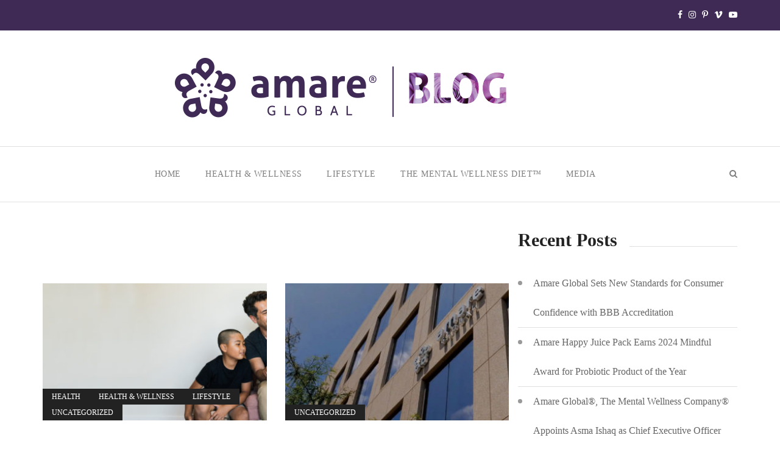

--- FILE ---
content_type: text/html; charset=UTF-8
request_url: https://blog.amare.com/category/uncategorized/
body_size: 12912
content:
<!DOCTYPE html>
<html lang="en-US">
<head>
    <meta charset="UTF-8">
    <meta http-equiv="X-UA-Compatible" content="IE=edge">
    <meta name="viewport" content="width=device-width, initial-scale=1">
    <link rel="pingback" href="https://blog.amare.com/xmlrpc.php">
            <!-- Favicon -->
        <link rel="icon" href="//blog.amare.com/wp-content/uploads/2018/05/Amare_Favicon.png" type="image/x-icon"/>
        <meta name='robots' content='index, follow, max-image-preview:large, max-snippet:-1, max-video-preview:-1' />

	<!-- This site is optimized with the Yoast SEO plugin v19.6.1 - https://yoast.com/wordpress/plugins/seo/ -->
	<title>Uncategorized Archives -</title>
	<link rel="canonical" href="https://blog.amare.com/category/uncategorized/" />
	<link rel="next" href="https://blog.amare.com/category/uncategorized/page/2/" />
	<meta property="og:locale" content="en_US" />
	<meta property="og:type" content="article" />
	<meta property="og:title" content="Uncategorized Archives -" />
	<meta property="og:url" content="https://blog.amare.com/category/uncategorized/" />
	<meta name="twitter:card" content="summary_large_image" />
	<script type="application/ld+json" class="yoast-schema-graph">{"@context":"https://schema.org","@graph":[{"@type":"CollectionPage","@id":"https://blog.amare.com/category/uncategorized/","url":"https://blog.amare.com/category/uncategorized/","name":"Uncategorized Archives -","isPartOf":{"@id":"https://blog.amare.com/#website"},"primaryImageOfPage":{"@id":"https://blog.amare.com/category/uncategorized/#primaryimage"},"image":{"@id":"https://blog.amare.com/category/uncategorized/#primaryimage"},"thumbnailUrl":"https://blog.amare.com/wp-content/uploads/2020/06/BlogHeaderFathersDay.jpg","breadcrumb":{"@id":"https://blog.amare.com/category/uncategorized/#breadcrumb"},"inLanguage":"en-US"},{"@type":"ImageObject","inLanguage":"en-US","@id":"https://blog.amare.com/category/uncategorized/#primaryimage","url":"https://blog.amare.com/wp-content/uploads/2020/06/BlogHeaderFathersDay.jpg","contentUrl":"https://blog.amare.com/wp-content/uploads/2020/06/BlogHeaderFathersDay.jpg","width":1920,"height":600},{"@type":"BreadcrumbList","@id":"https://blog.amare.com/category/uncategorized/#breadcrumb","itemListElement":[{"@type":"ListItem","position":1,"name":"Home","item":"https://blog.amare.com/"},{"@type":"ListItem","position":2,"name":"Uncategorized"}]},{"@type":"WebSite","@id":"https://blog.amare.com/#website","url":"https://blog.amare.com/","name":"","description":"","potentialAction":[{"@type":"SearchAction","target":{"@type":"EntryPoint","urlTemplate":"https://blog.amare.com/?s={search_term_string}"},"query-input":"required name=search_term_string"}],"inLanguage":"en-US"}]}</script>
	<!-- / Yoast SEO plugin. -->


<link rel='dns-prefetch' href='//fonts.googleapis.com' />
<link rel='dns-prefetch' href='//s.w.org' />
<link rel="alternate" type="application/rss+xml" title=" &raquo; Feed" href="https://blog.amare.com/feed/" />
<link rel="alternate" type="application/rss+xml" title=" &raquo; Comments Feed" href="https://blog.amare.com/comments/feed/" />
<link rel="alternate" type="application/rss+xml" title=" &raquo; Uncategorized Category Feed" href="https://blog.amare.com/category/uncategorized/feed/" />
		<!-- This site uses the Google Analytics by MonsterInsights plugin v8.10.0 - Using Analytics tracking - https://www.monsterinsights.com/ -->
							<script
				src="//www.googletagmanager.com/gtag/js?id=UA-119994466-1"  data-cfasync="false" data-wpfc-render="false" type="text/javascript" async></script>
			<script data-cfasync="false" data-wpfc-render="false" type="text/javascript">
				var mi_version = '8.10.0';
				var mi_track_user = true;
				var mi_no_track_reason = '';
				
								var disableStrs = [
															'ga-disable-UA-119994466-1',
									];

				/* Function to detect opted out users */
				function __gtagTrackerIsOptedOut() {
					for (var index = 0; index < disableStrs.length; index++) {
						if (document.cookie.indexOf(disableStrs[index] + '=true') > -1) {
							return true;
						}
					}

					return false;
				}

				/* Disable tracking if the opt-out cookie exists. */
				if (__gtagTrackerIsOptedOut()) {
					for (var index = 0; index < disableStrs.length; index++) {
						window[disableStrs[index]] = true;
					}
				}

				/* Opt-out function */
				function __gtagTrackerOptout() {
					for (var index = 0; index < disableStrs.length; index++) {
						document.cookie = disableStrs[index] + '=true; expires=Thu, 31 Dec 2099 23:59:59 UTC; path=/';
						window[disableStrs[index]] = true;
					}
				}

				if ('undefined' === typeof gaOptout) {
					function gaOptout() {
						__gtagTrackerOptout();
					}
				}
								window.dataLayer = window.dataLayer || [];

				window.MonsterInsightsDualTracker = {
					helpers: {},
					trackers: {},
				};
				if (mi_track_user) {
					function __gtagDataLayer() {
						dataLayer.push(arguments);
					}

					function __gtagTracker(type, name, parameters) {
						if (!parameters) {
							parameters = {};
						}

						if (parameters.send_to) {
							__gtagDataLayer.apply(null, arguments);
							return;
						}

						if (type === 'event') {
							
														parameters.send_to = monsterinsights_frontend.ua;
							__gtagDataLayer(type, name, parameters);
													} else {
							__gtagDataLayer.apply(null, arguments);
						}
					}

					__gtagTracker('js', new Date());
					__gtagTracker('set', {
						'developer_id.dZGIzZG': true,
											});
															__gtagTracker('config', 'UA-119994466-1', {"forceSSL":"true"} );
										window.gtag = __gtagTracker;										(function () {
						/* https://developers.google.com/analytics/devguides/collection/analyticsjs/ */
						/* ga and __gaTracker compatibility shim. */
						var noopfn = function () {
							return null;
						};
						var newtracker = function () {
							return new Tracker();
						};
						var Tracker = function () {
							return null;
						};
						var p = Tracker.prototype;
						p.get = noopfn;
						p.set = noopfn;
						p.send = function () {
							var args = Array.prototype.slice.call(arguments);
							args.unshift('send');
							__gaTracker.apply(null, args);
						};
						var __gaTracker = function () {
							var len = arguments.length;
							if (len === 0) {
								return;
							}
							var f = arguments[len - 1];
							if (typeof f !== 'object' || f === null || typeof f.hitCallback !== 'function') {
								if ('send' === arguments[0]) {
									var hitConverted, hitObject = false, action;
									if ('event' === arguments[1]) {
										if ('undefined' !== typeof arguments[3]) {
											hitObject = {
												'eventAction': arguments[3],
												'eventCategory': arguments[2],
												'eventLabel': arguments[4],
												'value': arguments[5] ? arguments[5] : 1,
											}
										}
									}
									if ('pageview' === arguments[1]) {
										if ('undefined' !== typeof arguments[2]) {
											hitObject = {
												'eventAction': 'page_view',
												'page_path': arguments[2],
											}
										}
									}
									if (typeof arguments[2] === 'object') {
										hitObject = arguments[2];
									}
									if (typeof arguments[5] === 'object') {
										Object.assign(hitObject, arguments[5]);
									}
									if ('undefined' !== typeof arguments[1].hitType) {
										hitObject = arguments[1];
										if ('pageview' === hitObject.hitType) {
											hitObject.eventAction = 'page_view';
										}
									}
									if (hitObject) {
										action = 'timing' === arguments[1].hitType ? 'timing_complete' : hitObject.eventAction;
										hitConverted = mapArgs(hitObject);
										__gtagTracker('event', action, hitConverted);
									}
								}
								return;
							}

							function mapArgs(args) {
								var arg, hit = {};
								var gaMap = {
									'eventCategory': 'event_category',
									'eventAction': 'event_action',
									'eventLabel': 'event_label',
									'eventValue': 'event_value',
									'nonInteraction': 'non_interaction',
									'timingCategory': 'event_category',
									'timingVar': 'name',
									'timingValue': 'value',
									'timingLabel': 'event_label',
									'page': 'page_path',
									'location': 'page_location',
									'title': 'page_title',
								};
								for (arg in args) {
																		if (!(!args.hasOwnProperty(arg) || !gaMap.hasOwnProperty(arg))) {
										hit[gaMap[arg]] = args[arg];
									} else {
										hit[arg] = args[arg];
									}
								}
								return hit;
							}

							try {
								f.hitCallback();
							} catch (ex) {
							}
						};
						__gaTracker.create = newtracker;
						__gaTracker.getByName = newtracker;
						__gaTracker.getAll = function () {
							return [];
						};
						__gaTracker.remove = noopfn;
						__gaTracker.loaded = true;
						window['__gaTracker'] = __gaTracker;
					})();
									} else {
										console.log("");
					(function () {
						function __gtagTracker() {
							return null;
						}

						window['__gtagTracker'] = __gtagTracker;
						window['gtag'] = __gtagTracker;
					})();
									}
			</script>
				<!-- / Google Analytics by MonsterInsights -->
		<script type="text/javascript">
window._wpemojiSettings = {"baseUrl":"https:\/\/s.w.org\/images\/core\/emoji\/14.0.0\/72x72\/","ext":".png","svgUrl":"https:\/\/s.w.org\/images\/core\/emoji\/14.0.0\/svg\/","svgExt":".svg","source":{"concatemoji":"https:\/\/blog.amare.com\/wp-includes\/js\/wp-emoji-release.min.js?ver=6.0.11"}};
/*! This file is auto-generated */
!function(e,a,t){var n,r,o,i=a.createElement("canvas"),p=i.getContext&&i.getContext("2d");function s(e,t){var a=String.fromCharCode,e=(p.clearRect(0,0,i.width,i.height),p.fillText(a.apply(this,e),0,0),i.toDataURL());return p.clearRect(0,0,i.width,i.height),p.fillText(a.apply(this,t),0,0),e===i.toDataURL()}function c(e){var t=a.createElement("script");t.src=e,t.defer=t.type="text/javascript",a.getElementsByTagName("head")[0].appendChild(t)}for(o=Array("flag","emoji"),t.supports={everything:!0,everythingExceptFlag:!0},r=0;r<o.length;r++)t.supports[o[r]]=function(e){if(!p||!p.fillText)return!1;switch(p.textBaseline="top",p.font="600 32px Arial",e){case"flag":return s([127987,65039,8205,9895,65039],[127987,65039,8203,9895,65039])?!1:!s([55356,56826,55356,56819],[55356,56826,8203,55356,56819])&&!s([55356,57332,56128,56423,56128,56418,56128,56421,56128,56430,56128,56423,56128,56447],[55356,57332,8203,56128,56423,8203,56128,56418,8203,56128,56421,8203,56128,56430,8203,56128,56423,8203,56128,56447]);case"emoji":return!s([129777,127995,8205,129778,127999],[129777,127995,8203,129778,127999])}return!1}(o[r]),t.supports.everything=t.supports.everything&&t.supports[o[r]],"flag"!==o[r]&&(t.supports.everythingExceptFlag=t.supports.everythingExceptFlag&&t.supports[o[r]]);t.supports.everythingExceptFlag=t.supports.everythingExceptFlag&&!t.supports.flag,t.DOMReady=!1,t.readyCallback=function(){t.DOMReady=!0},t.supports.everything||(n=function(){t.readyCallback()},a.addEventListener?(a.addEventListener("DOMContentLoaded",n,!1),e.addEventListener("load",n,!1)):(e.attachEvent("onload",n),a.attachEvent("onreadystatechange",function(){"complete"===a.readyState&&t.readyCallback()})),(e=t.source||{}).concatemoji?c(e.concatemoji):e.wpemoji&&e.twemoji&&(c(e.twemoji),c(e.wpemoji)))}(window,document,window._wpemojiSettings);
</script>
<style type="text/css">
img.wp-smiley,
img.emoji {
	display: inline !important;
	border: none !important;
	box-shadow: none !important;
	height: 1em !important;
	width: 1em !important;
	margin: 0 0.07em !important;
	vertical-align: -0.1em !important;
	background: none !important;
	padding: 0 !important;
}
</style>
	<link rel='stylesheet' id='wp-block-library-css'  href='https://blog.amare.com/wp-includes/css/dist/block-library/style.min.css?ver=6.0.11' type='text/css' media='all' />
<style id='global-styles-inline-css' type='text/css'>
body{--wp--preset--color--black: #000000;--wp--preset--color--cyan-bluish-gray: #abb8c3;--wp--preset--color--white: #ffffff;--wp--preset--color--pale-pink: #f78da7;--wp--preset--color--vivid-red: #cf2e2e;--wp--preset--color--luminous-vivid-orange: #ff6900;--wp--preset--color--luminous-vivid-amber: #fcb900;--wp--preset--color--light-green-cyan: #7bdcb5;--wp--preset--color--vivid-green-cyan: #00d084;--wp--preset--color--pale-cyan-blue: #8ed1fc;--wp--preset--color--vivid-cyan-blue: #0693e3;--wp--preset--color--vivid-purple: #9b51e0;--wp--preset--gradient--vivid-cyan-blue-to-vivid-purple: linear-gradient(135deg,rgba(6,147,227,1) 0%,rgb(155,81,224) 100%);--wp--preset--gradient--light-green-cyan-to-vivid-green-cyan: linear-gradient(135deg,rgb(122,220,180) 0%,rgb(0,208,130) 100%);--wp--preset--gradient--luminous-vivid-amber-to-luminous-vivid-orange: linear-gradient(135deg,rgba(252,185,0,1) 0%,rgba(255,105,0,1) 100%);--wp--preset--gradient--luminous-vivid-orange-to-vivid-red: linear-gradient(135deg,rgba(255,105,0,1) 0%,rgb(207,46,46) 100%);--wp--preset--gradient--very-light-gray-to-cyan-bluish-gray: linear-gradient(135deg,rgb(238,238,238) 0%,rgb(169,184,195) 100%);--wp--preset--gradient--cool-to-warm-spectrum: linear-gradient(135deg,rgb(74,234,220) 0%,rgb(151,120,209) 20%,rgb(207,42,186) 40%,rgb(238,44,130) 60%,rgb(251,105,98) 80%,rgb(254,248,76) 100%);--wp--preset--gradient--blush-light-purple: linear-gradient(135deg,rgb(255,206,236) 0%,rgb(152,150,240) 100%);--wp--preset--gradient--blush-bordeaux: linear-gradient(135deg,rgb(254,205,165) 0%,rgb(254,45,45) 50%,rgb(107,0,62) 100%);--wp--preset--gradient--luminous-dusk: linear-gradient(135deg,rgb(255,203,112) 0%,rgb(199,81,192) 50%,rgb(65,88,208) 100%);--wp--preset--gradient--pale-ocean: linear-gradient(135deg,rgb(255,245,203) 0%,rgb(182,227,212) 50%,rgb(51,167,181) 100%);--wp--preset--gradient--electric-grass: linear-gradient(135deg,rgb(202,248,128) 0%,rgb(113,206,126) 100%);--wp--preset--gradient--midnight: linear-gradient(135deg,rgb(2,3,129) 0%,rgb(40,116,252) 100%);--wp--preset--duotone--dark-grayscale: url('#wp-duotone-dark-grayscale');--wp--preset--duotone--grayscale: url('#wp-duotone-grayscale');--wp--preset--duotone--purple-yellow: url('#wp-duotone-purple-yellow');--wp--preset--duotone--blue-red: url('#wp-duotone-blue-red');--wp--preset--duotone--midnight: url('#wp-duotone-midnight');--wp--preset--duotone--magenta-yellow: url('#wp-duotone-magenta-yellow');--wp--preset--duotone--purple-green: url('#wp-duotone-purple-green');--wp--preset--duotone--blue-orange: url('#wp-duotone-blue-orange');--wp--preset--font-size--small: 13px;--wp--preset--font-size--medium: 20px;--wp--preset--font-size--large: 36px;--wp--preset--font-size--x-large: 42px;}.has-black-color{color: var(--wp--preset--color--black) !important;}.has-cyan-bluish-gray-color{color: var(--wp--preset--color--cyan-bluish-gray) !important;}.has-white-color{color: var(--wp--preset--color--white) !important;}.has-pale-pink-color{color: var(--wp--preset--color--pale-pink) !important;}.has-vivid-red-color{color: var(--wp--preset--color--vivid-red) !important;}.has-luminous-vivid-orange-color{color: var(--wp--preset--color--luminous-vivid-orange) !important;}.has-luminous-vivid-amber-color{color: var(--wp--preset--color--luminous-vivid-amber) !important;}.has-light-green-cyan-color{color: var(--wp--preset--color--light-green-cyan) !important;}.has-vivid-green-cyan-color{color: var(--wp--preset--color--vivid-green-cyan) !important;}.has-pale-cyan-blue-color{color: var(--wp--preset--color--pale-cyan-blue) !important;}.has-vivid-cyan-blue-color{color: var(--wp--preset--color--vivid-cyan-blue) !important;}.has-vivid-purple-color{color: var(--wp--preset--color--vivid-purple) !important;}.has-black-background-color{background-color: var(--wp--preset--color--black) !important;}.has-cyan-bluish-gray-background-color{background-color: var(--wp--preset--color--cyan-bluish-gray) !important;}.has-white-background-color{background-color: var(--wp--preset--color--white) !important;}.has-pale-pink-background-color{background-color: var(--wp--preset--color--pale-pink) !important;}.has-vivid-red-background-color{background-color: var(--wp--preset--color--vivid-red) !important;}.has-luminous-vivid-orange-background-color{background-color: var(--wp--preset--color--luminous-vivid-orange) !important;}.has-luminous-vivid-amber-background-color{background-color: var(--wp--preset--color--luminous-vivid-amber) !important;}.has-light-green-cyan-background-color{background-color: var(--wp--preset--color--light-green-cyan) !important;}.has-vivid-green-cyan-background-color{background-color: var(--wp--preset--color--vivid-green-cyan) !important;}.has-pale-cyan-blue-background-color{background-color: var(--wp--preset--color--pale-cyan-blue) !important;}.has-vivid-cyan-blue-background-color{background-color: var(--wp--preset--color--vivid-cyan-blue) !important;}.has-vivid-purple-background-color{background-color: var(--wp--preset--color--vivid-purple) !important;}.has-black-border-color{border-color: var(--wp--preset--color--black) !important;}.has-cyan-bluish-gray-border-color{border-color: var(--wp--preset--color--cyan-bluish-gray) !important;}.has-white-border-color{border-color: var(--wp--preset--color--white) !important;}.has-pale-pink-border-color{border-color: var(--wp--preset--color--pale-pink) !important;}.has-vivid-red-border-color{border-color: var(--wp--preset--color--vivid-red) !important;}.has-luminous-vivid-orange-border-color{border-color: var(--wp--preset--color--luminous-vivid-orange) !important;}.has-luminous-vivid-amber-border-color{border-color: var(--wp--preset--color--luminous-vivid-amber) !important;}.has-light-green-cyan-border-color{border-color: var(--wp--preset--color--light-green-cyan) !important;}.has-vivid-green-cyan-border-color{border-color: var(--wp--preset--color--vivid-green-cyan) !important;}.has-pale-cyan-blue-border-color{border-color: var(--wp--preset--color--pale-cyan-blue) !important;}.has-vivid-cyan-blue-border-color{border-color: var(--wp--preset--color--vivid-cyan-blue) !important;}.has-vivid-purple-border-color{border-color: var(--wp--preset--color--vivid-purple) !important;}.has-vivid-cyan-blue-to-vivid-purple-gradient-background{background: var(--wp--preset--gradient--vivid-cyan-blue-to-vivid-purple) !important;}.has-light-green-cyan-to-vivid-green-cyan-gradient-background{background: var(--wp--preset--gradient--light-green-cyan-to-vivid-green-cyan) !important;}.has-luminous-vivid-amber-to-luminous-vivid-orange-gradient-background{background: var(--wp--preset--gradient--luminous-vivid-amber-to-luminous-vivid-orange) !important;}.has-luminous-vivid-orange-to-vivid-red-gradient-background{background: var(--wp--preset--gradient--luminous-vivid-orange-to-vivid-red) !important;}.has-very-light-gray-to-cyan-bluish-gray-gradient-background{background: var(--wp--preset--gradient--very-light-gray-to-cyan-bluish-gray) !important;}.has-cool-to-warm-spectrum-gradient-background{background: var(--wp--preset--gradient--cool-to-warm-spectrum) !important;}.has-blush-light-purple-gradient-background{background: var(--wp--preset--gradient--blush-light-purple) !important;}.has-blush-bordeaux-gradient-background{background: var(--wp--preset--gradient--blush-bordeaux) !important;}.has-luminous-dusk-gradient-background{background: var(--wp--preset--gradient--luminous-dusk) !important;}.has-pale-ocean-gradient-background{background: var(--wp--preset--gradient--pale-ocean) !important;}.has-electric-grass-gradient-background{background: var(--wp--preset--gradient--electric-grass) !important;}.has-midnight-gradient-background{background: var(--wp--preset--gradient--midnight) !important;}.has-small-font-size{font-size: var(--wp--preset--font-size--small) !important;}.has-medium-font-size{font-size: var(--wp--preset--font-size--medium) !important;}.has-large-font-size{font-size: var(--wp--preset--font-size--large) !important;}.has-x-large-font-size{font-size: var(--wp--preset--font-size--x-large) !important;}
</style>
<link rel='stylesheet' id='contact-form-7-css'  href='https://blog.amare.com/wp-content/plugins/contact-form-7/includes/css/styles.css?ver=5.6.3' type='text/css' media='all' />
<link rel='stylesheet' id='positive-fonts-css'  href='https://fonts.googleapis.com/css?family=Calibri%3A300%2C400%2C400i%2C500%2C700%7CCalibri%3A400%2C600%2C700&#038;subset' type='text/css' media='all' />
<link rel='stylesheet' id='bootstrap-css'  href='https://blog.amare.com/wp-content/themes/positive/assets/css/bootstrap.min.css?ver=6.0.11' type='text/css' media='all' />
<link rel='stylesheet' id='animate-css'  href='https://blog.amare.com/wp-content/themes/positive/assets/vendors/animate/animate.css?ver=6.0.11' type='text/css' media='all' />
<link rel='stylesheet' id='linearicons-css'  href='https://blog.amare.com/wp-content/themes/positive/assets/vendors/linearicons/Linearicons.css?ver=6.0.11' type='text/css' media='all' />
<link rel='stylesheet' id='font-awesome-css'  href='https://blog.amare.com/wp-content/themes/positive/assets/vendors/font-awesome/css/font-awesome.min.css?ver=6.0.11' type='text/css' media='all' />
<link rel='stylesheet' id='owl.carousel-css'  href='https://blog.amare.com/wp-content/themes/positive/assets/vendors/owl_carousel/owl.carousel.css?ver=6.0.11' type='text/css' media='all' />
<link rel='stylesheet' id='flexslider-css'  href='https://blog.amare.com/wp-content/plugins/js_composer/assets/lib/flexslider/flexslider.min.css?ver=6.9.0' type='text/css' media='all' />
<link rel='stylesheet' id='camera-css'  href='https://blog.amare.com/wp-content/themes/positive/assets/vendors/camera-slider/camera.css?ver=6.0.11' type='text/css' media='all' />
<link rel='stylesheet' id='bootstrap-select-css'  href='https://blog.amare.com/wp-content/themes/positive/assets/vendors/bootstrap-select/css/bootstrap-select.min.css?ver=6.0.11' type='text/css' media='all' />
<link rel='stylesheet' id='magnific-popup-css'  href='https://blog.amare.com/wp-content/themes/positive/assets/vendors/popup/magnific-popup.css?ver=6.0.11' type='text/css' media='all' />
<link rel='stylesheet' id='positive-wpd-css'  href='https://blog.amare.com/wp-content/themes/positive/assets/css/wpd-style.css?ver=6.0.11' type='text/css' media='all' />
<link rel='stylesheet' id='positive-main-css'  href='https://blog.amare.com/wp-content/themes/positive/assets/css/style.css?ver=6.0.11' type='text/css' media='all' />
<link rel='stylesheet' id='positive-responsive-css'  href='https://blog.amare.com/wp-content/themes/positive/assets/css/responsive.css?ver=6.0.11' type='text/css' media='all' />
<style id='positive-responsive-inline-css' type='text/css'>

                    .header_aera .main_navbar li a {
                        color:  !important;
                    }
                    .page_logo, .header_aera {
                        background:  !important;
                    }
                    .top_header_area {
                        background: #3f2a56;
                    }
                    .top_header_area .top_nav li a, .top_header_area .social_nav li a {
                        color: #ffffff;
                    }
                    .header_aera .main_navbar {
                        text-align: center;
                    }
                    .page-content {
                            padding-top: ;
                            padding-bottom: ;
                        }.pages_banner {
                            position: relative;
                            background: url() no-repeat;
                            background-position: center;
                            background-attachment: fixed;
                            background-size: cover;
                            z-index: 2;
                            padding-top: ;
                            padding-bottom: ;
                        }.pages_banner.blog_titlebar {
                            position: relative;
                            background: url() no-repeat !important;
                            background-position: center;
                            background-attachment: fixed;
                            background-size: cover;
                            z-index: 2;
                            padding-top: 220px !important;
                            padding-bottom: 190px !important;
                        }.recent_news_left .media .media-body .food_btn,
                        .tranding_news_area .tranding_news .item .food_btn,
                        .tranding_news_area .tranding_news-2 .item .food_btn,
                        .tranding_news_area .tranding_news_one .item .food_btn,
                        .main_news .food_btn {
                            font-size: 12px;
                            text-transform: uppercase;
                            background: #222222;
                            color: #ffffff;
                        }
                        .recent_news_left .media .media-body .food_btn:hover, .recent_news_left .media .media-body .food_btn:focus,
                        .main_news .food_btn:hover, .main_news .food_btn:focus,
                        .tranding_news_area .tranding_news .item .food_btn:hover, .tranding_news_area .tranding_news .item .food_btn:focus,
                        .tranding_news_area .tranding_news-2 .item .food_btn:hover, .tranding_news_area .tranding_news-2 .item .food_btn:focus,
                        .tranding_news_area .tranding_news_one .item .food_btn:hover, .tranding_news_area .tranding_news_one .item .food_btn:focus{
                            color: #222222;
                            background: #ffffff;
                        }
                        body {
                            font-family: Calibri;
                            font-size: 14;
                            line-height: 1.4;
                            color: #333;
                            font-weight: 100;
                        }
                        h1 {
                            font-size: 36pxpx;
                            line-height: 1.3;
                            letter-spacing: normal;
                        }
                        h2 {
                            font-size: 30pxpx;
                            line-height: 1.3;
                            letter-spacing: normal;
                        }
                        h3 {
                            font-size: 24pxpx;
                            line-height: 1.3;
                            letter-spacing: normal;
                        }
                        h4 {
                            font-size: 18pxpx;
                            line-height: 1.3;
                            letter-spacing: normal;
                        }
                        h5 {
                            font-size: 14pxpx;
                            line-height: 1.3;
                            letter-spacing: normal;
                        }
                        h6 {
                            font-size: 12pxpx;
                            line-height: 1.3;
                            letter-spacing: normal;
                        }
                        .tittle h2, .tittle_tow h2,
                        .searchForm .search_row .input-group input,
                        .recent_blog_area .recent_blog_carosel .item .blog_content a,
                        .tranding_news_area .tranding_news .item .tranding_content .tn_tittle,
                        .tranding_news_area .tranding_news-2 .item .tranding_content .tn_tittle,
                        .tranding_news_area .tranding_news_one .item .tranding_content .tn_tittle,
                        .main_news .news_tittle, .main_news .tranding_content .tn_tittle,
                        .next_prev ul li a, .recent_news_left .media .media-body .tn_tittle,
                        .recent_news_left .media .media-body .read_more,
                        .social_center .social_detils li,
                        .recent_news_tow_area .sed_labore_dol .sed_labore_images .sed_labore_content .tn_tittle,
                        .popular_news .media .media-body .tn_tittle,
                        .most_instagrammed_area .instagrammed .instagrammed_content a,
                        .main_banner_area .banner_content h2,
                        .main_pages_tittle h2, .pages_banner h2,
                        .jumboo_slider_area .jumboo_slider .slides li .slider_content h2,
                        .jumboo_slider_area .jumboo_slider .slides li .slider_content .redmore_btn,
                        .jumboo_slider_area .jumboo_carousel .slides li .travel_thmb a,
                        .slider_area .slider_inner .camera_caption div h2,
                        .slider_area .slider_inner_home .camera_caption div h2,
                        .slider_area .slider_inner .camera_caption div .redmore_btn,
                        .slider_area .slider_inner_home .camera_caption div .redmore_btn,
                        .photo_gallery_area #portfolios .portfolio .inner .text_row h4,
                        .client_content_area .media .media-body a,
                        .comments_area .comments_row .media .media-body a,
                        .leavea_comment .leavea_comment_row h2,
                        .leavea_comment .leavea_comment_row .post_comment button,
                        .sed_labore_big .sed_labore_content .tn_tittle,
                        .about_me .read_more, .popular_news_single .small_news a,
                        .breaking_news_area .breaking_news h4,
                        .travel_left_content_area .travel_left_row .travel_images .travel_sed_content .tn_tittle,
                        .travel_left_content_area .travel_left_row .travel_small_row .travel_small_images .travel_sed_content .tn_tittle,
                        .sed_post .sed_cont .tn_tittle, .enim_media .media-body .tn_tittle,
                        .home10posts .enim_big_post .tn_tittle, .home10posts .enim_big_post .read_more,
                        .business_news h2, .news_gallery_area .gallery_carousel .recent_video h5,
                        .recent_news_tow_area.single_content_area.single_content_tow .travel_images .travel_sed_content .tn_tittle,
                        .error_pages .error_content .error_text a,
                        .drop_line_area .drop_line_row .contact_from button,
                        .map_area .map_content h2,
                        .recent_news_tow_area.archive_area .recent_news_tow_row .archive_area .archive_panel_area .panel-default .panel-heading a,
                        .recent_news_tow_area.archive_area .recent_news_tow_row .archive_area .archive_panel_area .panel-default .panel-collapse .archive_panel_2 .panel-heading a,
                        .recent_news_tow_area.archive_area .recent_news_tow_row .archive_area .archive_panel_area .panel-default .panel-collapse .archive_panel_2 .panel-collapse .panel-body li a,
                        .header_aera .navbar-collapse .main_navbar .mega-menu .megamunu_dropdown .mega_news .main_news .tranding_content .tn_tittle,
                        .header_aera .navbar-collapse .main_navbar .mega-menu .megamunu_dropdown .mega_news .main_news .tranding_content ul li a,
                        .footer_area .footer_row .about h3,
                        .footer_area .footer_row .promoted h3,
                        .foter_black .footer_about h2
                        {
                          font-family: Calibri;
                        }
                        .top_header_area .top_nav li a,
                        .top_header_area .select_lan .bootstrap-select button span,
                        .top_header_area .select_lan .bootstrap-select .dropdown-menu ul li a,
                        .header_aera .main_navbar li a,
                        .header_aera .main_navbar li.submenu ul li a,
                        .recent_blog_area .recent_blog_carosel .item .blog_content h6,
                        .tranding_news_area .tranding_news .item .food_btn,
                        .tranding_news_area .tranding_news-2 .item .food_btn,
                        .tranding_news_area .tranding_news_one .item .food_btn,
                        .main_news .food_btn, .main_news .tranding_content p,
                        .recent_news_left .media .media-left .food_btn,
                        .recent_news_left .media .media-body p,
                        .social_center .social_detils li a,
                        .recent_news_tow_area .recent_news_tow_row .popular_news .post_tag .tag li a,
                        .categories .categories_list li a,
                        .recent_news_tow_area .sed_labore_dol .sed_labore_images .sed_labore_content h5,
                        .recent_news_tow_area .sed_labore_dol .sed_labore_images .sed_labore_content p,
                        .tweets_row, .tweets_row ul li,
                        .protfolio_area .protfoli_carosel .item .item_hover li a,
                        .protfolio_area_tow .protfoli_carosel_tow .item .item_hover li a,
                        .subscribe_to_area .subscribe_paragraph,
                        .subscribe_to_area .search_from input,
                        .subscribe_to_area .search_from button,
                        .most_instagrammed_area .instagrammed .instagrammed_content h6,
                        .jumboo_slider_area .jumboo_slider .slides li .slider_content h5,
                        .jumboo_slider_area .jumboo_carousel .slides li .travel_thmb h5,
                        .slider_area .slider_inner .camera_caption div p, .slider_area .slider_inner_home .camera_caption div p,
                        .filters_row .projects_filters li,
                        .single_content_area .content_row .single_paragraph p,
                        .single_content_area .content_row .single_paragraph .italic_pragraph,
                        .single_content_area .content_row .single_paragraph .tag li a,
                        .client_content_area .media .media-body p,
                        .comments_area .comments_row .media .media-body span,
                        .comments_area .comments_row .media .media-body p,
                        .leavea_comment .leavea_comment_row .post_comment .input_box,
                        .sed_labore_big .sed_labore_content h5,
                        .sed_labore_big .sed_labore_content p,
                        .twitter_caros .twitter_items .items a,
                        .twitter_caros .twitter_items .items h5, .about_me p,
                        .breaking_news_area .breaking_news .webTicker li a,
                        .travel_left_content_area .travel_left_row .travel_images .travel_sed_content h5,
                        .travel_left_content_area .travel_left_row .travel_small_row .travel_small_images .travel_sed_content h5,
                        .sed_post .sed_cont h5, .sed_post .sed_cont p,
                        .home10posts .enim_big_post h5,
                        .home10posts .enim_big_post p,
                        .filter_by_area .filter_row .filter_seclect .bootstrap-select button,
                        .filter_by_area .filter_row .filter_seclect .bootstrap-select .dropdown-menu ul li a,
                        .search_by_area .search_by_row .search_row .input-group input,
                        .portfolio_popup .popup_row .popup_content p,
                        .portfolio_popup .popup_row .popup_content a, .about_area p,
                        .about_area .italic_pragraph,
                        .error_pages .error_content .error_text h1,
                        .error_pages .error_content .error_text h4,
                        .drop_line_area .drop_line_row .tittle p,
                        .drop_line_area .drop_line_row .contact_from .input_box,
                        .drop_line_tow .contact_info .tittle p,
                        .drop_line_tow .contact_info .contact h4,
                        .drop_line_tow .contact_info .contact li a,
                        .map_area .map_content .contact p,
                        .map_area .map_content .contact li a,
                        .recent_news_tow_area.archive_area .recent_news_tow_row .archive_area .para_tittle,
                        .header_aera .navbar-collapse .main_navbar .mega-menu .megamunu_dropdown .sub_col .sub-menu li a,
                        .footer_area .footer_row .about p,
                        .foter_black .footer_about p,
                        .copyright_area, .copyright_tow h4
                        {
                          font-family: Calibri;
                        }
                        .tittle_tow h2 {
                            font-size: 30px;
                            color: #222222;
                        }
                        ul.post_meta_box li a {
                            font-size: 12px !important;
                            color: #7f7f7f !important;
                        }.footer_area .footer_row .footer-widget p,
                        .footer_area .footer_row .footer-widget h3,
                        .footer_area .footer_row .promoted .main_news .tn_tittle {
                            color: ;
                        }
                        .footer_area .footer_row .footer-widget p,
                        .footer_area .footer_row .promoted .main_news .tn_tittle {
                            opacity: ;
                        }
                        .footer_area {
                            background: #f1f1f1
                        }
                       
</style>
<link rel='stylesheet' id='positive-root-css'  href='https://blog.amare.com/wp-content/themes/positive/style.css?ver=6.0.11' type='text/css' media='all' />
<link rel='stylesheet' id='fw-ext-builder-frontend-grid-css'  href='https://blog.amare.com/wp-content/plugins/unyson/framework/extensions/builder/static/css/frontend-grid.css?ver=1.2.12' type='text/css' media='all' />
<link rel='stylesheet' id='fw-ext-forms-default-styles-css'  href='https://blog.amare.com/wp-content/plugins/unyson/framework/extensions/forms/static/css/frontend.css?ver=2.7.27' type='text/css' media='all' />
<link rel='stylesheet' id='mm-compiled-options-mobmenu-css'  href='https://blog.amare.com/wp-content/uploads/dynamic-mobmenu.css?ver=2.8.2.7-395' type='text/css' media='all' />
<link rel='stylesheet' id='mm-google-webfont-dosis-css'  href='//fonts.googleapis.com/css?family=Dosis%3Ainherit%2C400&#038;subset=latin%2Clatin-ext&#038;ver=6.0.11' type='text/css' media='all' />
<link rel='stylesheet' id='mm-google-webfont-asap-css'  href='//fonts.googleapis.com/css?family=Asap%3Ainherit%2C400&#038;subset=latin%2Clatin-ext&#038;ver=6.0.11' type='text/css' media='all' />
<link rel='stylesheet' id='js_composer_front-css'  href='https://blog.amare.com/wp-content/plugins/js_composer/assets/css/js_composer.min.css?ver=6.9.0' type='text/css' media='all' />
<link rel='stylesheet' id='cssmobmenu-icons-css'  href='https://blog.amare.com/wp-content/plugins/mobile-menu/includes/css/mobmenu-icons.css?ver=6.0.11' type='text/css' media='all' />
<link rel='stylesheet' id='cssmobmenu-css'  href='https://blog.amare.com/wp-content/plugins/mobile-menu/includes/css/mobmenu.css?ver=2.8.2.7' type='text/css' media='all' />
<!--n2css--><script type='text/javascript' src='https://blog.amare.com/wp-content/plugins/google-analytics-for-wordpress/assets/js/frontend-gtag.min.js?ver=8.10.0' id='monsterinsights-frontend-script-js'></script>
<script data-cfasync="false" data-wpfc-render="false" type="text/javascript" id='monsterinsights-frontend-script-js-extra'>/* <![CDATA[ */
var monsterinsights_frontend = {"js_events_tracking":"true","download_extensions":"doc,pdf,ppt,zip,xls,docx,pptx,xlsx","inbound_paths":"[]","home_url":"https:\/\/blog.amare.com","hash_tracking":"false","ua":"UA-119994466-1","v4_id":""};/* ]]> */
</script>
<!--[if lt IE 9]>
<script type='text/javascript' src='https://blog.amare.com/wp-content/themes/positive/assets/js/html5shiv.min.js?ver=6.0.11' id='html5-js'></script>
<![endif]-->
<!--[if lt IE 9]>
<script type='text/javascript' src='https://blog.amare.com/wp-content/themes/positive/assets/js/respond.min.js?ver=6.0.11' id='respond-js'></script>
<![endif]-->
<script type='text/javascript' src='https://blog.amare.com/wp-includes/js/jquery/jquery.min.js?ver=3.6.0' id='jquery-core-js'></script>
<script type='text/javascript' src='https://blog.amare.com/wp-includes/js/jquery/jquery-migrate.min.js?ver=3.3.2' id='jquery-migrate-js'></script>
<script type='text/javascript' src='https://blog.amare.com/wp-content/themes/positive/assets/vendors/flickrfeed/jflickrfeed.js' id='jflickrfeed-js'></script>
<script type='text/javascript' src='https://blog.amare.com/wp-content/plugins/mobile-menu/includes/js/mobmenu.js?ver=2.8.2.7' id='mobmenujs-js'></script>
<link rel="https://api.w.org/" href="https://blog.amare.com/wp-json/" /><link rel="alternate" type="application/json" href="https://blog.amare.com/wp-json/wp/v2/categories/1" /><link rel="EditURI" type="application/rsd+xml" title="RSD" href="https://blog.amare.com/xmlrpc.php?rsd" />
<link rel="wlwmanifest" type="application/wlwmanifest+xml" href="https://blog.amare.com/wp-includes/wlwmanifest.xml" /> 
<meta name="generator" content="WordPress 6.0.11" />
<meta name="generator" content="Powered by WPBakery Page Builder - drag and drop page builder for WordPress."/>
		<style type="text/css" id="wp-custom-css">
			.html_header_top.html_header_sticky #header {
    position: fixed !important;
    min-height: 80px;
}

#advanced_menu_toggle, #advanced_menu_hide {
	position: absolute !important;
	right: 0;
}

#advanced_menu_toggle {
  top: 45%;
}

#advanced_menu_hide {
  top: 10%;
  right: 10px;
}
		</style>
		<style id="kirki-inline-styles"></style><noscript><style> .wpb_animate_when_almost_visible { opacity: 1; }</style></noscript></head>
<body class="archive category category-uncategorized category-1 single_sidebar_no mob-menu-slideout-over wpb-js-composer js-comp-ver-6.9.0 vc_responsive">

<!-- searchForm -->
<div class="searchForm">
            <span class="input-group-addon form_hide"><i class="lnr lnr-cross"></i></span>
            <div class="container">
                <form action="https://blog.amare.com/" class="row search_row m0">
                    <div class="input-group">
                        <input type="search" name="s" class="form-control" placeholder="Type &amp; Hit Enter">
                    </div>
                </form>
            </div>
         </div><!-- End searchForm -->

    
    <!-- Top Header_Area -->
    <section class="top_header_area lan_nav">
        <div class="container">
            
            <ul class="nav navbar-nav navbar-right social_nav">
                <li><a href="https://www.facebook.com/amareglobal/"><i class="fa fa-facebook" aria-hidden="true"></i></a></li><li><a href="http://instagram.com/amareglobal"><i class="fa fa-instagram" aria-hidden="true"></i></a></li><li><a href="https://www.pinterest.com/amareglobal"><i class="fa fa-pinterest-p" aria-hidden="true"></i></a></li><li><a href="https://vimeo.com/amareglobal"><i class="fa fa-vimeo" aria-hidden="true"></i></a></li><li><a href="https://www.youtube.com/amareglobal"><i class="fa fa-youtube-play" aria-hidden="true"></i></a></li>            </ul>
        </div>
        <div class="page_logo">
            <a href="https://blog.amare.com/">
                <img src="//blog.amare.com/wp-content/uploads/2018/05/Amare-Transparent-Header-Logo_Blog_03.png" alt="">
            </a>
        </div>
    </section>
    <!-- End Top Header_Area -->
    
    <nav class="navbar navbar-default header_aera header_2 is_border"
         id="fixt_navbar">
        <div class="container">
            <!-- Brand and toggle get grouped for better mobile display -->
            <div class="navbar-header">
                <button type="button" class="navbar-toggle collapsed" data-toggle="collapse" data-target="#min_navbar">
                    <span class="sr-only"> Toggle navigation </span>
                    <span class="icon-bar"></span>
                    <span class="icon-bar"></span>
                    <span class="icon-bar"></span>
                </button>
                <a class="navbar-brand" href="https://blog.amare.com/">
                    <img src="//blog.amare.com/wp-content/uploads/2018/05/Amare_Transparent_BlogLogo_02.png" alt="">
                </a>
            </div>
            <!-- Collect the nav links, forms, and other content for toggling -->
            <div id="min_navbar" class="collapse navbar-collapse p0"><ul id="menu-main-menu" class="nav navbar-nav main_navbar"><li id="menu-item-1725" class="menu-item menu-item-type-post_type menu-item-object-page menu-item-home menu-item-1725"><a title="Home" href="https://blog.amare.com/">Home<span class="point"></span>&nbsp;</a></li>
<li id="menu-item-1611" class="menu-item menu-item-type-post_type menu-item-object-page menu-item-has-children menu-item-1611 dropdown submenu"><a title="Health &#038; Wellness" href="https://blog.amare.com/health-wellness/" class="dropdown-toggle" data-toggle="dropdown">Health &#038; Wellness<span class="point"></span>&nbsp;</a>
<ul role="menu" class=" dropdown-menu">
	<li id="menu-item-2324" class="menu-item menu-item-type-post_type menu-item-object-page menu-item-2324"><a title="Health &#038; Wellness" href="https://blog.amare.com/health-wellness/">Health &#038; Wellness<span class="point"></span>&nbsp;</a></li>
	<li id="menu-item-2318" class="menu-item menu-item-type-post_type menu-item-object-page menu-item-2318"><a title="Recipes" href="https://blog.amare.com/recipes/">Recipes<span class="point"></span>&nbsp;</a></li>
</ul>
</li>
<li id="menu-item-1765" class="menu-item menu-item-type-post_type menu-item-object-page menu-item-1765"><a title="Lifestyle" href="https://blog.amare.com/lifestyle/">Lifestyle<span class="point"></span>&nbsp;</a></li>
<li id="menu-item-3918" class="menu-item menu-item-type-post_type menu-item-object-page menu-item-3918"><a title="The Mental Wellness Diet™" href="https://blog.amare.com/the-mental-wellness-diet/">The Mental Wellness Diet™<span class="point"></span>&nbsp;</a></li>
<li id="menu-item-2026" class="menu-item menu-item-type-post_type menu-item-object-page menu-item-has-children menu-item-2026 dropdown submenu"><a title="Media" href="https://blog.amare.com/media/" class="dropdown-toggle" data-toggle="dropdown">Media<span class="point"></span>&nbsp;</a>
<ul role="menu" class=" dropdown-menu">
	<li id="menu-item-2016" class="menu-item menu-item-type-post_type menu-item-object-page menu-item-2016"><a title="In The News" href="https://blog.amare.com/in-the-news/">In The News<span class="point"></span>&nbsp;</a></li>
	<li id="menu-item-2018" class="menu-item menu-item-type-post_type menu-item-object-page menu-item-2018"><a title="Press Releases" href="https://blog.amare.com/press-releases/">Press Releases<span class="point"></span>&nbsp;</a></li>
</ul>
</li>
</ul></div>        </div>
    </nav>

    <section class="recent_news_tow_area recent_news_eight recent_news_ten2">
        <div class="container">
            <div class="row recent_news_tow_row recent_news_11">
                <div class="col-md-8 recent_news_left">
                    <br/> <br/>
                    <div class="row enim_minim_post">
                        

<div class="col-md-6 col-sm-6 item_news"> 
	<div class="main_news">
	   <div class="tn-images">
		   <img width="360" height="220" src="https://blog.amare.com/wp-content/uploads/2020/06/BlogHeaderFathersDay-360x220.jpg" class="attachment-positive_360x220 size-positive_360x220 wp-post-image" alt="" srcset="https://blog.amare.com/wp-content/uploads/2020/06/BlogHeaderFathersDay-360x220.jpg 360w, https://blog.amare.com/wp-content/uploads/2020/06/BlogHeaderFathersDay-165x100.jpg 165w" sizes="(max-width: 360px) 100vw, 360px" />
           <div class="categories">
               <a href=" https://blog.amare.com/category/health/ " class="food_btn"> Health </a><a href=" https://blog.amare.com/category/health-wellness/ " class="food_btn"> Health &amp; Wellness </a><a href=" https://blog.amare.com/category/lifestyle/ " class="food_btn"> Lifestyle </a><a href=" https://blog.amare.com/category/uncategorized/ " class="food_btn"> Uncategorized </a>           </div>
		
	   </div> 
		<div class="tranding_content">
			<a class="tn_tittle" href="https://blog.amare.com/mens-health-mentally-physically-financially/">Men&#8217;s Health: Mentally, Physically, Financially</a>
                <ul class="post_meta_box "  >
        <li><a href="https://blog.amare.com/2020/06/19/"><i class="fa fa-clock-o" aria-hidden="true"></i> June 19, 2020 </a></li>
        <li><a href="#"><i class="fa fa-comment-o" aria-hidden="true"></i>
                <span class="comments-link">Comments Off</span>            </a>
        </li>
    </ul>
			<p>[vc_row][vc_column][vc_column_text] June is Men’s Health Month Celebrated nationally each June, Men’s Health Month helps raise awareness and educate on the importance of men’s health. It’s&hellip;</p>
		</div>
	</div>
</div>

<div class="col-md-6 col-sm-6 item_news"> 
	<div class="main_news">
	   <div class="tn-images">
		   <img width="360" height="220" src="https://blog.amare.com/wp-content/uploads/2020/04/AmareCommunity-2-360x220.jpg" class="attachment-positive_360x220 size-positive_360x220 wp-post-image" alt="Amare Community (image)" loading="lazy" srcset="https://blog.amare.com/wp-content/uploads/2020/04/AmareCommunity-2-360x220.jpg 360w, https://blog.amare.com/wp-content/uploads/2020/04/AmareCommunity-2-165x100.jpg 165w" sizes="(max-width: 360px) 100vw, 360px" />
           <div class="categories">
               <a href=" https://blog.amare.com/category/uncategorized/ " class="food_btn"> Uncategorized </a>           </div>
		
	   </div> 
		<div class="tranding_content">
			<a class="tn_tittle" href="https://blog.amare.com/covid-19-may-update-from-amare/">COVID-19 May Update from Amare</a>
                <ul class="post_meta_box "  >
        <li><a href="https://blog.amare.com/2020/05/11/"><i class="fa fa-clock-o" aria-hidden="true"></i> May 11, 2020 </a></li>
        <li><a href="#"><i class="fa fa-comment-o" aria-hidden="true"></i>
                <a href="https://blog.amare.com/covid-19-may-update-from-amare/#comments" class="comments-link" >01 Comment</a>            </a>
        </li>
    </ul>
			<p>[vc_row][vc_column][vc_column_text]Dear Amare Community, We hope this message finds you well. The past two months have been unprecedented in our society. There has been a significant&hellip;</p>
		</div>
	</div>
</div>

<div class="col-md-6 col-sm-6 item_news"> 
	<div class="main_news">
	   <div class="tn-images">
		   <img width="360" height="220" src="https://blog.amare.com/wp-content/uploads/2020/04/DrNandiHeader-360x220.jpg" class="attachment-positive_360x220 size-positive_360x220 wp-post-image" alt="Dr. Talbott on Dr. Nandi Show (image)" loading="lazy" srcset="https://blog.amare.com/wp-content/uploads/2020/04/DrNandiHeader-360x220.jpg 360w, https://blog.amare.com/wp-content/uploads/2020/04/DrNandiHeader-165x100.jpg 165w" sizes="(max-width: 360px) 100vw, 360px" />
           <div class="categories">
               <a href=" https://blog.amare.com/category/breaking-news/ " class="food_btn"> Breaking News </a><a href=" https://blog.amare.com/category/featured-post/ " class="food_btn"> Featured Post </a><a href=" https://blog.amare.com/category/in-the-news/ " class="food_btn"> In The News </a><a href=" https://blog.amare.com/category/news/ " class="food_btn"> News </a><a href=" https://blog.amare.com/category/recent-news/ " class="food_btn"> Recent News </a><a href=" https://blog.amare.com/category/uncategorized/ " class="food_btn"> Uncategorized </a>           </div>
		
	   </div> 
		<div class="tranding_content">
			<a class="tn_tittle" href="https://blog.amare.com/doctalbott_dr_nandi/">Dr. Shawn Talbott on The Dr. Nandi Show: Optimize Your Gut Microbiome</a>
                <ul class="post_meta_box "  >
        <li><a href="https://blog.amare.com/2020/04/10/"><i class="fa fa-clock-o" aria-hidden="true"></i> April 10, 2020 </a></li>
        <li><a href="#"><i class="fa fa-comment-o" aria-hidden="true"></i>
                <span class="comments-link">Comments Off</span>            </a>
        </li>
    </ul>
			<p>[vc_row][vc_column][vc_column_text] Change Your Microbiome Change Your Genes [/vc_column_text][vc_column_text]Amare’s Chief Science Officer, Dr. Shawn Talbott made a special appearance on The Dr. Nandi Show with Partha Nandi,&hellip;</p>
		</div>
	</div>
</div>

<div class="col-md-6 col-sm-6 item_news"> 
	<div class="main_news">
	   <div class="tn-images">
		   <img width="360" height="220" src="https://blog.amare.com/wp-content/uploads/2020/02/LoveHeader-360x220.jpg" class="attachment-positive_360x220 size-positive_360x220 wp-post-image" alt="" loading="lazy" srcset="https://blog.amare.com/wp-content/uploads/2020/02/LoveHeader-360x220.jpg 360w, https://blog.amare.com/wp-content/uploads/2020/02/LoveHeader-165x100.jpg 165w" sizes="(max-width: 360px) 100vw, 360px" />
           <div class="categories">
               <a href=" https://blog.amare.com/category/featured-post/ " class="food_btn"> Featured Post </a><a href=" https://blog.amare.com/category/health/ " class="food_btn"> Health </a><a href=" https://blog.amare.com/category/uncategorized/ " class="food_btn"> Uncategorized </a>           </div>
		
	   </div> 
		<div class="tranding_content">
			<a class="tn_tittle" href="https://blog.amare.com/amare-to-love/">Amare: to Love</a>
                <ul class="post_meta_box "  >
        <li><a href="https://blog.amare.com/2020/02/12/"><i class="fa fa-clock-o" aria-hidden="true"></i> February 12, 2020 </a></li>
        <li><a href="#"><i class="fa fa-comment-o" aria-hidden="true"></i>
                <span class="comments-link">Comments Off</span>            </a>
        </li>
    </ul>
			<p>[vc_row][vc_column][vc_column_text]There are many types of love — we use the word “love” to mean everything from love for a significant other, family, and friends to&hellip;</p>
		</div>
	</div>
</div>

<div class="col-md-6 col-sm-6 item_news"> 
	<div class="main_news">
	   <div class="tn-images">
		   <img width="360" height="220" src="https://blog.amare.com/wp-content/uploads/2020/02/blogHeader-360x220.jpg" class="attachment-positive_360x220 size-positive_360x220 wp-post-image" alt="" loading="lazy" srcset="https://blog.amare.com/wp-content/uploads/2020/02/blogHeader-360x220.jpg 360w, https://blog.amare.com/wp-content/uploads/2020/02/blogHeader-165x100.jpg 165w" sizes="(max-width: 360px) 100vw, 360px" />
           <div class="categories">
               <a href=" https://blog.amare.com/category/uncategorized/ " class="food_btn"> Uncategorized </a>           </div>
		
	   </div> 
		<div class="tranding_content">
			<a class="tn_tittle" href="https://blog.amare.com/matters-of-the-heart/">Matters of the Heart</a>
                <ul class="post_meta_box "  >
        <li><a href="https://blog.amare.com/2020/02/06/"><i class="fa fa-clock-o" aria-hidden="true"></i> February 6, 2020 </a></li>
        <li><a href="#"><i class="fa fa-comment-o" aria-hidden="true"></i>
                <span class="comments-link">Comments Off</span>            </a>
        </li>
    </ul>
			<p>[vc_row][vc_column][vc_column_text] February is American Heart Health Month! Did you know our HEART is our body’s 3rd BRAIN? It’s true! We’ve all heard of neurons in&hellip;</p>
		</div>
	</div>
</div>

<div class="col-md-6 col-sm-6 item_news"> 
	<div class="main_news">
	   <div class="tn-images">
		   <img width="360" height="220" src="https://blog.amare.com/wp-content/uploads/2019/05/Amare_GBXProtein-360x220.jpg" class="attachment-positive_360x220 size-positive_360x220 wp-post-image" alt="Amare GBX Protein (image)" loading="lazy" srcset="https://blog.amare.com/wp-content/uploads/2019/05/Amare_GBXProtein-360x220.jpg 360w, https://blog.amare.com/wp-content/uploads/2019/05/Amare_GBXProtein-165x100.jpg 165w" sizes="(max-width: 360px) 100vw, 360px" />
           <div class="categories">
               <a href=" https://blog.amare.com/category/uncategorized/ " class="food_btn"> Uncategorized </a>           </div>
		
	   </div> 
		<div class="tranding_content">
			<a class="tn_tittle" href="https://blog.amare.com/move-away-from-whey/">Move Away From Whey</a>
                <ul class="post_meta_box "  >
        <li><a href="https://blog.amare.com/2020/01/30/"><i class="fa fa-clock-o" aria-hidden="true"></i> January 30, 2020 </a></li>
        <li><a href="#"><i class="fa fa-comment-o" aria-hidden="true"></i>
                <span class="comments-link">Comments Off</span>            </a>
        </li>
    </ul>
			<p>[vc_row][vc_column][vc_column_text]Plant-based foods are on the rise in both demand &amp; quality. Eating more plants and less meat has been shown to provide a wide range&hellip;</p>
		</div>
	</div>
</div>

<div class="col-md-6 col-sm-6 item_news"> 
	<div class="main_news">
	   <div class="tn-images">
		   <img width="360" height="220" src="https://blog.amare.com/wp-content/uploads/2019/07/EnergyPlusSummer-360x220.jpg" class="attachment-positive_360x220 size-positive_360x220 wp-post-image" alt="Amare Energy Plus (image)" loading="lazy" srcset="https://blog.amare.com/wp-content/uploads/2019/07/EnergyPlusSummer-360x220.jpg 360w, https://blog.amare.com/wp-content/uploads/2019/07/EnergyPlusSummer-165x100.jpg 165w" sizes="(max-width: 360px) 100vw, 360px" />
           <div class="categories">
               <a href=" https://blog.amare.com/category/uncategorized/ " class="food_btn"> Uncategorized </a>           </div>
		
	   </div> 
		<div class="tranding_content">
			<a class="tn_tittle" href="https://blog.amare.com/make-amare-energy-your-go-to-pick-me-up-this-summer/">Make Amare Energy+ Your Go-To Pick-Me-Up This Summer!</a>
                <ul class="post_meta_box "  >
        <li><a href="https://blog.amare.com/2019/07/19/"><i class="fa fa-clock-o" aria-hidden="true"></i> July 19, 2019 </a></li>
        <li><a href="#"><i class="fa fa-comment-o" aria-hidden="true"></i>
                <span class="comments-link">Comments Off</span>            </a>
        </li>
    </ul>
			<p>[vc_row][vc_column][vc_column_text]Goodbye, overpriced coffee — hello, all-natural Energy+! Amare Energy+ is only $1.33 per serving on Subscribe &amp; Save pricing, compared to the average coffee shop&hellip;</p>
		</div>
	</div>
</div>                    </div>

                    <div class="row m0 next_prev">
                        
	<nav class="navigation pagination" aria-label=" ">
		<h2 class="screen-reader-text"> </h2>
		<div class="nav-links"><span aria-current="page" class="page-numbers current">1</span>
<a class="page-numbers" href="https://blog.amare.com/category/uncategorized/page/2/">2</a>
<a class="next page-numbers" href="https://blog.amare.com/category/uncategorized/page/2/">Next<i class="fa fa-long-arrow-right"></i></a></div>
	</nav>                    </div>
                </div>

                <div class="col-md-4 popular_news recent_news_left other_pns">
                    
		<div id="recent-posts-5" class="widget_recent_entries right-sidebar-widget widget">
		<div class="title tittle_tow"><h2>Recent Posts</h2></div>
		<ul>
											<li>
					<a href="https://blog.amare.com/amare-global-sets-new-standards-for-consumer-confidence-with-bbb-accreditation/">Amare Global Sets New Standards for Consumer Confidence with BBB Accreditation</a>
									</li>
											<li>
					<a href="https://blog.amare.com/amare-happy-juice-pack-earns-2024-mindful-award-for-probiotic-product-of-the-year/">Amare Happy Juice Pack Earns 2024 Mindful Award for Probiotic Product of the Year</a>
									</li>
											<li>
					<a href="https://blog.amare.com/amare-global-the-mental-wellness-company-appoints-asma-ishaq-as-chief-executive-officer/">Amare Global®, The Mental Wellness Company® Appoints Asma Ishaq as Chief Executive Officer</a>
									</li>
											<li>
					<a href="https://blog.amare.com/amare-global-appoints-new-chief-information-officer/">Amare Global Appoints New Chief Information Officer</a>
									</li>
											<li>
					<a href="https://blog.amare.com/amare-global-appoints-new-chief-growth-officer/">Amare Global Appoints New Chief Growth Officer</a>
									</li>
					</ul>

		</div><div id="tag_cloud-1" class="post_tag right-sidebar-widget widget"><div class="title tittle_tow"><h2>Tags</h2></div><ul class='wp-tag-cloud' role='list'>
	<li><a href="https://blog.amare.com/tag/healthylifestyle/" class="tag-cloud-link tag-link-1708 tag-link-position-1" style="font-size: 8pt;" aria-label="#healthylifestyle (1 item)">#healthylifestyle</a></li>
	<li><a href="https://blog.amare.com/tag/healthyrecipe/" class="tag-cloud-link tag-link-1704 tag-link-position-2" style="font-size: 8pt;" aria-label="#healthyrecipe (1 item)">#healthyrecipe</a></li>
	<li><a href="https://blog.amare.com/tag/recipe/" class="tag-cloud-link tag-link-1707 tag-link-position-3" style="font-size: 8pt;" aria-label="#recipe (1 item)">#recipe</a></li>
	<li><a href="https://blog.amare.com/tag/smoothie/" class="tag-cloud-link tag-link-1705 tag-link-position-4" style="font-size: 8pt;" aria-label="#smoothie (1 item)">#smoothie</a></li>
	<li><a href="https://blog.amare.com/tag/andrea-neipp/" class="tag-cloud-link tag-link-1822 tag-link-position-5" style="font-size: 8pt;" aria-label="Andrea Neipp (1 item)">Andrea Neipp</a></li>
	<li><a href="https://blog.amare.com/tag/asma-ishaq/" class="tag-cloud-link tag-link-1823 tag-link-position-6" style="font-size: 8pt;" aria-label="Asma Ishaq (1 item)">Asma Ishaq</a></li>
	<li><a href="https://blog.amare.com/tag/chief-marketing-officer/" class="tag-cloud-link tag-link-1821 tag-link-position-7" style="font-size: 8pt;" aria-label="chief marketing officer (1 item)">chief marketing officer</a></li>
	<li><a href="https://blog.amare.com/tag/fluseason/" class="tag-cloud-link tag-link-1342 tag-link-position-8" style="font-size: 8pt;" aria-label="fluseason (1 item)">fluseason</a></li>
	<li><a href="https://blog.amare.com/tag/health/" class="tag-cloud-link tag-link-21 tag-link-position-9" style="font-size: 8pt;" aria-label="Health (1 item)">Health</a></li>
	<li><a href="https://blog.amare.com/tag/healthandwellness/" class="tag-cloud-link tag-link-182 tag-link-position-10" style="font-size: 22pt;" aria-label="healthandwellness (2 items)">healthandwellness</a></li>
	<li><a href="https://blog.amare.com/tag/immunehealth/" class="tag-cloud-link tag-link-1341 tag-link-position-11" style="font-size: 8pt;" aria-label="immunehealth (1 item)">immunehealth</a></li>
	<li><a href="https://blog.amare.com/tag/immunesupport/" class="tag-cloud-link tag-link-1344 tag-link-position-12" style="font-size: 8pt;" aria-label="immunesupport (1 item)">immunesupport</a></li>
	<li><a href="https://blog.amare.com/tag/immunesystem/" class="tag-cloud-link tag-link-1343 tag-link-position-13" style="font-size: 8pt;" aria-label="immunesystem (1 item)">immunesystem</a></li>
	<li><a href="https://blog.amare.com/tag/kids/" class="tag-cloud-link tag-link-1157 tag-link-position-14" style="font-size: 8pt;" aria-label="kids (1 item)">kids</a></li>
	<li><a href="https://blog.amare.com/tag/kidshealth/" class="tag-cloud-link tag-link-1158 tag-link-position-15" style="font-size: 8pt;" aria-label="kidshealth (1 item)">kidshealth</a></li>
	<li><a href="https://blog.amare.com/tag/kidsmood/" class="tag-cloud-link tag-link-1160 tag-link-position-16" style="font-size: 8pt;" aria-label="kidsmood (1 item)">kidsmood</a></li>
	<li><a href="https://blog.amare.com/tag/kidsmoodplus/" class="tag-cloud-link tag-link-1161 tag-link-position-17" style="font-size: 8pt;" aria-label="kidsmoodplus (1 item)">kidsmoodplus</a></li>
	<li><a href="https://blog.amare.com/tag/kidsproducts/" class="tag-cloud-link tag-link-1159 tag-link-position-18" style="font-size: 8pt;" aria-label="kidsproducts (1 item)">kidsproducts</a></li>
	<li><a href="https://blog.amare.com/tag/kidsvitagbx/" class="tag-cloud-link tag-link-1345 tag-link-position-19" style="font-size: 8pt;" aria-label="kidsvitagbx (1 item)">kidsvitagbx</a></li>
	<li><a href="https://blog.amare.com/tag/mental-health/" class="tag-cloud-link tag-link-293 tag-link-position-20" style="font-size: 8pt;" aria-label="Mental Health (1 item)">Mental Health</a></li>
	<li><a href="https://blog.amare.com/tag/mental-health-awareness/" class="tag-cloud-link tag-link-298 tag-link-position-21" style="font-size: 8pt;" aria-label="Mental Health Awareness (1 item)">Mental Health Awareness</a></li>
	<li><a href="https://blog.amare.com/tag/mental-health-month/" class="tag-cloud-link tag-link-297 tag-link-position-22" style="font-size: 8pt;" aria-label="Mental Health Month (1 item)">Mental Health Month</a></li>
	<li><a href="https://blog.amare.com/tag/mental-wellness/" class="tag-cloud-link tag-link-296 tag-link-position-23" style="font-size: 8pt;" aria-label="Mental Wellness (1 item)">Mental Wellness</a></li>
	<li><a href="https://blog.amare.com/tag/mentatherapeutics/" class="tag-cloud-link tag-link-1163 tag-link-position-24" style="font-size: 8pt;" aria-label="mentatherapeutics (1 item)">mentatherapeutics</a></li>
	<li><a href="https://blog.amare.com/tag/mood-boosting-diet/" class="tag-cloud-link tag-link-294 tag-link-position-25" style="font-size: 8pt;" aria-label="Mood Boosting Diet (1 item)">Mood Boosting Diet</a></li>
	<li><a href="https://blog.amare.com/tag/nationalwomenshealthweek/" class="tag-cloud-link tag-link-181 tag-link-position-26" style="font-size: 8pt;" aria-label="nationalwomenshealthweek (1 item)">nationalwomenshealthweek</a></li>
	<li><a href="https://blog.amare.com/tag/nutrition/" class="tag-cloud-link tag-link-295 tag-link-position-27" style="font-size: 8pt;" aria-label="Nutrition (1 item)">Nutrition</a></li>
	<li><a href="https://blog.amare.com/tag/press-release/" class="tag-cloud-link tag-link-1820 tag-link-position-28" style="font-size: 8pt;" aria-label="press release (1 item)">press release</a></li>
	<li><a href="https://blog.amare.com/tag/products/" class="tag-cloud-link tag-link-1162 tag-link-position-29" style="font-size: 8pt;" aria-label="products (1 item)">products</a></li>
	<li><a href="https://blog.amare.com/tag/vitagbx/" class="tag-cloud-link tag-link-1346 tag-link-position-30" style="font-size: 8pt;" aria-label="vitagbx (1 item)">vitagbx</a></li>
	<li><a href="https://blog.amare.com/tag/womenshealth/" class="tag-cloud-link tag-link-179 tag-link-position-31" style="font-size: 8pt;" aria-label="womenshealth (1 item)">womenshealth</a></li>
	<li><a href="https://blog.amare.com/tag/womenshealthweek/" class="tag-cloud-link tag-link-180 tag-link-position-32" style="font-size: 8pt;" aria-label="womenshealthweek (1 item)">womenshealthweek</a></li>
	<li><a href="https://blog.amare.com/tag/womenswellness/" class="tag-cloud-link tag-link-183 tag-link-position-33" style="font-size: 8pt;" aria-label="womenswellness (1 item)">womenswellness</a></li>
</ul>
</div>                </div>
            </div>
        </div>
    </section>
    <!-- End Recent News Area -->

&#8230;
        <footer class="footer_area footer_padding">
        <div class="container">
            <div class="row footer_row">
                <div class="about"><div id="about_us-1" class="about footer-widget widget col-md-4"><h3>About Us</h3><p>  Amare, The Mental Wellness Company, is on a mission to create a holistic mental wellness platform of products, programs, and people. </p>

<p><b> Our vision is to lead the mental wellness revolution. </b></p><ul class="nav social_nav_fotter"><li><a href="https://www.facebook.com/amareglobal/"><i class="fa fa-facebook" aria-hidden="true"></i></a></li><li><a href="http://instagram.com/amareglobal"><i class="fa fa-instagram" aria-hidden="true"></i></a></li><li><a href="https://www.pinterest.com/amareglobal"><i class="fa fa-pinterest-p" aria-hidden="true"></i></a></li><li><a href="https://vimeo.com/amareglobal"><i class="fa fa-vimeo" aria-hidden="true"></i></a></li><li><a href="https://www.youtube.com/amareglobal"><i class="fa fa-youtube" aria-hidden="true"></i></a></li></ul></div></div>            </div>
        </div>
    </footer>     
<!-- Footer Area --> 
<div class="copyright_area">
    </div>
<!-- End Footer Area --> 


		<script type="text/javascript">
			!function(d,s,id){
				var js,fjs=d.getElementsByTagName(s)[0],p=/^http:/.test(d.location)?'http':'https';
				if(!d.getElementById(id)){
					js=d.createElement(s);
					js.id=id;js.src=p+"://platform.twitter.com/widgets.js";
					fjs.parentNode.insertBefore(js,fjs);
				}
			}(document,"script","twitter-wjs");
		</script>
	<div class="mobmenu-overlay"></div><div class="mob-menu-header-holder mobmenu"  data-menu-display="mob-menu-slideout-over" data-autoclose-submenus="1" data-open-icon="down-open" data-close-icon="up-open"><div class="mobmenur-container"><a href="#" class="mobmenu-right-bt mobmenu-trigger-action" data-panel-target="mobmenu-right-panel" aria-label="Right Menu Button"><i class="mob-icon-menu mob-menu-icon"></i><i class="mob-icon-cancel-1 mob-cancel-button"></i></a></div></div>				<div class="mobmenu-right-alignment mobmenu-panel mobmenu-right-panel  ">
				<a href="#" class="mobmenu-right-bt" aria-label="Right Menu Button"><i class="mob-icon-cancel-1 mob-cancel-button"></i></a>
					<div class="mobmenu-content">
			<div class="menu-main-menu-container"><ul id="mobmenuright" role="menubar" aria-label="Main navigation for mobile devices"><li role="none"  class="menu-item menu-item-type-post_type menu-item-object-page menu-item-home menu-item-1725"><a href="https://blog.amare.com/" role="menuitem" class="">Home</a></li><li role="none"  class="menu-item menu-item-type-post_type menu-item-object-page menu-item-has-children menu-item-1611"><a href="https://blog.amare.com/health-wellness/" role="menuitem" class="">Health &#038; Wellness</a>
<ul  role='menu' class="sub-menu ">
	<li role="none"  class="menu-item menu-item-type-post_type menu-item-object-page menu-item-2324"><a href="https://blog.amare.com/health-wellness/" role="menuitem" class="">Health &#038; Wellness</a></li>	<li role="none"  class="menu-item menu-item-type-post_type menu-item-object-page menu-item-2318"><a href="https://blog.amare.com/recipes/" role="menuitem" class="">Recipes</a></li></ul>
</li><li role="none"  class="menu-item menu-item-type-post_type menu-item-object-page menu-item-1765"><a href="https://blog.amare.com/lifestyle/" role="menuitem" class="">Lifestyle</a></li><li role="none"  class="menu-item menu-item-type-post_type menu-item-object-page menu-item-3918"><a href="https://blog.amare.com/the-mental-wellness-diet/" role="menuitem" class="">The Mental Wellness Diet™</a></li><li role="none"  class="menu-item menu-item-type-post_type menu-item-object-page menu-item-has-children menu-item-2026"><a href="https://blog.amare.com/media/" role="menuitem" class="">Media</a>
<ul  role='menu' class="sub-menu ">
	<li role="none"  class="menu-item menu-item-type-post_type menu-item-object-page menu-item-2016"><a href="https://blog.amare.com/in-the-news/" role="menuitem" class="">In The News</a></li>	<li role="none"  class="menu-item menu-item-type-post_type menu-item-object-page menu-item-2018"><a href="https://blog.amare.com/press-releases/" role="menuitem" class="">Press Releases</a></li></ul>
</li></ul></div>
			</div><div class="mob-menu-right-bg-holder"></div></div>

		<script type='text/javascript' src='https://blog.amare.com/wp-content/plugins/contact-form-7/includes/swv/js/index.js?ver=5.6.3' id='swv-js'></script>
<script type='text/javascript' id='contact-form-7-js-extra'>
/* <![CDATA[ */
var wpcf7 = {"api":{"root":"https:\/\/blog.amare.com\/wp-json\/","namespace":"contact-form-7\/v1"}};
/* ]]> */
</script>
<script type='text/javascript' src='https://blog.amare.com/wp-content/plugins/contact-form-7/includes/js/index.js?ver=5.6.3' id='contact-form-7-js'></script>
<script type='text/javascript' src='https://blog.amare.com/wp-content/themes/positive/assets/js/bootstrap.min.js?ver=3.3.7' id='bootstrap-js'></script>
<script type='text/javascript' src='https://blog.amare.com/wp-content/themes/positive/assets/vendors/animate/wow.min.js?ver=5.8.8' id='wow-js'></script>
<script type='text/javascript' src='https://blog.amare.com/wp-content/themes/positive/assets/vendors/owl_carousel/owl.carousel.min.js?ver=3.2.0' id='owl.carousel-js'></script>
<script type='text/javascript' src='https://blog.amare.com/wp-content/plugins/js_composer/assets/lib/bower/isotope/dist/isotope.pkgd.min.js?ver=6.9.0' id='isotope-js'></script>
<script type='text/javascript' src='https://blog.amare.com/wp-includes/js/imagesloaded.min.js?ver=4.1.4' id='imagesloaded-js'></script>
<script type='text/javascript' src='https://blog.amare.com/wp-content/themes/positive/assets/vendors/stellar/jquery.stellar.js?ver=2.2.2' id='stellar-js'></script>
<script type='text/javascript' src='https://blog.amare.com/wp-content/themes/positive/assets/vendors/camera-slider/jquery.easing.1.3.js?ver=1.3' id='easing-js'></script>
<script type='text/javascript' src='https://blog.amare.com/wp-content/themes/positive/assets/vendors/camera-slider/camera.min.js?ver=1.3' id='camera-js'></script>
<script type='text/javascript' src='https://blog.amare.com/wp-content/plugins/js_composer/assets/lib/flexslider/jquery.flexslider.min.js?ver=6.9.0' id='flexslider-js'></script>
<script type='text/javascript' src='https://blog.amare.com/wp-content/themes/positive/assets/vendors/bootstrap-select/js/bootstrap-select.min.js?ver=1.3' id='bootstrap-select-js'></script>
<script type='text/javascript' src='https://blog.amare.com/wp-content/themes/positive/assets/vendors/popup/jquery.magnific-popup.min.js?ver=1.3' id='magnific-popup-js'></script>
<script type='text/javascript' src='https://blog.amare.com/wp-content/themes/positive/assets/vendors/Youtube-Video/js/simplePlayer.js?ver=1.3' id='simplePlayer-js'></script>
<script type='text/javascript' src='https://blog.amare.com/wp-content/themes/positive/assets/vendors/text-scrolling/jquery.webticker.min.js' id='webticker-js'></script>
<script type='text/javascript' src='https://blog.amare.com/wp-content/themes/positive/assets/js/theme.js?ver=1.0' id='positive-main-js'></script>
<script type='text/javascript' src='https://blog.amare.com/wp-content/themes/positive/assets/js/custom-script.js?ver=1.0' id='positive-custom-js'></script>
</body>
</html> 

--- FILE ---
content_type: text/css
request_url: https://blog.amare.com/wp-content/themes/positive/assets/css/style.css?ver=6.0.11
body_size: 15938
content:
@charset "UTF-8";
/*----------------------------------------------------
@File: Default Styles
@Author: Md Jwel
@URL:https://md-jwel.com

This file contains the styling for the actual theme, this
is the file you need to edit to change the look of the
theme.

This files contents are outlined below.

	1. Variables
	2. Prefix  


----------------------------------------------------*/
/*--------------------------------------------------*/
/*Color Variables*/
/* Button */
/* Section Title*/
.tittle {
    padding-top: 65px;
}
.tittle h2 {
    font: 700 30px "Open Sans", sans-serif;
    color: #222222;
    text-align: center;
}

.tittle_tow {
    position: relative;
    z-index:1;
}
.tittle_tow:after {
    content: "";
    position: absolute;
    right: 0;
    border-bottom: 1px solid #e0e0e0;
    bottom: 6px;
    width: 100%;
    z-index: 0;
}
.tittle_tow h2 {
    font: 700 24px "Open Sans", sans-serif;
    color: #222222;
    display: inline-block;
    padding-right: 20px;
    background: #fff;
    position:relative;
    z-index:1;
}

.tittle_middle {
    padding-top: 0;
    text-transform: uppercase;
}
.tittle_middle h2 {
    font-size: 20px !important;
}

/*--------------------------------------------------*/
/*Prefix Styles*/
.m0 {
    margin: 0;
}

.p0 {
    padding: 0;
}

body {
    font-family: "Open Sans", sans-serif;
    /*Section Fix*/
}
body h1, body h2, body h3, body h4, body h5, body h6 {
    margin: 0;
}
body p {
    font-family: "Roboto", sans-serif;
    line-height: 26px;
    color: #666666;
    margin: 0;
}
body section.row, body header.row, body footer.row {
    margin: 0;
}

/*Ancore*/
a, .btn, button {
    outline: none;
    transition: all 300ms linear 0s;
}
a:before, a:after, .btn:before, .btn:after, button:before, button:after {
    transition: all 300ms linear 0s;
}
a:focus, a:hover, .btn:focus, .btn:hover, button:focus, button:hover {
    outline: none;
    text-decoration: none;
    transition: all 300ms linear 0s;
}

/*--------------------------------------------------*/
/* Top Header_Area */
.top_header_area {
    background: #f1f1f1;
}
.top_header_area .top_nav li {
    padding-left: 30px;
}
.top_header_area .top_nav li:first-child {
    padding-left: 0;
}
.top_header_area .top_nav li a {
    font: 400 14px/50px "Roboto", sans-serif;
    color: #666666;
    background-color: transparent;
    padding: 0;
}
.top_header_area .top_nav li a:hover, .top_header_area .top_nav li a:focus {
    color: #222222;
}
.top_header_area .social_nav {
    margin-right: 0;
}
.top_header_area .social_nav li a {
    font-size: 14px;
    color: #666666;
    padding: 0;
    padding-left: 10px;
    line-height: 50px;
    background-color: transparent;
}
.top_header_area .social_nav li a:hover, .top_header_area .social_nav li a:focus {
    color: #222222;
}
.top_header_area .select_lan {
    padding-top: 14px;
    padding-left: 40px;
    margin-right: 0;
}
.top_header_area .select_lan .bootstrap-select {
    width: 80px !important;
}
.top_header_area .select_lan .bootstrap-select button {
    background-color: transparent !important;
    border: 0;
    box-shadow: none;
    outline: none !important;
    padding: 0;
}
.top_header_area .select_lan .bootstrap-select button span {
    font: 400 14px "Roboto", sans-serif;
    color: #666666;
    text-transform: uppercase;
}
.top_header_area .select_lan .bootstrap-select button .bs-caret {
    position: relative;
}
.top_header_area .select_lan .bootstrap-select button .bs-caret:before {
    content: "\f107";
    position: absolute;
    right: 5px;
    top: 0px;
    color: #666666;
    font: normal normal normal 14px/1 FontAwesome;
}
.top_header_area .select_lan .bootstrap-select button .bs-caret .caret {
    display: none;
}
.top_header_area .select_lan .bootstrap-select .dropdown-menu {
    border-radius: 0;
    margin: 0;
    z-index: 99999999;
}
.top_header_area .select_lan .bootstrap-select .dropdown-menu ul li a {
    font: 400 14px "Roboto", sans-serif;
    color: #666666;
    text-transform: uppercase;
}
.top_header_area .select_lan .bootstrap-select .dropdown-menu ul li a:hover, .top_header_area .select_lan .bootstrap-select .dropdown-menu ul li a:focus {
    background: #222222;
    color: #fff;
}
.top_header_area .page_logo {
    background: #fff;
    border-bottom: 1px solid #e0e0e0;
    text-align: center;
}
.top_header_area .page_logo a {
    padding: 40px 0;
    display: block;
}
.top_header_area .page_logo a img {
    max-width: 100%;
}

/* End Top Header_Area */
/* Top_header_tow */
.top_header_tow {
    background: #222222;
}
.top_header_tow .top_header_row {
    border-bottom: 1px solid #393939;
}
.top_header_tow .top_nav li a {
    color: #a1a1a1;
}
.top_header_tow .top_nav li a:hover, .top_header_tow .top_nav li a:focus {
    color: #f1f1f1;
}
.top_header_tow .social_nav li a {
    color: #a1a1a1;
}
.top_header_tow .social_nav li a:hover, .top_header_tow .social_nav li a:focus {
    color: #f1f1f1;
}
.top_header_tow .select_lan .bootstrap-select button span {
    color: #a1a1a1;
}
.top_header_tow .select_lan .bootstrap-select button .bs-caret:before {
    color: #a1a1a1;
}

/* End Top_header_tow */
/* top_header_seven */
.top_header_area.top_header_seven {
    background: #fff;
}
.top_header_area.top_header_seven .top_header_row {
    border-bottom: 1px solid #e0e0e0;
}

/* End top_header_seven */
/* Header_Area */
.header_aera {
    background: #fff;
    width: 100%;
    border: 0;
    border-radius: 0;
    margin: 0;
    z-index: 999;
    top: 0;
}
@media (min-width: 992px) {
    .header_aera .navbar-header {
        display: none;
    }
}
.header_aera .navbar-header .navbar-toggle {
    margin-top: 18px;
    margin-bottom: 0px;
}

.header_aera .navbar-header .navbar-toggle.header-bg .icon-bar {
    background: #fff;
}

.header_aera .navbar-header .navbar-brand {
    display: block;
    overflow: hidden;
    height: 100%;
    z-index: 1000;
    position: relative;
}
.header_aera .navbar-header .navbar-brand img {
    max-width: 100%;
    height: 40px;
}
.header_aera .main_navbar {
    float: none;
    text-align: center;
}
.header_aera .main_navbar li {
    padding-right: 32px;
    float: none;
    display: inline-block;
}
.header_aera .main_navbar li:last-child {
    padding-right: 0;
}
.header_aera .main_navbar li a {
    font: 500 14px/90px "Roboto", sans-serif;
    color: #7f7f7f;
    letter-spacing: .5px;
    text-transform: uppercase;
    padding: 0;
    background-color: transparent !important;
    text-align: center;
}
.header_aera .main_navbar li a:hover, .header_aera .main_navbar li a:focus, .header_aera .main_navbar li a.active {
    color: #222;
}
.header_aera .main_navbar li.submenu ul {
    border: none;
    box-shadow: none;
    border-radius: 0px;
    min-width: 190px;
    transition: all .2s ease;
    background: #f1f1f1;
    padding: 0;
}
@media (min-width: 992px) {
    .header_aera .main_navbar li.submenu ul {
        display: block;
        opacity: 0;
        transform: translateY(20px);
        visibility: hidden;
        background-color: white;
        box-shadow: 0px 2px 5px 0px rgba(0, 0, 0, 0.15);
    }
}
.header_aera .main_navbar li.submenu ul li {
    display: block;
    padding: 0;
}
.header_aera .main_navbar li.submenu ul li a {
    line-height: normal;
    font: 400 12px/normal "Roboto", sans-serif;
    padding: 13px 20px;
    display: block;
    text-align: left;
    color: #222222;
    border-bottom: 1px solid #e2e2e2;
}
.header_aera .main_navbar li.submenu ul li a:hover, .header_aera .main_navbar li.submenu ul li a:focus {
    background: #f1f1f1 !important;
}
@media (min-width: 992px) {
    .header_aera .main_navbar li.submenu ul li.res_nav {
        display: none;
    }
}
@media (max-width: 991px) {
    .header_aera .main_navbar li.submenu ul li.submenu {
        display: none;
    }
}
.header_aera .main_navbar li.submenu ul li.submenu ul {
    left: 100%;
    top: -2px;
}
@media (min-width: 768px) {
    .header_aera .main_navbar li.submenu ul li.submenu ul {
        display: block;
        opacity: 0;
        visibility: hidden;
        transform: translateY(20px);
    }
}
.header_aera .main_navbar li.submenu ul li.submenu a i {
    padding-top: 2px;
    position: absolute;
    right: 10px;
}
@media (min-width: 768px) {
    .header_aera .main_navbar li.submenu ul li:hover.submenu ul, .header_aera .main_navbar li.submenu ul li:focus.submenu ul {
        opacity: 1;
        visibility: visible;
        transform: translateY(0);
    }
}
@media (min-width: 992px) {
    .header_aera .main_navbar li:hover.submenu ul, .header_aera .main_navbar li:focus.submenu ul {
        opacity: 1;
        visibility: visible;
        transform: translateY(0);
    }
}
.header_aera .main_navbar li.nav_searchFrom {
    float: right;
}
.header_aera .main_navbar li:nth-child(6) {
    padding-right: 0px;
}

.navbar.navbar-default.header_aera.affix {
    box-shadow: 0px 1px 5px 0px rgba(21, 47, 95, 0.2);
}
.navbar.navbar-default.header_aera.affix .navbar-header {
    display: block;
}
.navbar.navbar-default.header_aera.affix .logo_smal img {
    height: 40px;
}
.navbar.navbar-default.header_aera.affix .social_nav {
    display: none;
}
.navbar.navbar-default.header_aera.affix .main_navbar {
    text-align: center;
}
.navbar.navbar-default.header_aera.affix .main_navbar li a {
    line-height: 70px;
    color: #555;
}
.navbar.navbar-default.header_aera.affix .main_navbar li.submenu ul li a {
    line-height: normal;
}

.navbar.navbar-default.header_aera.affix .navbar-header .navbar-toggle .icon-bar {
    background: #888;
}

/* End Header_Area */
/* Pages Logo Style */
.page_logo {
    text-align: center;
    background: #222222;
    border-bottom: 1px solid #393939;
}
.page_logo a {
    padding: 40px 0;
    display: block;
}
.page_logo a img {
    max-width: 100%;
}

.page_logo_tow {
    background: #fff;
    width: 100%;
    overflow: hidden;
}
.page_logo_tow .logo {
    display: inline-block;
    float: left;
}
.page_logo_tow .banner {
    text-align: right;
    float: right;
    padding: 25px 0;
}

.pages_logo_three {
    background: #222222;
}

.pages_logo_4 {
    border-bottom: 0;
}
.pages_logo_4 a.logo {
    border-bottom: 1px solid #393939;
}

.page_logo_seven {
    border: 0;
}
.page_logo_seven .page_logo_row {
    border-bottom: 1px solid #e0e0e0;
}

.page_logo_nine {
    background-color: transparent;
    border-bottom: 1px solid #e0e0e0;
}

/* End Pages Logo Style */
/* Header_Area_Tow */
.header_aera_tow {
    background: #222222;
}
.header_aera_tow .main_navbar li a {
    color: #afafaf;
}
.header_aera_tow .main_navbar li a.active {
    color: #fff;
}
.header_aera_tow .main_navbar li.submenu li a:hover, .header_aera_tow .main_navbar li.submenu li a:focus {
    color: #222222;
}
.header_aera_tow .main_navbar li.open a:hover, .header_aera_tow .main_navbar li.open a:focus {
    color: #fff;
}
.header_aera_tow .main_navbar li:hover a, .header_aera_tow .main_navbar li:focus a {
    color: #fff;
}
.header_aera_tow .main_navbar .nav_searchFrom {
    float: right;
    padding-right: 0;
    z-index: 3;
}
.header_aera_tow.affix .main_navbar li a.active {
    color: #555;
}
.header_aera_tow .social_nav {
    padding-top: 40px;
    position: relative;
    z-index: 1;
}
.header_aera_tow .social_nav li {
    padding-right: 10px;
}
.header_aera_tow .social_nav li a {
    padding: 0;
}
.header_aera_tow .social_nav li a i {
    font-size: 14px;
}
.header_aera_tow .social_nav li a:hover {
    color: #fff;
}

/* End Header_Area_Tow */
/* header_aera_three */
.header_aera_three .main_navbar {
    text-align: left;
}

/* End header_aera_three */
/* header_aera_four */
.header_aera_four {
    background: #fff;
}
.header_aera_four .main_navbar {
    text-align: left;
    border-bottom: 1px solid #f1f1f1;
}
.header_aera_four .main_navbar li a {
    line-height: 70px;
    color: #666666;
}
.header_aera_four .main_navbar li a:hover, .header_aera_four .main_navbar li a:focus,
.header_aera_four .main_navbar  li.active a {
    color: #222222 !important;
}
.header_aera_four .main_navbar li:hover a {
    color: #222;
}

.headr_single {
    border-bottom: 1px solid #e0e0e0;
}
.headr_single .main_navbar {
    border: 0;
}

/* End header_aera_four */
/* all_header_area (Index-5) */
.all_header_area {
    position: absolute;
    width: 100%;
    left: 0;
    right: 0;
    top: 0;
    z-index: 3;
}
.all_header_area .top_header_area {
    background-color: transparent;
    border-bottom: 1px solid rgba(241, 241, 241, 0.102);
}
.all_header_area .top_header_area .top_nav li a, .all_header_area .top_header_area .social_nav li a {
    color: #fff;
    /*------ new code ------*/
}
.all_header_area .top_header_area .top_nav li a:hover, .all_header_area .top_header_area .top_nav li a:focus, .all_header_area .top_header_area .social_nav li a:hover, .all_header_area .top_header_area .social_nav li a:focus {
    opacity: 1;
}
.all_header_area .top_header_area .select_lan .bootstrap-select button span {
    color: #fff;
}
.all_header_area .top_header_area .select_lan .bootstrap-select button .bs-caret:before {
    color: #fff;
}
.all_header_area .page_logo {
    background-color: transparent;
    border-bottom: 1px solid rgba(241, 241, 241, 0.102);
}
.all_header_area .page_logo a {
    padding: 30px 0;
}
.all_header_area .header_aera.header_aera_tow {
    background-color: transparent;
}
.all_header_area .header_aera.header_aera_tow .main_navbar {
    border-bottom: 1px solid rgba(241, 241, 241, 0.102);
    text-align: left;
}
.all_header_area .header_aera.header_aera_tow .main_navbar li a {
    color: #fff;
}
.all_header_area .header_aera.header_aera_tow .main_navbar li.submenu ul li a {
    color: #222;
}
.all_header_area .navbar.navbar-default.header_aera.affix {
    background: #fff;
}
.all_header_area .navbar.navbar-default.header_aera.affix .main_navbar li:hover a {
    color: #222;
}

/* End all_header_area */
/* header_nine */
.header_nine .navbar_row {
    border-bottom: 1px solid #e0e0e0;
}
.header_nine .navbar_row .main_navbar li a {
    line-height: 80px;
}

/* End header_nine */
/* single_header_area */
.single_header {
    border-bottom: 1px solid #e0e0e0;
}

/* End single_header_area */
/* searchForm */
.searchForm {
    background: #fff;
    position: fixed;
    top: 0;
    left: 0;
    right: 0;
    bottom: 0;
    width: 100%;
    z-index: 9999;
    transition-duration: 0.3s;
    transition-timing-function: ease-in-out;
    animation: fade-zoom-in .3s forwards;
    opacity: 0;
    visibility: hidden;
}
.searchForm .input-group-addon {
    background-color: transparent;
    border: 0;
    font-size: 40px;
    padding-top: 50px;
    padding-right: 50px;
    color: #666666;
    text-align: right;
    cursor: pointer;
}
.searchForm .input-group-addon:hover, .searchForm .input-group-addon:focus {
    color: #222222;
}
.searchForm .search_row {
    position: fixed;
    top: 0;
    left: 0;
    right: 0;
    transform: translateY(-50%);
    top: 46%;
    animation: fade-zoom-in .3s forwards;
}
.searchForm .search_row .input-group {
    width: 100%;
}
.searchForm .search_row .input-group input {
    display: block;
    width: 100%;
    text-align: center;
    border: 0;
    box-shadow: none;
    font: 700 70px "Open Sans", sans-serif;
    height: auto;
}
.searchForm .search_row p {
    font: 400 18px "Open Sans", sans-serif;
    color: #666666;
    text-align: center;
    padding-top: 30px;
}
.searchForm.show {
    z-index: 999999;
    opacity: 1;
    visibility: visible;
}

.all_header_area .navbar.navbar-default.header_aera.affix .navbar-brand img + img {
    display: block;
}

.all_header_area .navbar.navbar-default.header_aera.affix .navbar-brand img {
    display: none;
}

/* End searchForm */
/*--------------------------------------------------*/
.recent_blog_area .recent_blog_carosel {
    overflow: hidden;
}
.recent_blog_area .recent_blog_carosel .item {
    position: relative;
    z-index: 2;
}
.recent_blog_area .recent_blog_carosel .item:after {
    content: "";
    position: absolute;
    background: #000;
    width: 100%;
    height: 100%;
    display: block;
    top: 0;
    z-index: 1;
    transition: all 300ms linear 0s;
    opacity: 0.25;
}
.recent_blog_area .recent_blog_carosel .item img {
    max-width: 100%;
}
.recent_blog_area .recent_blog_carosel .item .blog_content {
    position: absolute;
    left: 0;
    right: 0;
    bottom: 40px;
    text-align: center;
    overflow: hidden;
    z-index: 3;
    transition: all 300ms linear 0s;
}
.recent_blog_area .recent_blog_carosel .item .blog_content h6 {
    font: 400 18px "Roboto", sans-serif;
    color: #fff;
    text-transform: uppercase;
    padding-bottom: 15px;
}
.recent_blog_area .recent_blog_carosel .item .blog_content a {
    font: 600 42px/55px "Open Sans", sans-serif;
    color: #fff;
    text-transform: uppercase;
    max-width: 652px;
    margin: 0 auto;
    display: block;
}
.recent_blog_area .recent_blog_carosel .item:hover .blog_content, .recent_blog_area .recent_blog_carosel .item:focus .blog_content {
    bottom: 50px;
}
.recent_blog_area .recent_blog_carosel .item:hover .blog_content i, .recent_blog_area .recent_blog_carosel .item:focus .blog_content i {
    opacity: 1;
}
.recent_blog_area .recent_blog_carosel:hover .owl-controls, .recent_blog_area .recent_blog_carosel:focus .owl-controls {
    opacity: 1;
}
.recent_blog_area .recent_blog_carosel .owl-controls {
    position: absolute;
    top: 50%;
    width: 100%;
    transform: translateY(-50%);
    opacity: 0;
    transition: all 300ms linear 0s;
}
.recent_blog_area .recent_blog_carosel .owl-controls .owl-prev {
    display: inline-block;
    padding-left: 45px;
}
.recent_blog_area .recent_blog_carosel .owl-controls .owl-next {
    float: right;
    padding-right: 45px;
}
.recent_blog_area .recent_blog_carosel .owl-controls i {
    font-size: 40px;
    color: #fff;
}

/*--------------------------------------------------*/
/* Tranding News Area  */
.tranding_news_area .tranding_news, .tranding_news_area .tranding_news-2, .tranding_news_area .tranding_news_one {
    padding-top: 58px;
    border-bottom: 1px solid #e0e0e0;
    padding-bottom: 65px;
}
.tranding_news_area .tranding_news .item, .tranding_news_area .tranding_news-2 .item, .tranding_news_area .tranding_news_one .item {
    position: relative;
}
.tranding_news_area .tranding_news .item img, .tranding_news_area .tranding_news-2 .item img, .tranding_news_area .tranding_news_one .item img {
    max-width: 100%;
    transition: all 300ms linear 0s;
}
.tranding_news_area .tranding_news .item .tranding_img, .tranding_news_area .tranding_news-2 .item .tranding_img, .tranding_news_area .tranding_news_one .item .tranding_img {
    position: relative;
    overflow: hidden;
}
.tranding_news_area .tranding_news .item .tranding_img .food_btn, .tranding_news_area .tranding_news-2 .item .tranding_img .food_btn, .tranding_news_area .tranding_news_one .item .tranding_img .food_btn {
    top: auto;
    right: auto;
    bottom: 0;
    left: 0;
    right: auto;
}
.tranding_news_area .tranding_news .item .food_btn,
.tranding_news_area .tranding_news-2 .item .food_btn,
.tranding_news_area .tranding_news_one .item .food_btn {
    font: 400 12px/26px "Roboto", sans-serif;
    text-transform: uppercase;
    background: #222222;
    display: inline-block;
    padding-left: 15px;
    padding-right: 15px;
    color: #fff;
    text-align: center;
    position: absolute;
    right: 10px;
    top: 10px;
}
.tranding_news_area .tranding_news .item .food_btn:hover, .tranding_news_area .tranding_news .item .food_btn:focus, .tranding_news_area .tranding_news-2 .item .food_btn:hover, .tranding_news_area .tranding_news-2 .item .food_btn:focus, .tranding_news_area .tranding_news_one .item .food_btn:hover, .tranding_news_area .tranding_news_one .item .food_btn:focus {
    color: #222222;
    background: #fff;
}
.tranding_news_area .tranding_news .item .tranding_content, .tranding_news_area .tranding_news-2 .item .tranding_content, .tranding_news_area .tranding_news_one .item .tranding_content {
    padding-top: 25px;
}
.tranding_news_area .tranding_news .item .tranding_content .tn_tittle,
.tranding_news_area .tranding_news-2 .item .tranding_content .tn_tittle,
.tranding_news_area .tranding_news_one .item .tranding_content .tn_tittle {
    font: 600 20px/30px "Open Sans", sans-serif;
    color: #222222;
    display: block;
}
.tranding_news_area .tranding_news .item .tranding_content ul, .tranding_news_area .tranding_news-2 .item .tranding_content ul, .tranding_news_area .tranding_news_one .item .tranding_content ul {
    padding: 0;
    margin: 0;
    padding-top: 10px;
}
.tranding_news_area .tranding_news .item .tranding_content ul li, .tranding_news_area .tranding_news-2 .item .tranding_content ul li, .tranding_news_area .tranding_news_one .item .tranding_content ul li {
    list-style: none;
    display: inline-block;
}
.tranding_news_area .tranding_news .item .tranding_content ul li a, .tranding_news_area .tranding_news-2 .item .tranding_content ul li a, .tranding_news_area .tranding_news_one .item .tranding_content ul li a {
    font-size: 12px;
    color: #7f7f7f;
    text-transform: uppercase;
    padding-right: 20px;
}
.tranding_news_area .tranding_news .item .tranding_content ul li a i, .tranding_news_area .tranding_news-2 .item .tranding_content ul li a i, .tranding_news_area .tranding_news_one .item .tranding_content ul li a i {
    font-size: 13px;
    padding-right: 10px;
}
.tranding_news_area .tranding_news .item .tranding_content ul li a:hover, .tranding_news_area .tranding_news .item .tranding_content ul li a:focus, .tranding_news_area .tranding_news-2 .item .tranding_content ul li a:hover, .tranding_news_area .tranding_news-2 .item .tranding_content ul li a:focus, .tranding_news_area .tranding_news_one .item .tranding_content ul li a:hover, .tranding_news_area .tranding_news_one .item .tranding_content ul li a:focus {
    color: #222222;
}
.tranding_news_area .tranding_news .item:hover .tranding_content .tn_tittle, .tranding_news_area .tranding_news .item:focus .tranding_content .tn_tittle, .tranding_news_area .tranding_news-2 .item:hover .tranding_content .tn_tittle, .tranding_news_area .tranding_news-2 .item:focus .tranding_content .tn_tittle, .tranding_news_area .tranding_news_one .item:hover .tranding_content .tn_tittle, .tranding_news_area .tranding_news_one .item:focus .tranding_content .tn_tittle {
    color: #4f4f4f;
}
.tranding_news_area .tranding_news .item:hover img, .tranding_news_area .tranding_news .item:focus img, .tranding_news_area .tranding_news-2 .item:hover img, .tranding_news_area .tranding_news-2 .item:focus img, .tranding_news_area .tranding_news_one .item:hover img, .tranding_news_area .tranding_news_one .item:focus img {
    transform: scale(1.1);
}
.tranding_news_area .tranding_news .owl-controls, .tranding_news_area .tranding_news-2 .owl-controls, .tranding_news_area .tranding_news_one .owl-controls {
    padding-top: 60px;
}
.tranding_news_area .tranding_news .owl-controls .owl-dots, .tranding_news_area .tranding_news-2 .owl-controls .owl-dots, .tranding_news_area .tranding_news_one .owl-controls .owl-dots {
    text-align: center;
}
.tranding_news_area .tranding_news .owl-controls .owl-dots .owl-dot, .tranding_news_area .tranding_news-2 .owl-controls .owl-dots .owl-dot, .tranding_news_area .tranding_news_one .owl-controls .owl-dots .owl-dot {
    height: 10px;
    width: 10px;
    margin-right: 10px;
    border-radius: 50%;
    background: #afafaf;
    transition: all 300ms linear 0s;
    display: inline-block;
}
.tranding_news_area .tranding_news .owl-controls .owl-dots .owl-dot:hover, .tranding_news_area .tranding_news .owl-controls .owl-dots .owl-dot:focus, .tranding_news_area .tranding_news .owl-controls .owl-dots .owl-dot.active, .tranding_news_area .tranding_news-2 .owl-controls .owl-dots .owl-dot:hover, .tranding_news_area .tranding_news-2 .owl-controls .owl-dots .owl-dot:focus, .tranding_news_area .tranding_news-2 .owl-controls .owl-dots .owl-dot.active, .tranding_news_area .tranding_news_one .owl-controls .owl-dots .owl-dot:hover, .tranding_news_area .tranding_news_one .owl-controls .owl-dots .owl-dot:focus, .tranding_news_area .tranding_news_one .owl-controls .owl-dots .owl-dot.active {
    background: #222222;
}

/* End Tranding News Area  */
/* Tranding News tow Area  */
.tranding_news_tow {
    padding-top: 95px;
}
.tranding_news_tow .tranding_news {
    border-bottom: 0;
}

.tranding_foregrid {
    padding-top: 95px;
    padding-bottom: 25px;
}
.tranding_foregrid .tranding_news-2, .tranding_foregrid .tranding_news_one {
    border-bottom: 0;
}
.tranding_foregrid .tranding_news-2 .item_img, .tranding_foregrid .tranding_news_one .item_img {
    position: relative;
    overflow: hidden;
}
.tranding_foregrid .tranding_news-2 .item_img .food_btn, .tranding_foregrid .tranding_news_one .item_img .food_btn {
    position: absolute;
    top: auto;
    left: 0;
    bottom: 0;
    right: auto;
}
.tranding_foregrid .tranding_news-2 .tranding_content .tn_tittle, .tranding_foregrid .tranding_news_one .tranding_content .tn_tittle {
    font-size: 20px;
}

.tranding_middle {
    padding-top: 0;
}
.tranding_middle .owl-controls {
    display: none;
}

/* End Tranding News tow Area  */
/* tranding_one_news Area  */
.tranding_one_news {
    padding-top: 100px;
}
.tranding_one_news .tranding_news-2 {
    padding-top: 35px;
    border-bottom: 0;
}
.tranding_one_news .tranding_news-2 .item .item_img {
    position: relative;
}
.tranding_one_news .tranding_news-2 .item .item_img .food_btn {
    left: 0;
    bottom: 0;
    top: auto;
    right: auto;
}
.tranding_one_news .tranding_news-2 .owl-controls {
    display: none;
}

/* End tranding_one_news Area  */
/* Single Post Pages (related_news) */
.related_news {
    padding-top: 63px;
}
.related_news .tranding_news {
    padding-top: 35px;
}
.related_news .tranding_news .item .item_images {
    position: relative;
    overflow: hidden;
}
.related_news .tranding_news .item .item_images a {
    top: auto;
    bottom: 0;
    left: 0;
    right: auto;
}
.related_news .owl-controls {
    display: none;
}

.tranding_news_area.tranding_border .tranding_news {
    border: 0;
}

.tranding_news_area.tranding_one_news {
    padding-bottom: 30px;
}
.tranding_news_area.tranding_one_news .tranding_news_one {
    position: relative;
    border-bottom: 0;
}
.tranding_news_area.tranding_one_news .tranding_news_one .item_img {
    position: relative;
    overflow: hidden;
}
.tranding_news_area.tranding_one_news .tranding_news_one .item_img .food_btn {
    top: auto;
    left: 0;
    bottom: 0;
    right: auto;
}
.tranding_news_area.tranding_one_news .tranding_news_one .owl-controls {
    padding-top: 0;
}
.tranding_news_area.tranding_one_news .tranding_news_one .owl-controls .owl-nav {
    float: right;
    position: absolute;
    top: -36px;
    right: 0;
    background: #fff;
}
.tranding_news_area.tranding_one_news .tranding_news_one .owl-controls .owl-prev {
    display: inline-block !important;
    font-size: 18px;
    color: #666666;
    border: 1px solid #e0e0e0;
    height: 30px;
    width: 30px;
    text-align: center;
    margin-left: 5px;
    padding-top: 2px;
}
.tranding_news_area.tranding_one_news .tranding_news_one .owl-controls .owl-next {
    display: inline-block !important;
    font-size: 18px;
    color: #666666;
    border: 1px solid #e0e0e0;
    height: 30px;
    width: 30px;
    text-align: center;
    margin-left: 5px;
    padding-top: 2px;
}
.tranding_news_area.tranding_one_news .tranding_news_one .owl-controls .owl-dots {
    display: none !important;
}

/* End Single Post Pages (related_news) */
/*--------------------------------------------------*/
/* recent_news_area */
.recent_news_area .recent_news {
    padding-top: 63px;
}

.row.recent_news .main_news {
    position: relative;
    padding-bottom: 40px !important;
    overflow: hidden;
}
.main_news .tranding_img {
    position: relative;
    overflow: hidden;
}
.main_news .tranding_img img {
    transition: all 0.4s linear;
}
.main_news .tranding_img .food_btn {
    top: auto;
    right: auto;
    left: 0;
    bottom: 0;
    width: auto;
    padding-left: 15px;
    padding-right: 15px;
}
.main_news .video {
    position: relative;
    width: 100%;
    height: 220px;
    text-align: center;
}
.main_news .video a img {
    height: auto !important;
    width: auto !important;
    text-align: center;
    padding-top: 80px;
    padding-bottom: 80px;
}
.main_news .video:before {
    content: "";
    position: absolute;
    top: 0;
    left: 0;
    width: 100%;
    height: 100%;
    cursor: pointer;
    background: url("../images/index-3/r2.jpg") no-repeat center 100%;
    background-size: cover;
    background-color: rgba(34, 34, 34, 0.35);
    transition: all 300ms linear 0s;
    z-index: -1;
}
.main_news .video.video_2 {
    background: url("../images/index-3/r3.jpg") no-repeat center 100%;
    background-color: rgba(34, 34, 34, 0.35);
    background-size: cover;
}
.main_news .news_tittle {
    font: 700 30px/1 "Open Sans", sans-serif;
    color: #222222;
    text-align: center;
    padding-bottom: 30px;
}
.main_news img {
    max-width: 100%;
    transition: all 300ms linear 0s;
}
.main_news .food_btn {
    font: 400 12px/26px "Roboto", sans-serif;
    text-transform: uppercase;
    background: #222222;
    width: 70px;
    display: block;
    color: #fff;
    text-align: center;
    position: absolute;
    left: 0;
    bottom: 0;
}
.main_news .food_btn:hover, .main_news .food_btn:focus {
    color: #222222;
    background: #fff;
}
.main_news .tranding_content {
    padding-top: 25px;
    position: relative;
    z-index: 1;
}
.main_news .tranding_content .tn_tittle {
    font: 600 20px/30px "Open Sans", sans-serif;
    color: #222222;
    display: block;
}
.main_news .tranding_content ul {
    padding: 0;
    margin: 0;
    padding-top: 8px;
}
.main_news .tranding_content ul li {
    list-style: none;
    display: inline-block;
}
.main_news .tranding_content ul li a {
    font-size: 12px;
    color: #7f7f7f;
    text-transform: uppercase;
    padding-right: 20px;
}
.main_news .tranding_content ul li a i {
    font-size: 13px;
    padding-right: 10px;
}
.main_news .tranding_content p {
    color: #666666;
    font: 400 16px/26px "Roboto", sans-serif;
    padding-top: 10px;
}
.main_news:hover .tranding_content .tn_tittle, .main_news:focus .tranding_content .tn_tittle {
    color: #4f4f4f;
}
.main_news:hover .tn_caros img, .main_news:focus .tn_caros img {
    transform: none;
}
.main_news:hover .video .img, .main_news:focus .video .img {
    transform: none;
}
.main_news .tn_caros .food_btn {
    left: 0px;
    right: auto;
    top: auto;
    bottom: 0;
}
.main_news .tn_caros .owl-controls {
    bottom: 25px;
    z-index: 1;
    position: relative;
    margin-top: -20px;
}
.main_news .tn_caros .owl-controls .owl-dots {
    text-align: center;
}
.main_news .tn_caros .owl-controls .owl-dots .owl-dot {
    height: 10px;
    width: 10px;
    margin-right: 10px;
    border-radius: 50%;
    background: #afafaf;
    transition: all 300ms linear 0s;
    display: inline-block;
}
.main_news .tn_caros .owl-controls .owl-dots .owl-dot:hover, .main_news .tn_caros .owl-controls .owl-dots .owl-dot:focus, .main_news .tn_caros .owl-controls .owl-dots .owl-dot.active {
    background: #222222;
}
.main_news:hover .tranding_img img {
    transform: scale(1.1);
}

.main_news_caros .tranding_content .tn_tittle {
    font-size: 24px;
    padding-bottom: 10px;
}
.main_news_caros .tranding_content ul {
    padding-bottom: 10px;
}

.next_prev {
    padding-top: 20px;
    padding-bottom: 95px;
}
.next_prev ul {
    margin: 0;
    padding: 0;
    text-align: center;
}
.next_prev ul li {
    list-style: none;
    text-align: center;
    padding-left: 25px;
    display: inline-block;
}
.next_prev ul li a {
    font: 700 20px "Open Sans", sans-serif;
    color: #222222;
    text-transform: uppercase;
}
.next_prev ul li a i {
    padding-left: 12px;
}
.next_prev ul li a:hover, .next_prev ul li a:focus, .next_prev ul li a.active {
    color: #7f7f7f;
}

/* End recent_news_area */
/* recent_news_tow_area */
.recent_news_left {
    padding-right: 15px;
    position: relative;
}
.recent_news_left .media {
    margin: 0;
    padding-top: 40px;
}
.recent_news_left .media .media_img {
    position: relative;
}
.recent_news_left .media .media-left {
    position: relative;
    padding-right: 30px;
}
.recent_news_left .media .media-left .food_btn {
    font: 400 12px/26px "Roboto", sans-serif;
    text-transform: uppercase;
    background: #222222;
    width: 70px;
    display: block;
    color: #fff;
    text-align: center;
    position: absolute;
    left: 0px;
    bottom: 0;
}
.recent_news_left .media .media-left .food_btn:hover, .recent_news_left .media .media-left .food_btn:focus {
    color: #222222;
    background: #fff;
}
.recent_news_left .media .media-body .food_btn {
    font: 400 12px/26px "Roboto", sans-serif;
    text-transform: uppercase;
    background: #222222;
    width: 70px;
    display: block;
    color: #fff;
    text-align: center;
    margin-bottom: 12px;
}
.recent_news_left .media .media-body .food_btn:hover, .recent_news_left .media .media-body .food_btn:focus {
    color: #222222;
    background: #f1f1f1;
}
.recent_news_left .media .media-body .tn_tittle {
    font: 700 20px/30px "Open Sans", sans-serif;
    color: #222222;
    display: block;
}
.recent_news_left .media .media-body .tn_tittle:hover, .recent_news_left .media .media-body .tn_tittle:focus {
    color: #666666;
}
.recent_news_left .media .media-body ul {
    padding: 0;
    margin: 0;
    padding-top: 8px;
}
.recent_news_left .media .media-body ul li {
    list-style: none;
    display: inline-block;
}
.recent_news_left .media .media-body ul li a {
    font-size: 12px;
    color: #999;
    text-transform: uppercase;
    padding-right: 20px;
}
.recent_news_left .media .media-body ul li a i {
    font-size: 13px;
    padding-right: 10px;
}
.recent_news_left .media .media-body p {
    color: #666666;
    font: 400 16px/26px "Roboto", sans-serif;
    padding-top: 10px;
    padding-bottom: 20px;
}
.recent_news_left .media .media-body .read_more {
    font: 700 14px "Open Sans", sans-serif;
    color: #222222;
    position: relative;
}
.recent_news_left .media .media-body .read_more i {
    position: absolute;
    right: -25px;
    top: 50%;
    transition: all 300ms linear 0s;
    transform: translateY(-50%);
}
.recent_news_left .media .media-body .read_more:hover i, .recent_news_left .media .media-body .read_more:focus i {
    right: -30px;
}
.recent_news_left .media.post-media .media-left {
    padding-right: 0px;
    overflow: hidden;
}
.recent_news_left .media.post-media .media-left img {
    transition: all 0.6s linear;
}
.recent_news_left .media.post-media.has-post-thumbnail .media-body {
    padding-left: 30px;
}
.recent_news_left .media.post-media:hover .media-left img {
    transform: scale(1.1);
}
.recent_news_left .fast_media {
    padding-top: 63px;
}
.recent_news_left .banner_area {
    text-align: left;
    padding-top: 50px;
    padding-bottom: 10px;
}
.recent_news_left .next_prev {
    padding-top: 70px;
}
.recent_news_left .next_prev ul {
    text-align: left;
    padding-right: 45px;
}
.recent_news_tow_area .recent_news_tow_row .popular_news {
    padding-right: 15px;
}
.recent_news_tow_area .recent_news_tow_row .recent_news_left .media.post-media.has-post-thumbnail .media-body
.recent_news_tow_area .recent_news_tow_row .popular_news .media {
    padding-top: 30px;
}
.recent_news_tow_area .recent_news_tow_row .popular_news .media .media-left {
    padding-right: 10px;
}
.recent_news_tow_area .recent_news_tow_row .popular_news .media .media-body .tn_tittle {
    font-size: 16px;
    line-height: 22px;
    margin-top: -3px;
}
.recent_news_tow_area .recent_news_tow_row .popular_news .media .media-body ul > li:last-child a {
    padding-right: 0;
}
.recent_news_tow_area .recent_news_tow_row .popular_news .fast_media {
    padding-top: 43px;
}
.social_center {
    padding-top: 67px;
}
.social_center .social_detils li {
    list-style: none;
    display: block;
    font: 700 16px/50px "Open Sans", sans-serif;
    color: #222222;
    padding-bottom: 10px;
}
.social_center .social_detils li a {
    position: relative;
    width: 250px;
    font: 400 16px/50px "Roboto", sans-serif;
    color: #fff;
    background: #3c599f;
    display: block;
    padding-left: 30px;
    float: right;
    overflow: hidden;
    z-index: 1;
}
.social_center .social_detils li a i {
    padding-right: 15px;
}
.social_center .social_detils li a:before {
    content: "";
    background: #fff;
    height: 50px;
    left: -51px;
    opacity: .3;
    position: absolute;
    top: 0px;
    -webkit-transform: rotate(1deg);
    transform: rotate(1deg);
    -webkit-transition: all 1000ms cubic-bezier(0.19, 1, 0.22, 1);
    transition: all 1000ms cubic-bezier(0.19, 1, 0.22, 1);
    width: 50px;
    z-index: -1;
}
.social_center .social_detils li a:hover:before {
    left: 125%;
    -webkit-transition: all 1000ms cubic-bezier(0.19, 1, 0.22, 1);
    transition: all 1000ms cubic-bezier(0.19, 1, 0.22, 1);
}
.social_center .social_detils li .youtube {
    background: #ec282a;
}
.social_center .social_detils li .twitter {
    background: #5eaade;
}
.post_tag {
    padding-top: 67px;
    margin-bottom: -10px;
}

.post_tag .tag li {
    list-style: none;
    display: inline-block;
    padding-right: 7px;
    padding-bottom: 10px;
}
.post_tag .tag li a {
    font: 400 14px/1 "Roboto", sans-serif;
    color: #4f4f4f;
    text-transform: uppercase;
    border: 1px solid #f1f1f1;
    padding: 13px;
    display: block;
}
.post_tag .tag li a:hover, .post_tag .tag li a:focus {
    background: #222222;
    color: #fff;
}
.post_tag .tag .art {
    padding-right: 0;
}

.categories .categories_list li {
    list-style: none;
    display: block;
    position: relative;
}
.categories .categories_list li:before {
    content: "";
    position: absolute;
    height: 7px;
    width: 7px;
    border-radius: 50%;
    background: #999999;
    left: 0;
    top: 20px;
}
.categories .categories_list li a {
    font: 400 16px/48px "Roboto", sans-serif;
    color: #666666;
    border-bottom: 1px solid #e0e0e0;
    display: block;
    padding-left: 25px;
}
.categories .categories_list li a:hover, .categories .categories_list li a:focus {
    color: #222222;
}
.recent_news_tow_area .recent_news_tow_row .popular_news .flickr {
    margin: 0;
    padding-top: 70px;
    display: block;
    overflow: hidden;
    margin-bottom: -6px;
}
.recent_news_tow_area .recent_news_tow_row .popular_news .flickr .instagram_images {
    margin: 0;
    padding: 0;
    padding-top: 35px;
}
.recent_news_tow_area .recent_news_tow_row .popular_news .flickr .instagram_images li {
    list-style: none;
    float: left;
    padding-right: 6px;
    padding-bottom: 6px;
}
.recent_news_tow_area .recent_news_tow_row .popular_news .flickr .instagram_images li:nth-child(3) {
    padding-right: 0;
}
.recent_news_tow_area .recent_news_tow_row .popular_news .flickr .instagram_images li:nth-child(6) {
    padding-right: 0;
}
.recent_news_tow_area .recent_news_tow_row .popular_news .twitter_feed {
    padding-top: 57px;
}
.recent_news_tow_area .recent_news_tow_row .other_pns .media {
    padding-top: 20px;
}
.recent_news_tow_area .recent_news_tow_row .other_pns .media .media-left {
    padding-right: 20px;
}
.recent_news_tow_area .recent_news_tow_row .other_pns .fast_media {
    padding-top: 33px;
}
.recent_news_tow_area .sed_labore_dol {
    padding-top: 32px;
}
.recent_news_tow_area .sed_labore_dol .sed_labore_images {
    position: relative;
    z-index: 2;
    overflow: hidden;
    overflow: hidden;
}
.recent_news_tow_area .sed_labore_dol .sed_labore_images:after {
    content: "";
    position: absolute;
    top: 0;
    bottom: 0;
    left: 0;
    right: 0;
    background: linear-gradient(transparent, transparent, rgba(0, 0, 0, 0.6));
}
.recent_news_tow_area .sed_labore_dol .sed_labore_images:hover img, .recent_news_tow_area .sed_labore_dol .sed_labore_images:focus img {
    transform: scale(1.1);
}
.recent_news_tow_area .sed_labore_dol .sed_labore_images img {
    max-width: 100%;
    transition: all 300ms linear 0s;
}
.recent_news_tow_area .sed_labore_dol .sed_labore_images .sed_labore_content {
    position: absolute;
    left: 0;
    right: 0;
    z-index: 3;
    bottom: 0;
    text-align: center;
    padding: 60px;
    padding-bottom: 32px;
}
.recent_news_tow_area .sed_labore_dol .sed_labore_images .sed_labore_content h5 {
    font: 16px "Roboto", sans-serif;
    color: #fff;
    text-transform: uppercase;
}
.recent_news_tow_area .sed_labore_dol .sed_labore_images .sed_labore_content .tn_tittle {
    font: 700 24px/30px "Open Sans", sans-serif;
    color: #fff;
    text-transform: uppercase;
    padding-top: 10px;
    display: block;
}
.recent_news_tow_area .sed_labore_dol .sed_labore_images .sed_labore_content ul {
    padding: 0;
    margin: 0;
    padding-top: 8px;
}
.recent_news_tow_area .sed_labore_dol .sed_labore_images .sed_labore_content ul li {
    list-style: none;
    display: inline-block;
}
.recent_news_tow_area .sed_labore_dol .sed_labore_images .sed_labore_content ul li a {
    font-size: 12px;
    color: #fff !important;
    text-transform: uppercase;
    padding-right: 20px;
}
.recent_news_tow_area .sed_labore_dol .sed_labore_images .sed_labore_content ul li a i {
    font-size: 13px;
    padding-right: 10px;
}
.recent_news_tow_area .sed_labore_dol .sed_labore_images .sed_labore_content p {
    color: #fff;
    font: 400 16px/26px "Roboto", sans-serif;
    padding-top: 10px;
}
.recent_news_tow_area .sed_labore_dol .big_meadia .media {
    padding-bottom: 10px;
}
.recent_news_tow_area .sed_labore_dol .big_meadia .media .media-left {
    padding-right: 20px;
}
.recent_news_tow_area .sed_labore_dol .big_meadia .media .media-body .tn_tittle {
    font-size: 20px;
    line-height: 30px;
    padding-top: 0 !important;
}
.recent_news_tow_area .sed_labore_dol .big_meadia .media .media-body p {
    padding: 0;
    padding-top: 15px;
}
.recent_news_tow_area .sed_labore_dol .media-left {
    padding-right: 20px !important;
}
.recent_news_tow_area.sed_labore_area {
    padding-top: 95px;
}
.recent_news_tow_area.sed_labore_area .popular_news.recent_news_left .media {
    padding-top: 20px;
}
.recent_news_tow_area.sed_labore_area .popular_news.recent_news_left .media .media-body .tn_tittle {
    padding-top: 10px;
}
.recent_news_tow_area.sed_labore_area .popular_news.recent_news_left .media .media-body ul {
    padding-top: 10px;
}
.recent_news_tow_area.sed_labore_area .popular_news.recent_news_left .fast_media {
    padding-top: 0;
}
.recent_news_tow_area.sed_labore_area .carosel_images_news {
    padding-top: 45px;
    padding-bottom: 55px;
}

.tweets_row {
    padding-top: 40px;
    font: 400 16px/26px "Roboto", sans-serif;
    color: #666666;
}
.tweets_row ul {
    list-style: none;
    padding: 0;
}
.tweets_row ul li {
    font-family: "Roboto", sans-serif;
    color: #666666;
    line-height: 26px;
    font-size: 16px;
    text-align: left;
}
.tweets_row ul li + li {
    margin-top: 20px;
}
.tweets_row ul li a {
    color: #222222;
    font-style: italic;
}
.tweets_row ul li a:hover, .tweets_row ul li a:focus {
    text-decoration: underline;
}
.tweets_row ul li span {
    line-height: 30px;
    font-size: 16px;
    display: block;
    color: #999;
}
.tweets_row ul li span i {
    margin-right: 10px;
}

/* End recent_news_tow_area */
/* item_news (Home 3) */
.item_news .tittle_tow {
    margin: 0 15px;
}
.item_news .main_news {
    margin-top: 35px;
    padding-bottom: 0;
}
.main_news.post_cat_column {
    margin-top: 35px;
    padding-bottom: 0;
}
.main_news .tn-images {
    position: relative;
    overflow: hidden;
}
.main_news .tn-images img {
    width: 100%;
    transition: all 0.6s linear;
}
.main_news .tn-images .food_btn {
    left: 0;
    bottom: 0;
    top: auto;
    right: auto;
    padding-left: 15px;
    padding-right: 15px;
    width: auto;
}
.main_news .tranding_content p {
    padding-top: 20px;
}
.main_news:hover .tn-images img {
    transform: scale(1.1);
}
.main_news:hover .tn-images a img {
    transform: scale(1);
}
.item_news .banner_area {
    text-align: center !important;
    padding-bottom: 10px !important;
}
.item_news .banner_area img {
    width: 100% !important;
}
.popular_news .media {
    padding-top: 30px;
    margin-top: 0px;
}
.popular_news .media .media-left {
    padding-right: 20px;
}
.popular_news .media .media-left img {
    max-width: none;
}
.popular_news .media .media-body .tn_tittle {
    margin-top: -3px;
    font: 600 16px/22px "Open Sans", sans-serif;
    color: #222222;
    display: block;
}
.popular_news .media .media-body .tn_tittle:hover {
    color: #7f7f7f;
}
.popular_news .media .media-body ul {
    list-style: none;
    padding-left: 0px;
    padding-top: 8px;
}
.popular_news .media .media-body ul li a {
    font-size: 12px;
    color: #999;
    text-transform: uppercase;
}
.popular_news .media .media-body ul li a i {
    font-size: 13px;
    padding-right: 10px;
}
.popular_news .fast_media {
    padding-top: 43px;
}

.sc-img {
    overflow: hidden;
    position: relative;
}
.sc-img img {
    transition: all 0.6s linear;
}
.sc-img:hover img {
    transform: scale(1.1);
}

/* End item_news (Home 3) */
/* recent_news_tow_htree (Index-4) */
.recent_news_three {
    padding-top: 30px;
}
.recent_news_three .recent_news_left {
    padding-right: 15px !important;
}
.recent_news_three .gallery_news {
    padding-top: 30px;
}
.recent_news_three .fast_media {
    padding-top: 32px;
}
.recent_news_three .media .media-body p {
    padding-bottom: 17px !important;
}
.recent_news_three .recent_news_tow_row .recent_news_left .next_prev ul {
    text-align: left;
}
.recent_news_three .recent_news_tow_row .recent_news_left .next_prev ul li {
    padding-left: 0;
    padding-right: 25px;
}

/* End recent_news_tow_htree (Index-4) */
/* recent_news_tow_four (Index-6) */
.recent_news_four {
    padding-top: 0;
    padding-bottom: 50px;
}
.recent_news_four .recent_news_tow_row .recent_news_left .banner_fast {
    padding: 0;
}
.recent_news_four .recent_news_tow_row .recent_news_left .fast_media {
    padding-top: 50px;
}
.recent_news_four .recent_news_tow_row .recent_news_left .sed_labore_big {
    padding-top: 40px;
}
.recent_news_four .recent_news_tow_row .recent_news_left .next_prev {
    padding: 50px 0;
}

/* End recent_news_tow_four (Index-6) */
/* tranding_four_grid (Index-5) */
.tranding_four_grid {
    padding-top: 0;
    padding-bottom: 100px;
}
.tranding_four_grid .recent_news_tow_row .popular_news .fast_media {
    padding-top: 30px;
}
.tranding_four_grid .recent_news_tow_row .popular_news .media .media-left {
    padding-right: 20px;
}
.tranding_four_grid .recent_news_tow_row .popular_news .media .media-body {
    padding-top: 10px;
}

.recent_news_tow_area.recent_news_ecnter.sed_labore_area {
    padding-top: 30px;
    padding-bottom: 100px;
}
.recent_news_tow_area.recent_news_ecnter.sed_labore_area .tittle {
    padding-top: 0;
}

.recent_news_five {
    padding-top: 27px;
}
.recent_news_five .tittle {
    padding-top: 0;
}
.recent_news_five .next_prev ul {
    text-align: left !important;
}
.recent_news_five .next_prev ul li {
    padding-left: 0;
    padding-right: 25px;
}

.post_cat_column .tittle_tow {
    margin: 0;
    margin-bottom: 30px;
}

/* End tranding_four_grid (Index-5) */
/*--------------------------------------------------*/
/* protfolio_area */
.protfolio_area {
    position: relative;
    z-index: 1;
}
.protfolio_area .protfoli_carosel {
    z-index: 3;
}
.protfolio_area .protfoli_carosel .item {
    position: relative;
    overflow: hidden;
    z-index: 2;
    cursor: pointer;
}
.protfolio_area .protfoli_carosel .item img {
    max-width: 100%;
    text-align: center;
}
.protfolio_area .protfoli_carosel .item:before {
    content: "";
    position: absolute;
    background-color: rgba(34, 34, 34, 0.65);
    top: 0;
    left: 0;
    right: 0;
    bottom: 0;
    display: block;
    z-index: 1;
    transition: all 300ms linear 0s;
    opacity: 0;
}
.protfolio_area .protfoli_carosel .item .item_hover {
    margin: 0;
    padding: 0;
    position: absolute;
    top: 50%;
    transform: translateY(-50%);
    left: 0;
    right: 0;
    text-align: center;
    z-index: 3;
    transition: all 300ms linear 0s;
    opacity: 0;
}
.protfolio_area .protfoli_carosel .item .item_hover li {
    list-style: none;
    padding-right: 25px;
    display: inline-block;
}
.protfolio_area .protfoli_carosel .item .item_hover li a {
    font: 400 16px "Roboto", sans-serif;
    color: #fff;
    display: inline-block;
}
.protfolio_area .protfoli_carosel .item .item_hover li a i {
    padding-right: 10px;
    position: relative;
    top: 1px;
}
.protfolio_area .protfoli_carosel .item .item_hover li:last-child {
    padding: 0;
}
.protfolio_area .protfoli_carosel .item:hover .item_hover, .protfolio_area .protfoli_carosel .item:focus .item_hover {
    transform: scale(1);
    visibility: visible;
    opacity: 1;
}
.protfolio_area .protfoli_carosel .item:hover:before, .protfolio_area .protfoli_carosel .item:focus:before {
    transform: scale(1);
    visibility: visible;
    opacity: 1;
}
.protfolio_area .protfoli_carosel .owl-controls {
    position: absolute;
    top: 45%;
    width: 100%;
    transform: translateY(-50%);
    opacity: 0;
    transition: all 300ms linear 0s;
    z-index: 1;
    height: 1px;
}
.protfolio_area .protfoli_carosel .owl-controls .owl-nav {
    height: 0;
}
.protfolio_area .protfoli_carosel .owl-controls .owl-prev {
    display: inline-block;
    padding-left: 45px;
}
.protfolio_area .protfoli_carosel .owl-controls .owl-next {
    float: right;
    padding-right: 45px;
}
.protfolio_area .protfoli_carosel .owl-controls i {
    font-size: 40px;
    color: #fff;
}
.protfolio_area .protfoli_carosel:hover .owl-controls, .protfolio_area .protfoli_carosel:focus .owl-controls {
    opacity: 1;
    height: 1px;
}

/* End protfolio_area */
/* protfolio_area_tow */
.protfolio_area_tow {
    padding: 0 120px;
    padding-top: 35px;
}
.protfolio_area_tow .protfoli_carosel_tow {
    z-index: 3;
}
.protfolio_area_tow .protfoli_carosel_tow .item {
    position: relative;
    overflow: hidden;
    z-index: 2;
    cursor: pointer;
}
.protfolio_area_tow .protfoli_carosel_tow .item img {
    max-width: 100%;
    text-align: center;
}
.protfolio_area_tow .protfoli_carosel_tow .item:before {
    content: "";
    position: absolute;
    background-color: rgba(34, 34, 34, 0.65);
    top: 0;
    left: 0;
    right: 0;
    bottom: 0;
    display: block;
    z-index: 1;
    transition: all 300ms linear 0s;
    opacity: 0;
}
.protfolio_area_tow .protfoli_carosel_tow .item .item_hover {
    margin: 0;
    padding: 0;
    position: absolute;
    top: 50%;
    transform: translateY(-50%);
    left: 0;
    right: 0;
    text-align: center;
    z-index: 3;
    transition: all 300ms linear 0s;
    opacity: 0;
}
.protfolio_area_tow .protfoli_carosel_tow .item .item_hover li {
    list-style: none;
    padding-right: 25px;
    display: inline-block;
}
.protfolio_area_tow .protfoli_carosel_tow .item .item_hover li a {
    font: 400 16px "Roboto", sans-serif;
    color: #fff;
    display: inline-block;
}
.protfolio_area_tow .protfoli_carosel_tow .item .item_hover li a i {
    padding-right: 10px;
    position: relative;
    top: 5px;
}
.protfolio_area_tow .protfoli_carosel_tow .item .item_hover li:last-child {
    padding: 0;
}
.protfolio_area_tow .protfoli_carosel_tow .item:hover .item_hover, .protfolio_area_tow .protfoli_carosel_tow .item:focus .item_hover {
    visibility: visible;
    opacity: 1;
}
.protfolio_area_tow .protfoli_carosel_tow .item:hover:before, .protfolio_area_tow .protfoli_carosel_tow .item:focus:before {
    visibility: visible;
    opacity: 1;
}
.protfolio_area_tow .protfoli_carosel_tow .owl-controls {
    position: absolute;
    top: 45%;
    width: 100%;
    transform: translateY(-50%);
    opacity: 0;
    transition: all 300ms linear 0s;
    z-index: 1;
    height: 1px;
}
.protfolio_area_tow .protfoli_carosel_tow .owl-controls .owl-nav {
    height: 0;
}
.protfolio_area_tow .protfoli_carosel_tow .owl-controls .owl-prev {
    display: inline-block;
    padding-left: 45px;
}
.protfolio_area_tow .protfoli_carosel_tow .owl-controls .owl-next {
    float: right;
    padding-right: 45px;
}
.protfolio_area_tow .protfoli_carosel_tow .owl-controls i {
    font-size: 40px;
    color: #fff;
}
.protfolio_area_tow .protfoli_carosel_tow:hover .owl-controls, .protfolio_area_tow .protfoli_carosel_tow:focus .owl-controls {
    opacity: 1;
    height: 1px;
}

.protfolio_area.protfolio_six {
    padding-top: 50px;
}

/* End protfolio_area_tow */
/*--------------------------------------------------*/
/* subscribe_to_area */
.subscribe_to_area .subscribe_row {
    padding-bottom: 100px;
    border-bottom: 1px solid #e0e0e0;
}
.subscribe_to_area .subscribe_paragraph {
    font: 400 15px/26px "Roboto", sans-serif;
    color: #4f4f4f;
    max-width: 750px;
    margin: 0 auto;
    text-align: center;
    padding-top: 25px;
    padding-bottom: 62px;
}
.subscribe_to_area .search_from {
    text-align: center;
}
.subscribe_to_area .search_from input {
    font: 400 16px/58px "Roboto", sans-serif;
    border: 1px solid #ccc;
    border-radius: 0;
    box-shadow: none;
    display: inline-block;
    padding: 0;
    height: auto;
    padding-left: 30px;
    max-width: 450px;
    color: #7f7f7f;
}
.subscribe_to_area .search_from input:focus{
    border-color:#666;
}
.subscribe_to_area .search_from input.placeholder {
    color: #7f7f7f;
}
.subscribe_to_area .search_from input:-moz-placeholder {
    color: #7f7f7f;
}
.subscribe_to_area .search_from input::-webkit-input-placeholder {
    color: #7f7f7f;
}
.subscribe_to_area .search_from button {
    font: 400 16px/60px "Roboto", sans-serif;
    color: #fff;
    background: #222222;
    text-align: center;
    letter-spacing: .5px;
    border: 0;
    box-shadow: none;
    padding: 0;
    width: 180px;
    text-transform: uppercase;
    border-radius: 0;
    margin-left: -4px;
    margin-top: -2px;
}

.subscribe_tow_area .subscribe_row {
    border-bottom: 0;
}

/* End subscribe_to_area */
/* subscribe_black */
.subscribe_black {
    background: #2a2a2a;
}
.subscribe_black .subscribe_row {
    border: 0;
}
.subscribe_black .subscribe_row .tittle h2 {
    color: #fff;
}
.subscribe_black .subscribe_row .subscribe_paragraph {
    color: #fff;
    opacity: .5;
}
.subscribe_black .subscribe_row .search_from input {
    background-color: transparent;
    color: #fff;
    border: 1px solid #666666;
}
.subscribe_black .subscribe_row .search_from input.placeholder {
    color: #fff;
    opacity: .30;
}
.subscribe_black .subscribe_row .search_from input:-moz-placeholder {
    color: #fff;
    opacity: .30;
}
.subscribe_black .subscribe_row .search_from input::-webkit-input-placeholder {
    color: #fff;
    opacity: .30;
}
.subscribe_black .subscribe_row .search_from button {
    color: #222222;
    background: #fff;
}

/* End subscribe_black */
/*--------------------------------------------------*/
.most_instagrammed_area {
    padding-top: 10px;
    padding-bottom: 0;
}
.most_instagrammed_area .instagrammed {
    padding-left: 5px;
    padding-bottom: 10px;
    position: relative;
    z-index: 1;
    overflow: hidden;
}
.most_instagrammed_area .instagrammed:after {
    position: absolute;
    content: "";
    background: rgba(10, 19, 29, 0.35);
    z-index: 1;
    top: 0;
    left: 5px;
    right: 0;
    bottom: 10px;
    display: block;
}
.most_instagrammed_area .instagrammed .img {
    overflow: hidden;
}
.most_instagrammed_area .instagrammed .img img {
    max-width: 100%;
    transition: all 0.6s linear;
    height: auto;
}
.most_instagrammed_area .instagrammed .instagrammed_content {
    position: absolute;
    left: 0;
    right: 0;
    top: 50%;
    transform: translateY(-50%);
    text-align: center;
    z-index: 2;
}
.most_instagrammed_area .instagrammed .instagrammed_content h6 {
    font: 400 14px "Roboto", sans-serif;
    color: #fff;
    text-transform: uppercase;
    padding-bottom: 15px;
}
.most_instagrammed_area .instagrammed .instagrammed_content a {
    font: 700 22px/32px "Open Sans", sans-serif;
    color: #fff;
    text-transform: uppercase;
    max-width: 405px;
    margin: 0 auto;
    display: block;
}
.most_instagrammed_area .instagrammed:hover .img img, .most_instagrammed_area .instagrammed:focus .img img {
    transform: scale(1.1);
}
.most_instagrammed_area .fast {
    padding-left: 0;
    padding-right: 5px;
}
.most_instagrammed_area .fast:after {
    left: 0px;
    right: 5px;
}
.most_instagrammed_area .fast .instagrammed_content h6 {
    padding-bottom: 20px;
}
.most_instagrammed_area .fast .instagrammed_content a {
    font-size: 30px;
    line-height: 42px;
}

/*--------------------------------------------------*/
/* Main Banner Area */
.main_banner_area {
    overflow: hidden;
    display: block;
    text-align: center;
    position: relative;
    z-index: 2;
}
.main_banner_area:after {
    content: "";
    position: absolute;
    top: 0;
    right: 0;
    left: 0;
    bottom: 0;
    display: block;
    background: rgba(10, 19, 29, 0.65);
    z-index: 1;
}
.main_banner_area img {
    max-width: 100%;
}
.main_banner_area .banner_content {
    z-index: 3;
    position: absolute;
    top: 50%;
    left: 0;
    right: 0;
    transform: translateY(-50%);
}
.main_banner_area .banner_content h2 {
    font: 600 48px/60px "Open Sans", sans-serif;
    color: #fff;
    max-width: 850px;
    margin: 0 auto;
    padding-bottom: 25px;
}
.main_banner_area .banner_content ul {
    padding: 0;
    margin: 0;
}
.main_banner_area .banner_content ul li {
    list-style: none;
    display: inline-block;
}
.main_banner_area .banner_content ul li a {
    font-size: 16px;
    color: #fff;
    text-transform: uppercase;
    padding-right: 20px;
}
.main_banner_area .banner_content ul li a i {
    font-size: 16px;
    padding-right: 10px;
}
.main_banner_area .banner_content ul li a:hover, .main_banner_area .banner_content ul li a:focus {
    color: #666666;
}

/* End Main Banner Area */

/*-----start new code*-----*/
.banner_area {
    padding-bottom: 28px;
}
.banner_area.top-pad {
    padding-bottom: 30px !important;
}
.banner_area.blog-b {
    padding-bottom: 70px;
}
.banner_area.ar-b {
    padding-bottom: 70px;
}
.banner_area .banner {
    border: 10px solid #f1f1f1;
    background: url("../images/add-bg.jpg") no-repeat scroll center 0;
    background-size: cover;
    position: relative;
    text-transform: uppercase;
    z-index: 1;
    color: #fff;
    padding: 40px 0px;
}
.banner_area .banner:before {
    content: "";
    width: 100%;
    height: 100%;
    top: 0;
    left: 0;
    position: absolute;
    background: #000000;
    opacity: 0.35;
    z-index: -1;
}
.banner_area .b-logo {
    width: 47%;
    float: left;
    font: 700 42px/50px "Open Sans", sans-sans-serif;
    border-right: 1px solid rgba(255, 255, 255, 0.302);
    text-align: center;
    padding-left: 50px;
}
.banner_area .b-text {
    width: 53%;
    float: right;
    font: 400 14px/24px "Roboto", sans-sans-serif;
    letter-spacing: 2.8px;
    padding-left: 40px;
}
.banner_area .b-btn {
    font: 600 13px/24px "Open Sans", sans-sans-serif;
    color: #222222;
    letter-spacing: 2.1px;
    background: #fff;
    padding: 12px 62px;
    display: inline-block;
    border: 2px solid transparent;
    margin-left: 40px;
}
.banner_area .b-btn:hover {
    background: transparent;
    border-color: #fff;
    color: #fff;
}
.banner_area img {
    max-width: 100%;
}
.banner_area.ind_eight {
    padding-bottom: 98px;
}

.banner_area.protfolio {
    padding-bottom: 28px;
}

.banner_area.single_banner {
    padding-bottom: 100px;
}

/*-----End new code*-----*/

.banner_area {
    text-align: center;
    padding-bottom: 65px;
}
.banner_area a img {
    max-width: 100%;
}
.banner_area.ind_eight {
    padding-bottom: 98px;
}

.banner_area.protfolio {
    padding-bottom: 100px;
}

.banner_area.single_banner {
    padding-bottom: 100px;
}

/*-----start new code*-----*/
.banner_area {
    padding-bottom: 28px;
}
.banner_area.top-pad {
    padding-bottom: 30px !important;
}
.banner_area.blog-b {
    padding-bottom: 70px;
}
.banner_area.ar-b {
    padding-bottom: 70px;
}
.banner_area .banner {
    border: 10px solid #f1f1f1;
    background: url("../images/add-bg.jpg") no-repeat scroll center 0;
    background-size: cover;
    position: relative;
    text-transform: uppercase;
    z-index: 1;
    color: #fff;
    padding: 40px 0px;
}
.banner_area .banner:before {
    content: "";
    width: 100%;
    height: 100%;
    top: 0;
    left: 0;
    position: absolute;
    background: #000000;
    opacity: 0.35;
    z-index: -1;
}
.banner_area .b-logo {
    width: 47%;
    float: left;
    font: 700 42px/50px "Open Sans", sans-sans-serif;
    border-right: 1px solid rgba(255, 255, 255, 0.302);
    text-align: center;
    padding-left: 50px;
}
.banner_area .b-text {
    width: 53%;
    float: right;
    font: 400 14px/24px "Roboto", sans-sans-serif;
    letter-spacing: 2.8px;
    padding-left: 40px;
}
.banner_area .b-btn {
    font: 600 13px/24px "Open Sans", sans-sans-serif;
    color: #222222;
    letter-spacing: 2.1px;
    background: #fff;
    padding: 12px 62px;
    display: inline-block;
    border: 2px solid transparent;
    margin-left: 40px;
}
.banner_area .b-btn:hover {
    background: transparent;
    border-color: #fff;
    color: #fff;
}
.banner_area img {
    max-width: 100%;
}
.banner_area.ind_eight {
    padding-bottom: 98px;
}

.banner_area.protfolio {
    padding-bottom: 28px;
}

.banner_area.single_banner {
    padding-bottom: 100px;
}

/*-----End new code*-----*/


/* main_pages_tittle */
.main_pages_tittle {
    text-align: center;
    padding-top: 60px;
}
.main_pages_tittle h2 {
    font: 700 48px/60px "Open Sans", sans-serif;
    color: #222222;
    padding-bottom: 20px;
}
.main_pages_tittle ul {
    padding: 0;
    margin: 0;
    padding-bottom: 35px;
}
.main_pages_tittle ul li {
    list-style: none;
    display: inline-block;
}
.main_pages_tittle ul li a {
    font-size: 16px;
    color: #999999;
    text-transform: uppercase;
    padding-right: 15px;
}
.main_pages_tittle ul li a i {
    font-size: 16px;
    padding-right: 10px;
}
.main_pages_tittle ul li a:hover, .main_pages_tittle ul li a:focus {
    color: #222222;
}
.main_pages_tittle img {
    max-width: 100%;
}
.main_pages_tittle iframe {
    width: 100%;
    height: 500px;
    border: 0 !important;
}
.main_pages_tittle .audio-player {
    margin: 0;
    padding: 0;
    box-shadow: none;
    background: #2e2e2e;
}
.main_pages_tittle .audio-player .audio-progress {
    width: 70%;
}

/* End main_pages_tittle */
/* Pages_banner */
.pages_banner {
    position: relative;
    background: url("../images/photo-gallery/photo-galleery1-bg.jpg") no-repeat;
    background-position: center;
    background-attachment: fixed;
    background-size: cover;
    z-index: 2;
    padding-top: 220px;
    padding-bottom: 190px;
}
.pages_banner:after {
    content: "";
    position: absolute;
    top: 0;
    right: 0;
    left: 0;
    bottom: 0;
    display: block;
    background: rgba(10, 19, 29, 0.65);
    z-index: 1;
}
.pages_banner h2 {
    text-align: center;
    font: 700 48px "Open Sans", sans-serif;
    color: #fff;
    z-index: 3;
    position: relative;
}

/* End Pages_banner */
/*--------------------------------------------------*/
/* Slider Area */
.jumboo_slider_area {
    display: block;
    overflow: hidden;
    position: relative;
    z-index: 3;
}
.jumboo_slider_area .jumboo_slider {
    border: 0;
    margin: 0;
}
.jumboo_slider_area .jumboo_slider .slides {
    text-align: center;
}
.jumboo_slider_area .jumboo_slider .slides li {
    position: relative;
    z-index: 2;
}
.jumboo_slider_area .jumboo_slider .slides li:after {
    content: "";
    position: absolute;
    top: 0;
    right: 0;
    left: 0;
    bottom: 0;
    display: block;
    background: rgba(10, 19, 29, 0.5);
    z-index: 1;
}
.jumboo_slider_area .jumboo_slider .slides li img {
    max-width: 100%;
}
.jumboo_slider_area .jumboo_slider .slides li .slider_content {
    position: absolute;
    left: 0;
    right: 0;
    top: 41%;
    transform: translateY(-50%);
    z-index: 3;
}
.jumboo_slider_area .jumboo_slider .slides li .slider_content h5 {
    font: 400 18px "Roboto", sans-serif;
    color: #fff;
    text-transform: uppercase;
    padding-bottom: 14px;
}
.jumboo_slider_area .jumboo_slider .slides li .slider_content h2 {
    font: 700 48px/60px "Open Sans", sans-serif;
    color: #fff;
    max-width: 850px;
    margin: 0 auto;
    padding-bottom: 35px;
}
.jumboo_slider_area .jumboo_slider .slides li .slider_content .redmore_btn {
    font: 700 16px/60px "Open Sans", sans-serif;
    color: #222222;
    width: 220px;
    background: #fff;
    display: block;
    margin: 0 auto;
    padding-right: 22px;
    position: relative;
    border: 1px solid transparent;
    transition: all 0.6s linear;
}
.jumboo_slider_area .jumboo_slider .slides li .slider_content .redmore_btn i {
    position: absolute;
    line-height: 60px;
    transition: all 300ms linear 0s;
    margin-left: 10px;
}
.jumboo_slider_area .jumboo_slider .slides li .slider_content .redmore_btn:hover, .jumboo_slider_area .jumboo_slider .slides li .slider_content .redmore_btn:focus {
    background-color: rgba(10, 19, 29, 0.749);
    color: #fff;
    border: 1px solid #fff;
}
.jumboo_slider_area .jumboo_slider .slides li .slider_content .redmore_btn:hover i, .jumboo_slider_area .jumboo_slider .slides li .slider_content .redmore_btn:focus i {
    margin-left: 15px;
}
.jumboo_slider_area .jumboo_carousel {
    padding: 0 110px;
    margin: 0;
    border: 0;
    position: absolute;
    bottom: 0px;
    left: 0;
    right: 0;
    background: transparent;
    z-index: 2;
}
.jumboo_slider_area .jumboo_carousel .slides li {
    background-color: rgba(10, 19, 29, 0.4);
    text-align: center;
    cursor: move;
    transition: all 300ms linear 0s;
}
.jumboo_slider_area .jumboo_carousel .slides li .travel_thmb {
    padding: 40px 35px;
}
.jumboo_slider_area .jumboo_carousel .slides li .travel_thmb h5 {
    font: 400 14px/1 "Roboto", sans-serif;
    color: #a1a1a1;
    text-transform: uppercase;
    padding-bottom: 20px;
}
.jumboo_slider_area .jumboo_carousel .slides li .travel_thmb a {
    font: 700 18px/26px "Open Sans", sans-serif;
    color: #a1a1a1;
}
.jumboo_slider_area .jumboo_carousel .slides li:hover, .jumboo_slider_area .jumboo_carousel .slides li:focus {
    background-color: rgba(10, 19, 29, 0.749);
}
.jumboo_slider_area .jumboo_carousel .slides li:hover .travel_thmb h5, .jumboo_slider_area .jumboo_carousel .slides li:focus .travel_thmb h5 {
    color: #fff;
}
.jumboo_slider_area .jumboo_carousel .slides li:hover .travel_thmb a, .jumboo_slider_area .jumboo_carousel .slides li:focus .travel_thmb a {
    color: #fff;
}
.jumboo_slider_area .jumboo_carousel .slides .flex-active-slide {
    background-color: rgba(10, 19, 29, 0.749);
}
.jumboo_slider_area .jumboo_carousel .slides .flex-active-slide .travel_thmb h5, .jumboo_slider_area .jumboo_carousel .slides .flex-active-slide .travel_thmb a {
    color: #fff;
}

.flex-direction-nav a {
    height: 45px;
}

/* End Slider Area */

/*==========start new code=======*/
/* Slider Area tow (Home 4)*/
.slider_area .slider_inner .camera_caption, .slider_area .slider_inner_home .camera_caption {
    height: 100%;
}
.slider_area .slider_inner .camera_caption div, .slider_area .slider_inner_home .camera_caption div {
    background: transparent;
    top: 50%;
    transform: translateY(-50%);
    position: absolute;
    text-shadow: none;
    left: 0;
    right: 0;
    padding-top: 70px;
    text-align: center;
}
.slider_area .slider_inner .camera_caption div h2, .slider_area .slider_inner_home .camera_caption div h2 {
    font: 500 42px "Open Sans", sans-serif;
    color: #fff;
    padding-bottom: 30px;
    text-transform: capitalize;
}
.slider_area .slider_inner .camera_caption div p, .slider_area .slider_inner_home .camera_caption div p {
    font: 400 18px/34px "Roboto", sans-serif;
    color: #fff;
    max-width: 805px;
    margin: 0 auto;
    padding-bottom: 45px;
}
.slider_area .slider_inner .camera_caption div .redmore_btn, .slider_area .slider_inner_home .camera_caption div .redmore_btn {
    font: 700 16px/60px "Open Sans", sans-serif;
    color: #222222;
    width: 220px;
    background: #fff;
    display: block;
    margin: 0 auto;
    padding-right: 22px;
    position: relative;
    border: 1px solid transparent;
    text-transform: uppercase;
}
.slider_area .slider_inner .camera_caption div .redmore_btn i, .slider_area .slider_inner_home .camera_caption div .redmore_btn i {
    position: absolute;
    line-height: 60px;
    transition: all 300ms linear 0s;
    margin-left: 10px;
}
.slider_area .slider_inner .camera_caption div .redmore_btn:hover, .slider_area .slider_inner .camera_caption div .redmore_btn:focus, .slider_area .slider_inner_home .camera_caption div .redmore_btn:hover, .slider_area .slider_inner_home .camera_caption div .redmore_btn:focus {
    background-color: rgba(10, 19, 29, 0.749);
    color: #fff;
    border: 1px solid white;
}
.slider_area .slider_inner .camera_caption div .redmore_btn:hover i, .slider_area .slider_inner .camera_caption div .redmore_btn:focus i, .slider_area .slider_inner_home .camera_caption div .redmore_btn:hover i, .slider_area .slider_inner_home .camera_caption div .redmore_btn:focus i {
    margin-left: 15px;
}
.slider_area .slider_inner .camera_overlayer, .slider_area .slider_inner_home .camera_overlayer {
    background: rgba(10, 19, 29, 0.25);
}
.slider_area .slider_inner .camera_bar_cont, .slider_area .slider_inner_home .camera_bar_cont {
    background-color: transparent !important;
}
.slider_area .slider_inner .camera_bar_cont span, .slider_area .slider_inner_home .camera_bar_cont span {
    background-color: rgba(10, 19, 29, 0.9) !important;
    top: 0 !important;
}
.slider_area .slider_inner .camera_fakehover, .slider_area .slider_inner_home .camera_fakehover {
    top: 20px;
}
.slider_area .slider_inner .camera_prev, .slider_area .slider_inner .camera_next, .slider_area .slider_inner_home .camera_prev, .slider_area .slider_inner_home .camera_next {
    opacity: 1 !important;
    background-color: transparent;
}
.slider_area .slider_inner .camera_prev span, .slider_area .slider_inner .camera_next span, .slider_area .slider_inner_home .camera_prev span, .slider_area .slider_inner_home .camera_next span {
    display: none;
}
.slider_area .slider_inner .camera_prev, .slider_area .slider_inner_home .camera_prev {
    position: relative;
}
.slider_area .slider_inner .camera_prev:after, .slider_area .slider_inner_home .camera_prev:after {
    content: "\e875";
    font-family: 'Linearicons-Free';
    position: absolute;
    font-size: 72px;
    color: #fff;
    opacity: .15;
    display: block;
    top: -20px;
    left: 85px;
    transition: all 300ms linear 0s;
}
.slider_area .slider_inner .camera_prev:hover:after, .slider_area .slider_inner .camera_prev:focus:after, .slider_area .slider_inner_home .camera_prev:hover:after, .slider_area .slider_inner_home .camera_prev:focus:after {
    opacity: 1;
}
.slider_area .slider_inner .camera_next:after, .slider_area .slider_inner_home .camera_next:after {
    content: "\e876";
    position: absolute !important;
    font-family: 'Linearicons-Free';
    font-size: 72px;
    color: #fff;
    opacity: .15;
    display: block;
    top: 0;
    right: 85px;
    transition: all 300ms linear 0s;
}
.slider_area .slider_inner .camera_next:hover:after, .slider_area .slider_inner .camera_next:focus:after, .slider_area .slider_inner_home .camera_next:hover:after, .slider_area .slider_inner_home .camera_next:focus:after {
    opacity: 1;
}

/* End Slider Area tow (Home 4)*/
/*==========End new code=======*/


.slider_area .slider_inner .camera_next:after, .slider_area .slider_inner_home .camera_next:after {
    content: "\e876";
    position: absolute !important;
    font-family: 'Linearicons-Free';
    font-size: 72px;
    color: #fff;
    opacity: .15;
    display: block;
    top: 0;
    right: 85px;
    transition: all 300ms linear 0s;
}
.slider_area .slider_inner .camera_next:hover:after, .slider_area .slider_inner .camera_next:focus:after, .slider_area .slider_inner_home .camera_next:hover:after, .slider_area .slider_inner_home .camera_next:focus:after {
    opacity: 1;
}

/* End Slider Area tow (Home 4)*/
/* Slider_transparent (Home 5)*/
.slider_transparent .slider_inner_home .camera_caption div {
    top: 55%;
}

/* End slider_transparent (Home 5)*/
/*--------------------------------------------------*/
/* gallery_news (Home Theree) */
.gallery_news {
    margin: 0;
    padding: 0;
    padding-top: 32px;
    padding-bottom: 92px;
}
.gallery_news li {
    list-style: none;
    display: inline-block;
    padding-right: 2px;
}
.gallery_news li a {
    display: block;
    overflow: hidden;
}
.gallery_news li a img {
    max-width: 100%;
    transition: all 300ms linear 0s;
}
.gallery_news li a:hover img {
    transform: scale(1.1);
}

/* End gallery_news */
/* Gallery Filter */
.filters_row {
    padding-top: 67px;
    padding-bottom: 46px;
}
.filters_row .projects_filters {
    text-align: center;
    margin: 0;
    padding: 0;
}
.filters_row .projects_filters li {
    list-style: none;
    display: inline-block;
    font: 400 14px "Roboto", sans-serif;
    color: #666666;
    text-transform: uppercase;
    padding-right: 35px;
    cursor: pointer;
    transition: all 300ms linear 0s;
    text-align: center;
}
.filters_row .projects_filters li:hover, .filters_row .projects_filters li:focus, .filters_row .projects_filters li.active {
    color: #222222;
}

/* End Gallery Filter */
/* Photo Gallery Area */
.photo_gallery_area #portfolios .portfolio {
    padding-bottom: 30px;
}
.photo_gallery_area #portfolios .portfolio .inner {
    position: relative;
    overflow: hidden;
}
.photo_gallery_area #portfolios .portfolio .inner img {
    max-width: 100%;
}
.photo_gallery_area #portfolios .portfolio .inner .text_row {
    position: absolute;
    display: block;
    top: 0;
    left: 0;
    right: 0;
    bottom: 0;
    background-color: rgba(0, 0, 0, 0.851);
    text-align: center;
    overflow: hidden;
    opacity: 0;
    transition: all 100ms linear 0s;
}
.photo_gallery_area #portfolios .portfolio .inner .text_row:before {
    content: "";
    height: 1px;
    background: #FFF;
    width: 50px;
    margin: 0 auto;
    position: absolute;
    top: 50%;
    right: 0;
    left: -50%;
    display: block;
    transition: all 300ms linear 0s;
}
.photo_gallery_area #portfolios .portfolio .inner .text_row:after {
    content: "";
    height: 50px;
    background: #FFF;
    width: 1px;
    margin: 0 auto;
    position: absolute;
    top: 0%;
    transform: translateY(-50%);
    right: 0;
    left: 0;
    display: block;
    transition: all 300ms linear 0s;
}
.photo_gallery_area #portfolios .portfolio .inner .text_row h4 {
    font: 400 14px "Open Sans", sans-serif;
    color: #fff;
    text-transform: uppercase;
    position: absolute;
    bottom: -10%;
    left: 0;
    right: 0;
    transition: all 0.5s ease-in-out;
}
.photo_gallery_area #portfolios .portfolio .inner:hover .text_row, .photo_gallery_area #portfolios .portfolio .inner:focus .text_row {
    opacity: 1;
}
.photo_gallery_area #portfolios .portfolio .inner:hover .text_row:before, .photo_gallery_area #portfolios .portfolio .inner:focus .text_row:before {
    left: 0;
}
.photo_gallery_area #portfolios .portfolio .inner:hover .text_row:after, .photo_gallery_area #portfolios .portfolio .inner:focus .text_row:after {
    top: 50%;
}
.photo_gallery_area #portfolios .portfolio .inner:hover .text_row h4, .photo_gallery_area #portfolios .portfolio .inner:focus .text_row h4 {
    bottom: 35px;
}
.photo_gallery_area .next_prev {
    padding-top: 40px;
}

/* End Photo Gallery Area */
/*--------------------------------------------------*/
/* Single Content Area */
.single_content_area {
    padding-top: 50px;
    padding-bottom: 60px;
}
.single_content_area .content_row .socail_share {
    margin: 0;
    padding: 0;
}
.single_content_area .content_row .socail_share li {
    list-style: none;
    padding-bottom: 10px;
}
.single_content_area .content_row .socail_share li:last-child a {
    color: #55acee;
}
.single_content_area .content_row .socail_share li:last-child a:hover, .single_content_area .content_row .socail_share li:last-child a:focus {
    color: #fff;
    background: #55acee;
}
.single_content_area .content_row .socail_share li:nth-child(2) a {
    color: #cb2027;
}
.single_content_area .content_row .socail_share li:nth-child(2) a:hover, .single_content_area .content_row .socail_share li:nth-child(2) a:focus {
    color: #fff;
    background: #cb2027;
}
.single_content_area .content_row .socail_share li a {
    color: #3b5998;
    border: 1px solid #e0e0e0;
    font-size: 20px;
    width: 58px;
    line-height: 58px;
    display: block;
    text-align: center;
}
.single_content_area .content_row .socail_share li a:hover, .single_content_area .content_row .socail_share li a:focus {
    font-size: 30px;
    background: #3b5998;
    color: #fff;
}
.single_content_area .content_row .single_paragraph img {
    max-width: 100%;
}
.single_content_area .content_row .single_paragraph p {
    font: 400 16px/26px "Roboto", sans-serif;
    color: #666666;
    padding-bottom: 25px;
}
.single_content_area .content_row .single_paragraph .italic_pragraph {
    padding-left: 120px;
    position: relative;
    font: 400 italic 20px/30px "Roboto", sans-serif;
    padding-top: 15px;
    padding-bottom: 40px;
}
.single_content_area .content_row .single_paragraph .italic_pragraph:before {
    content: "“";
    position: absolute;
    left: 82px;
    top: 60px;
    font-size: 200px;
    color: #e8e8e8;
    font-style: italic;
    z-index: -1;
}
.single_content_area .content_row .single_paragraph .tag {
    margin: 0;
    padding: 0;
    padding-top: 15px;
}
.single_content_area .content_row .single_paragraph .tag li {
    list-style: none;
    padding-right: 7px;
    padding-bottom: 10px;
    display: inline-block;
}
.single_content_area .content_row .single_paragraph .tag li a {
    font: 400 14px/1 "Roboto", sans-serif;
    color: #666666;
    text-transform: uppercase;
    border: 1px solid #f1f1f1;
    padding: 12px;
    display: block;
}
.single_content_area .content_row .single_paragraph .tag li a:hover, .single_content_area .content_row .single_paragraph .tag li a:focus, .single_content_area .content_row .single_paragraph .tag li a.active {
    background: #222222;
    color: #fff;
}

/* End Single Content Area */
/* Client Content Area */
.client_content_area .media {
    background: #f1f1f1;
    padding: 40px;
}
.client_content_area .media .media-left {
    padding-right: 30px;
}
.client_content_area .media .media-body a {
    font: 700 24px/1 "Open Sans", sans-serif;
    color: #222222;
    display: block;
}
.client_content_area .media .media-body a:hover, .client_content_area .media .media-body a:focus {
    color: #666666;
}
.client_content_area .media .media-body p {
    font: 400 16px/26px "Roboto", sans-serif;
    color: #666666;
    padding-top: 20px;
}
.client_content_area .media .media-body .social_nav {
    padding-top: 5px;
}
.client_content_area .media .media-body .social_nav li {
    display: inline-block;
}
.client_content_area .media .media-body .social_nav li a {
    font-size: 14px;
    color: #666666;
    padding: 0;
    padding-left: 10px;
    line-height: 50px;
    background-color: transparent;
}
.client_content_area .media .media-body .social_nav li a:hover, .client_content_area .media .media-body .social_nav li a:focus {
    color: #222222;
}

/* End Client Content Area */
/* Single_content_tow Area */
/* End single_content_tow Area */
/*--------------------------------------------------*/
/* Comments Area */
.comments_area .comments_row {
    background: #f1f1f1;
    padding: 40px;
}
.comments_area .comments_row .media {
    border-bottom: 1px solid #d4d4d4;
}
.comments_area .comments_row .media .media-left {
    padding-right: 20px;
}
.comments_area .comments_row .media .media-body a {
    font: 700 14px/1 "Open Sans", sans-serif;
    color: #222222;
}
.comments_area .comments_row .media .media-body a:hover, .comments_area .comments_row .media .media-body a:focus {
    color: #666666;
}
.comments_area .comments_row .media .media-body span {
    float: right;
    font: 400 16px "Roboto", sans-serif;
    color: #666666;
}
.comments_area .comments_row .media .media-body p {
    font: 400 16px/26px "Roboto", sans-serif;
    color: #666666;
    padding-top: 20px;
}
.comments_area .comments_row .media .media-body .replay {
    text-transform: uppercase;
    padding-top: 20px;
    display: block;
    padding-bottom: 28px;
}
.comments_area .comments_row .media .media-body .replay i {
    padding-left: 10px;
}
.comments_area .comments_row .replay_commment {
    padding-left: 100px;
    border: 0;
    padding-top: 15px;
}
.comments_area .comment_tow {
    margin-top: 10px;
}
.comments_area .comment_tow .media {
    border: 0;
}

/* End Comments Area */
/* Leave A Comment Area */
.leavea_comment {
    padding-bottom: 100px;
    padding-top: 40px;
}
.leavea_comment .leavea_comment_row {
    background: #f1f1f1;
    padding: 40px;
}
.leavea_comment .leavea_comment_row h2 {
    font: 700 18px "Open Sans", sans-serif;
    color: #222222;
    padding-bottom: 25px;
}
.leavea_comment .leavea_comment_row .post_comment .input_box {
    border: 1px solid #d4d4d4;
    border-radius: 0;
    box-shadow: none;
    outline: none;
    background-color: transparent;
    height: 50px;
    padding-left: 30px;
    width: 334px;
    display: inline-block;
    color: #666666;
    font: 400 16px "Roboto", sans-serif;
    margin-right: 25px;
    margin-bottom: 25px;
    background: #fff;
}
.leavea_comment .leavea_comment_row .post_comment .input_box.placeholder {
    color: #666666;
}
.leavea_comment .leavea_comment_row .post_comment .input_box:-moz-placeholder {
    color: #666666;
}
.leavea_comment .leavea_comment_row .post_comment .input_box::-webkit-input-placeholder {
    color: #666666;
}
.leavea_comment .leavea_comment_row .post_comment .input_box:nth-child(3) {
    margin-right: 0;
}
.leavea_comment .leavea_comment_row .post_comment textarea {
    width: 100% !important;
    height: 180px !important;
    padding-top: 15px;
    resize: none;
    margin-bottom: 30px !important;
}
.leavea_comment .leavea_comment_row .post_comment button {
    display: block;
    font: 700 14px/50px "Open Sans", sans-serif;
    color: #fff;
    background: #222222;
    margin: 0;
    padding: 0;
    border-radius: 0;
    text-align: center;
    width: 100%;
    border: 0;
}
.leavea_comment .leavea_comment_row .post_comment button:hover, .leavea_comment .leavea_comment_row .post_comment button:focus {
    background: #666666;
}

/* End Leave A Comment Area */
/* comments_area coment_single */
.comments_area.coment_single .single_col, .leavea_comment .single_col {
    padding-right: 20px;
    display: block;
    overflow: hidden;
    padding-left: 0px;
}
.comments_area.coment_single .single_col .leavea_comment_row .post_comment .input_box, .leavea_comment .single_col .leavea_comment_row .post_comment .input_box {
    width: 308px;
}
.comments_area.coment_single .single_col .leavea_comment_row .post_comment .input_email, .leavea_comment .single_col .leavea_comment_row .post_comment .input_email {
    margin-right: 0;
}
.comments_area.coment_single .single_col .banner_area, .leavea_comment .single_col .banner_area {
    padding-top: 100px;
    padding-bottom: 0;
}

/* End comments_area coment_single */
/*--------------------------------------------------*/
/* Sed labore Area */
.sed_labore_area {
    padding-top: 47px;
}
.sed_labore_area .sed_labore_row .sed_labore {
    padding-right: 15px;
    margin-left: -5px;
    padding-bottom: 10px;
}
.sed_labore_area .sed_labore_row .sed_labore .sed_labore_content {
    padding: 25px;
}
.sed_labore_area .sed_labore_row .sed_labore .sed_labore_content .tn_tittle {
    font-size: 20px;
    text-transform: inherit;
}
.sed_labore_area .sed_labore_row .sed_labore .sed_labore_content h5 {
    font-size: 12px;
}

.sed_labore_big {
    position: relative;
    z-index: 2;
    overflow: hidden;
}
.sed_labore_big:after {
    content: "";
    position: absolute;
    top: 0;
    bottom: 0;
    left: 0;
    right: 0;
    background: linear-gradient(transparent, transparent, rgba(0, 0, 0, 0.6));
}
.sed_labore_big img {
    max-width: 100%;
    transition: all 0.6s linear;
    height: auto;
}
.sed_labore_big .sed_labore_content {
    position: absolute;
    left: 0;
    right: 0;
    z-index: 3;
    bottom: 0;
    text-align: center;
    padding: 60px;
    padding-bottom: 40px;
}
.sed_labore_big .sed_labore_content h5 {
    font: 16px "Roboto", sans-serif;
    color: #fff;
    text-transform: uppercase;
}
.sed_labore_big .sed_labore_content .tn_tittle {
    font: 700 24px/30px "Open Sans", sans-serif;
    color: #fff;
    text-transform: uppercase;
    padding-top: 10px;
    display: block;
}
.sed_labore_big .sed_labore_content ul {
    padding: 0;
    margin: 0;
    padding-top: 8px;
}
.sed_labore_big .sed_labore_content ul li {
    list-style: none;
    display: inline-block;
}
.sed_labore_big .sed_labore_content ul li a {
    font-size: 12px;
    color: #fff !important;
    text-transform: uppercase;
    padding-right: 20px;
}
.sed_labore_big .sed_labore_content ul li a i {
    font-size: 13px;
    padding-right: 10px;
}
.sed_labore_big .sed_labore_content p {
    color: #fff;
    font: 400 16px/26px "Roboto", sans-serif;
    padding-top: 10px;
}
.sed_labore_big:hover img {
    transform: scale(1.1);
}

.sed_tow_labore {
    padding-bottom: 40px;
}

/* End Sed labore Area */
/*--------------------------------------------------*/
/* flicker_photos */
.flicker_photos {
    margin: 0;
    padding: 0;
    padding-top: 37px;
}
.flicker_photos li {
    list-style: none;
    padding-left: 2px;
    float: left;
    padding-bottom: 2px;
}
.flicker_photos li:nth-child(odd) {
    padding: 0;
}
.flicker_photos li a img {
    max-width: 100%;
}

.twitter_caros {
    padding-top: 65px;
}

.twitter_caros .twitter_items .items a {
    font: 400 italic 18px/28px "Roboto", sans-serif;
    text-align: center;
    color: #666666;
    display: block;
}
.twitter_caros .twitter_items .items a i {
    display: block;
    font-size: 30px;
    color: #222222;
    padding-bottom: 15px;
}
.twitter_caros .twitter_items .items a span {
    font-size: 16px;
    font-style: normal;
    padding-left: 20px;
    padding-right: 20px;
    display: block;
    padding-top: 5px;
}
.twitter_caros .twitter_items .items h5 {
    font: 400 16px "Roboto", sans-serif;
    color: #999;
    text-align: center;
    display: block;
}
.twitter_caros .twitter_items .owl-controls {
    padding-top: 30px;
}
.twitter_caros .twitter_items .owl-controls .owl-dots {
    text-align: center;
}
.twitter_caros .twitter_items .owl-controls .owl-dots .owl-dot {
    height: 10px;
    width: 10px;
    margin-right: 10px;
    border-radius: 50%;
    background: #afafaf;
    transition: all 300ms linear 0s;
    display: inline-block;
}
.twitter_caros .twitter_items .owl-controls .owl-dots .owl-dot:hover, .twitter_caros .twitter_items .owl-controls .owl-dots .owl-dot:focus, .twitter_caros .twitter_items .owl-controls .owl-dots .owl-dot.active {
    background: #222222;
}

.center_tag {
    padding-top: 40px !important;
}
.center_tag .tag {
    padding-top: 35px !important;
    text-align: center;
}

.about_me {
    padding-top: 60px;
    text-align: center;
}
.about_me img {
    max-width: 100%;
}
.about_me p {
    font: 400 16px/26px "Roboto", sans-serif;
    color: #666666;
    padding-top: 25px;
    padding-bottom: 15px;
}
.about_me .read_more {
    font: 700 14px "Open Sans", sans-serif;
    color: #222222;
    position: relative;
}
.about_me .read_more i {
    position: absolute;
    right: -25px;
    top: 1px;
    transition: all 300ms linear 0s;
}
.about_me .read_more:hover i, .about_me .read_more:focus i {
    right: -30px;
}

.popular_news_single {
    padding-top: 60px;
}
.popular_news_single .tittle_middle {
    margin-bottom: 43px;
}
.popular_news_single .small_news {
    text-align: left;
    display: inline-block;
    max-width: 124px;
    margin-right: 5px;
    cursor: pointer;
    padding-bottom: 22px;
}
.popular_news_single .small_news img {
    max-width: 100%;
}
.popular_news_single .small_news a {
    font: 700 14px/22px "Open Sans", sans-serif;
    color: #222222;
    display: block;
    padding-top: 15px;
}
.popular_news_single .small_news a:hover, .popular_news_single .small_news a:focus {
    color: #7f7f7f;
}
.popular_news_single .small_news .date_hour {
    font-size: 12px;
    color: #999;
    padding-top: 5px;
    text-transform: uppercase;
}
.popular_news_single .small_news .date_hour i {
    padding-right: 10px;
}
.popular_news_single .smr {
    margin: 0;
}

/* End flicker_photos */
/* Recent_news_six */
.recent_news_six .social_center {
    padding-top: 0 !important;
}
.recent_news_six .social_center .social_detils li {
    display: block;
}
.recent_news_six .social_center .social_detils li a {
    width: 100% !important;
    float: none !important;
}

/* End recent_news_six */
/*--------------------------------------------------*/
/* Breaking News Area */
.breaking_news_area {
    padding-top: 40px;
    padding-bottom: 20px;
}
.breaking_news_area .breaking_news h4 {
    font: 700 14px "Open Sans", sans-serif;
    text-transform: uppercase;
    color: #222222;
    padding-right: 17px;
    float: left;
}
.breaking_news_area .breaking_news .webTicker {
    margin: 0;
    padding: 0;
    position: relative;
    top: -3px;
    display: inline-block;
}
.breaking_news_area .breaking_news .webTicker li {
    list-style: none;
    line-height: 20px !important;
}
.breaking_news_area .breaking_news .webTicker li a {
    font: 400 16px "Roboto", sans-serif;
    color: #666666;
}
.breaking_news_area .breaking_news .webTicker li a:hover, .breaking_news_area .breaking_news .webTicker li a:focus {
    color: #222222;
}

/* End Breaking News Area */
/* breaking_news_tow Area */
.breaking_news_tow {
    background: #f1f1f1;
}

/* End breaking_news_tow Area */
/*--------------------------------------------------*/
/* travel_left_content_area */
.travel_left_content_area {
    padding-top: 70px;
    padding-bottom: 55px;
}
.travel_left_content_area .travel_left_row .travel_images {
    position: relative;
    z-index: 2;
    overflow: hidden;
}
.travel_left_content_area .travel_left_row .travel_images:after {
    content: "";
    position: absolute;
    top: 0;
    bottom: 0;
    left: 0;
    right: 0;
    background: linear-gradient(transparent, transparent, rgba(0, 0, 0, 0.9));
}
.travel_left_content_area .travel_left_row .travel_images img {
    width: 100%;
    transition: all 0.6s linear;
}
.travel_left_content_area .travel_left_row .travel_images .travel_sed_content {
    position: absolute;
    left: 0;
    right: 0;
    z-index: 3;
    bottom: 0;
    padding: 40px;
    padding-bottom: 32px;
}
.travel_left_content_area .travel_left_row .travel_images .travel_sed_content h5 {
    font: 16px "Roboto", sans-serif;
    color: #fff;
    text-transform: uppercase;
}
.travel_left_content_area .travel_left_row .travel_images .travel_sed_content .tn_tittle {
    font: 700 24px/32px "Open Sans", sans-serif;
    color: #fff;
    padding-top: 10px;
    display: block;
}
.travel_left_content_area .travel_left_row .travel_images .travel_sed_content ul {
    padding: 0;
    margin: 0;
    padding-top: 8px;
}
.travel_left_content_area .travel_left_row .travel_images .travel_sed_content ul li {
    list-style: none;
    display: inline-block;
}
.travel_left_content_area .travel_left_row .travel_images .travel_sed_content ul li a {
    font-size: 12px !important;
    color: #fff !important;
    text-transform: uppercase;
    padding-right: 20px !important;
}
.travel_left_content_area .travel_left_row .travel_images .travel_sed_content ul li a i {
    font-size: 13px;
    padding-right: 10px;
}
.travel_left_content_area .travel_left_row .travel_images:hover img {
    transform: scale(1.1);
}
.travel_left_content_area .travel_left_row .travel_small_row {
    margin-left: -15px;
}
.travel_left_content_area .travel_left_row .travel_small_row .travel_colm {
    padding-left: 10px;
    padding-bottom: 10px;
    float: left;
}
.travel_left_content_area .travel_left_row .travel_small_row .travel_small_images {
    position: relative;
    z-index: 2;
    overflow: hidden;
    max-width: 283px;
}
.travel_left_content_area .travel_left_row .travel_small_row .travel_small_images:after {
    content: "";
    position: absolute;
    top: 0;
    bottom: 0;
    left: 0;
    right: 0;
    background: linear-gradient(transparent, transparent, rgba(0, 0, 0, 0.9));
}
.travel_left_content_area .travel_left_row .travel_small_row .travel_small_images img {
    max-width: 100%;
    transition: all 0.6s linear;
}
.travel_left_content_area .travel_left_row .travel_small_row .travel_small_images .travel_sed_content {
    position: absolute;
    left: 0;
    right: 0;
    z-index: 3;
    bottom: 0;
    padding: 30px;
    padding-bottom: 25px;
}
.travel_left_content_area .travel_left_row .travel_small_row .travel_small_images .travel_sed_content h5 {
    font: 14px "Roboto", sans-serif;
    color: #fff;
    text-transform: uppercase;
}
.travel_left_content_area .travel_left_row .travel_small_row .travel_small_images .travel_sed_content .tn_tittle {
    font: 700 18px/26px "Open Sans", sans-serif;
    color: #fff;
    padding-top: 10px;
    display: block;
}
.travel_left_content_area .travel_left_row .travel_small_row .travel_small_images:hover img {
    transform: scale(1.1);
}

/* End travel_left_content_area */
/* travel_left_tow_area */
.travel_left_tow {
    padding-top: 10px;
    padding-bottom: 85px;
}
.travel_left_tow .travel_left_row .travel_small_row .travel_colm .travel_small_images .travel_sed_content ul {
    padding: 0;
    margin: 0;
    padding-top: 8px;
    padding-bottom: 10px;
}
.travel_left_tow .travel_left_row .travel_small_row .travel_colm .travel_small_images .travel_sed_content ul li {
    list-style: none;
    display: inline-block;
}
.travel_left_tow .travel_left_row .travel_small_row .travel_colm .travel_small_images .travel_sed_content ul li a {
    font-size: 12px !important;
    color: #fff !important;
    text-transform: uppercase;
    padding-right: 25px;
}
.travel_left_tow .travel_left_row .travel_small_row .travel_colm .travel_small_images .travel_sed_content ul li a i {
    font-size: 13px;
    padding-right: 10px;
}
.travel_left_tow .travel_left_row .travel_small_row .travel_colm .travel_small_images .travel_sed_content ul li:last-child a {
    padding-right: 0;
}

/* End travel_left_tow_area */
/*--------------------------------------------------*/
/* Sed post */
.sed_post {
    position: relative;
    z-index: 2;
    overflow: hidden;
}
.sed_post:after {
    content: "";
    position: absolute;
    top: 0;
    bottom: 0;
    left: 0;
    right: 0;
    background: linear-gradient(transparent, transparent, rgba(0, 0, 0, 0.6));
}
.sed_post img {
    max-width: 100%;
    width: 100%;
    transition: all 0.6s linear;
}
.sed_post .sed_cont {
    position: absolute;
    left: 0;
    right: 0;
    z-index: 3;
    bottom: 0;
    text-align: center;
    padding: 60px;
    padding-bottom: 32px;
}
.sed_post .sed_cont h5 {
    font: 16px "Roboto", sans-serif;
    color: #fff;
    text-transform: uppercase;
}
.sed_post .sed_cont .tn_tittle {
    font: 700 24px/30px "Open Sans", sans-serif;
    color: #fff;
    text-transform: uppercase;
    padding-top: 10px;
    display: block;
}
.sed_post .sed_cont ul {
    padding: 0;
    margin: 0;
    padding-top: 8px;
}
.sed_post .sed_cont ul li {
    list-style: none;
    display: inline-block;
}
.sed_post .sed_cont ul li a {
    font-size: 12px;
    color: #fff;
    text-transform: uppercase;
    padding-right: 20px;
}
.sed_post .sed_cont ul li a i {
    font-size: 13px;
    padding-right: 10px;
}
.sed_post .sed_cont p {
    color: #fff;
    font: 400 16px/26px "Roboto", sans-serif;
    padding-top: 10px;
}
.sed_post:hover img {
    transform: scale(1.1);
}

/* End Sed post */
/* enim_media */
.enim_media .media-left {
    padding-right: 15px !important;
}
.enim_media .media-body .tn_tittle {
    font: 700 15px/26px "Open Sans", sans-serif !important;
    color: #222222;
    display: block;
    margin-top: 3px;
}
.enim_media .media-body .tn_tittle:hover, .enim_media .media-body .tn_tittle:focus {
    color: #666666;
}
.enim_media .media-body ul {
    padding: 0;
    margin: 0;
    padding-top: 8px;
}
.enim_media .media-body ul li {
    list-style: none;
    display: inline-block;
}
.enim_media .media-body ul li a {
    font-size: 12px;
    color: #999;
    text-transform: uppercase;
    padding-right: 20px;
}
.enim_media .media-body ul li a i {
    font-size: 13px;
    padding-right: 10px;
}
.enim_media .media-body ul li a:hover, .enim_media .media-body ul li a:focus {
    color: #222222;
}

/* End enim_media */
/*--------------------------------------------------*/
/*.recent_news_tow_area.recent_news_eight {
  padding-bottom: 60px;
}*/
.recent_news_tow_area.recent_news_eight .recent_news_tow_row .recent_news_left .sed_post {
    margin-top: 40px;
    margin-bottom: 5px;
}
.recent_news_tow_area.recent_news_eight .recent_news_tow_row .recent_news_left .sed_post img {
    transition: all 0.6s linear;
}
.recent_news_tow_area.recent_news_eight .recent_news_tow_row .recent_news_left .sed_post:hover img {
    transform: scale(1.1);
}
.recent_news_tow_area.recent_news_eight .recent_news_tow_row .recent_news_left .enim_minim_post {
    padding-top: 50px;
    padding-bottom: 50px;
}
.recent_news_tow_area.recent_news_eight .recent_news_tow_row .recent_news_left .enim_minim_post .main_news .tittle_tow {
    margin: 0px 0px 38px;
}
.recent_news_tow_area.recent_news_eight .recent_news_tow_row .recent_news_left .enim_minim_post .enim_media {
    padding-top: 30px;
}
.recent_news_tow_area.recent_news_eight .recent_news_tow_row .recent_news_left .enim_minim_post .enim_media .media-left img {
    max-width: none;
}
.recent_news_tow_area.recent_news_eight .recent_news_tow_row .recent_news_left .enim_minim_media .media.enim_media {
    padding-top: 30px;
}
.recent_news_tow_area.recent_news_eight .recent_news_tow_row .recent_news_left .enim_minim_media .media.enim_media .media-left {
    max-width: none;
}
.recent_news_tow_area.recent_news_eight .recent_news_tow_row .recent_news_left .media_post_area {
    padding-top: 86px;
}
.recent_news_tow_area.recent_news_eight .recent_news_tow_row .recent_news_left .next_prev {
    padding-bottom: 10px;
}
.recent_news_tow_area.recent_news_eight .recent_news_tow_row .recent_news_left .next_prev ul {
    padding-right: 20px;
}
.recent_news_tow_area.recent_news_eight .recent_news_tow_row .recent_news_left .business_news .enim_media_post {
    padding-bottom: 36px;
}
.recent_news_tow_area.recent_news_eight .recent_news_tow_row .popular_news.recent_news_left.other_pns {
    padding-top: 5px;
}
.recent_news_tow_area.recent_news_eight .recent_news_tow_row .popular_news.recent_news_left.other_pns .vartival_banner {
    padding-top: 60px;
}
.recent_news_tow_area.recent_news_eight .recent_news_tow_row .popular_news.recent_news_left.other_pns .vartival_banner img {
    max-width: 100%;
}

/*--------------------------------------------------*/
/* recent_news_tow_area recent_news_nine */
.recent_news_tow_area.recent_news_nine {
    padding-bottom: 95px;
}
.home10posts {
    padding-top: 60px;
    padding-right: 15px;
}
.home10posts .main_news .tn-images img {
    height: auto;
}
.home10posts .banner_area {
    padding-bottom: 5px;
}
.home10posts .enim_big_post {
    text-align: center;
    padding-top: 45px;
}
.home10posts .enim_big_post .inin_images {
    overflow: hidden;
}
.home10posts .enim_big_post .inin_images img {
    max-width: 100%;
    transition: all 0.6s linear;
}
.home10posts .enim_big_post .video_aera {
    transition: all 300ms linear 0s;
}
.home10posts .enim_big_post .video_aera .video {
    position: relative;
    width: 100%;
    height: auto;
}
.home10posts .enim_big_post .video_aera .video img {
    max-width: 100%;
}
.home10posts .enim_big_post .video_aera .video iframe {
    display: block;
}
.home10posts .enim_big_post .video_aera .video #play {
    position: absolute;
    top: 0;
    left: 0;
    width: 100%;
    height: 100%;
    cursor: pointer;
    background: url("../images/play.png") no-repeat 50% 50%;
    background-size: auto, cover;
    z-index: 999;
    background-color: rgba(34, 34, 34, 0.35);
    transition: all 300ms linear 0s;
}
.home10posts .enim_big_post .video_aera:hover #play, .home10posts .enim_big_post .video_aera:focus #play {
    background-color: transparent;
}
.home10posts .enim_big_post h5 {
    font: 400 16px "Roboto", sans-serif;
    color: #666666;
    text-transform: uppercase;
    padding-top: 25px;
}
.home10posts .enim_big_post .tn_tittle {
    font: 700 24px/30px "Open Sans", sans-serif;
    color: #222222;
    padding-top: 10px;
    display: block;
}
.home10posts .enim_big_post .tn_tittle:hover, .home10posts .enim_big_post .tn_tittle:focus {
    color: #666666;
}
.home10posts .enim_big_post ul {
    padding: 0;
    margin: 0;
    padding-top: 8px;
}
.home10posts .enim_big_post ul li {
    list-style: none;
    display: inline-block;
}
.home10posts .enim_big_post ul li a {
    font-size: 12px;
    color: #999999;
    text-transform: uppercase;
    padding-right: 20px;
}
.home10posts .enim_big_post ul li a i {
    font-size: 13px;
    padding-right: 10px;
}
.home10posts .enim_big_post ul li a:hover, .home10posts .enim_big_post ul li a:focus {
    color: #666666;
}
.home10posts .enim_big_post p {
    color: #666666;
    font: 400 16px/26px "Roboto", sans-serif;
    padding-top: 10px;
    padding-bottom: 18px;
}
.home10posts .enim_big_post .read_more {
    font: 700 14px "Open Sans", sans-serif;
    color: #222222;
    position: relative;
}
.home10posts .enim_big_post .read_more i {
    position: absolute;
    right: -25px;
    top: 1px;
    transition: all 300ms linear 0s;
}
.home10posts .enim_big_post .read_more:hover i, .home10posts .enim_big_post .read_more:focus i {
    right: -30px;
}
.home10posts .enim_big_post:hover .inin_images img {
    transform: scale(1.1);
}
.home10posts .next_prev {
    padding-top: 60px;
    padding-bottom: 45px;
}

/* End recent_news_tow_area recent_news_nine */
/* nine_recent_news */
.recent_news_tow_area.recent_news_ten2.nine_recent_news {
    padding-bottom: 90px;
}
.recent_news_tow_area.recent_news_ten2.nine_recent_news .recent_news_tow_row .recent_news_left {
    padding-right: 15px;
}
.recent_news_tow_area.recent_news_ten2.nine_recent_news .recent_news_tow_row .recent_news_left .media_post_area {
    padding-top: 86px;
    padding-bottom: 50px;
}
.recent_news_tow_area.recent_news_ten2.nine_recent_news .recent_news_tow_row .recent_news_left .media_post_area .sed_post {
    padding-top: 35px;
}
.recent_news_tow_area.recent_news_ten2.nine_recent_news .recent_news_tow_row .recent_news_left .enim_minim_post {
    padding-top: 85px;
}
.recent_news_tow_area.recent_news_ten2.nine_recent_news .recent_news_tow_row .recent_news_left .enim_minim_post .item_news .tittle_tow {
    margin: 0;
}
.recent_news_tow_area.recent_news_ten2.nine_recent_news .recent_news_tow_row .recent_news_left .enim_minim_media .enim_media_post .enim_media {
    padding-top: 30px;
}
.recent_news_tow_area.recent_news_ten2.nine_recent_news .recent_news_tow_row .recent_news_left .next_prev {
    padding-bottom: 45px;
}
.recent_news_tow_area.recent_news_ten2.nine_recent_news .recent_news_tow_row .popular_news.recent_news_left.other_pns {
    padding-top: 0;
}
.recent_news_tow_area.recent_news_ten2.nine_recent_news .recent_news_tow_row .popular_news.recent_news_left.other_pns .vartival_banner {
    padding-top: 65px;
}

/* End nine_recent_news */
/*--------------------------------------------------*/
/* recent_news_tow_area recent_news_ten */
.popular_news.recent_news_left .twitter_caros {
    padding-top: 0;
}
.popular_news.recent_news_left .twitter_caros h2 {
    text-align: left;
}
.popular_news.recent_news_left .twitter_caros a {
    text-align: left;
}
.popular_news.recent_news_left .twitter_caros a span {
    padding-left: 0;
}
.popular_news.recent_news_left .twitter_caros h5 {
    text-align: left;
}
.popular_news.recent_news_left .twitter_caros h5 i {
    color: #222222;
    font-size: 30px;
    padding-right: 15px;
    position: relative;
    top: 9px;
}
.popular_news.recent_news_left .twitter_caros .items {
    padding-bottom: 5px;
}
.popular_news.recent_news_left .twitter_caros .owl-controls .owl-dots {
    text-align: left;
}
.popular_news.recent_news_left .post_tag {
    text-align: left;
}
.popular_news.recent_news_left .post_tag h2 {
    text-align: left;
}
.popular_news.recent_news_left .about_me {
    text-align: left;
}
.popular_news.recent_news_left .about_me h2 {
    text-align: left;
}
.popular_news.recent_news_left .flicker_photos_area {
    padding-top: 65px;
}
.popular_news.recent_news_left .flicker_photos_area h2 {
    text-align: left;
}

/* End recent_news_tow_area recent_news_ten */
/* recent_news_ten2 */
/*.recent_news_ten2 {
  padding-bottom: 80px;
}*/
.recent_news_ten2 .recent_news_tow_row .recent_news_left .tittle {
    padding-top: 20px;
}
.recent_news_ten2 .recent_news_tow_row .recent_news_left .gallery_news {
    padding-bottom: 60px;
}
.business_news {
    padding-bottom: 10px;
}
.business_news .main_news .tn-images img {
    height: auto;
}
.business_news h2 {
    font: 700 30px "Open Sans", sans-serif;
    color: #222222;
    text-align: center;
}
.business_news .enim_media_post {
    padding: 15px 15px 0 5px;
}
.business_news .enim_media_post .enim_media {
    padding-top: 20px;
}
.recent_news_ten2 .recent_news_tow_row .recent_news_left .media_post_area {
    padding-top: 35px;
}
.recent_news_ten2 .recent_news_tow_row .recent_news_left .media_post_area .media .media-body p {
    padding-bottom: 15px;
}
.recent_news_ten2 .recent_news_tow_row .recent_news_left .media_post_area .media.fast_media {
    padding-top: 35px;
}
.recent_news_ten2 .recent_news_tow_row .recent_news_left .next_prev {
    padding-top: 60px;
    padding-bottom: 5px;
}
.recent_news_ten2 .recent_news_tow_row .recent_news_left .next_prev ul {
    text-align: left;
}
.recent_news_ten2 .recent_news_tow_row .recent_news_left .next_prev ul li {
    padding-left: 0;
    padding-right: 25px;
}
.recent_news_ten2 .recent_news_tow_row .popular_news.recent_news_left.other_pns {
    padding-top: 20px;
}

/* End recent_news_ten2 */
/*--------------------------------------------------*/
.recent_news_tow_area.recent_news_eight.recent_news_ten2 .recent_news_tow_row.recent_news_11 {
    padding-top: 10px;
    padding-bottom: 30px;
}
.recent_news_tow_area.recent_news_eight.recent_news_ten2 .recent_news_tow_row.recent_news_11 .banner_area.fast_banner {
    padding-top: 40px;
    padding-bottom: 20px;
}
.recent_news_tow_area.recent_news_eight.recent_news_ten2 .recent_news_tow_row.recent_news_11 .banner_area.banner_tow {
    padding-bottom: 15px;
}
.recent_news_tow_area.recent_news_eight.recent_news_ten2 .recent_news_tow_row.recent_news_11 .banner_area.banner_3 {
    padding-top: 33px;
}
.recent_news_tow_area.recent_news_eight.recent_news_ten2 .recent_news_tow_row.recent_news_11 .banner_area.banner-4 {
    padding-bottom: 20px;
}
.recent_news_tow_area.recent_news_eight.recent_news_ten2 .recent_news_tow_row.recent_news_11 .next_prev {
    padding-top: 70px;
    padding-bottom: 45px;
}
.recent_news_tow_area.recent_news_eight.recent_news_ten2 .recent_news_tow_row.recent_news_11 .popular_news.recent_news_left.other_pns {
    padding-top: 35px;
}

/*--------------------------------------------------*/
/* news_gallery_area */
.news_gallery_area .tittle {
    padding-top: 70px;
}
.news_gallery_area .news_gallery_row {
    margin: 0px;
    border: 0px;
}

.news_gallery_area .video_aera {
    padding-top: 40px;
    padding-bottom: 30px;
    transition: all 300ms linear 0s;
}
.news_gallery_area .video_aera .video {
    position: relative;
    width: 100%;
    height: auto;
}
.news_gallery_area .video_aera .video img {
    max-width: 100%;
    width: 100%;
}
.news_gallery_area .video_aera .video iframe {
    display: block;
}
.news_gallery_area .video_aera .video #play {
    position: absolute;
    top: 0;
    left: 0;
    width: 100%;
    height: 100%;
    cursor: pointer;
    background: url("../images/play-2.png") no-repeat 50% 50%;
    background-size: auto, cover;
    z-index: 1;
    background-color: rgba(34, 34, 34, 0.35);
    transition: all 300ms linear 0s;
}
.news_gallery_area .video_aera:hover #play, .news_gallery_area .video_aera:focus #play {
    background-color: transparent;
}
.news_gallery_area .gallery_carousel {
    border: 0px;
    margin: 0px;
}
.news_gallery_area .gallery_carousel .recent_video {
    padding-bottom: 30px;
    cursor: pointer;
    overflow: hidden;
    box-shadow: none;
}
.news_gallery_area .gallery_carousel .recent_video img {
    max-width: 100%;
    transition: all 300ms linear 0s;
    height: 100px;
}
.news_gallery_area .gallery_carousel .recent_video h5 {
    color: #222222;
    font: 700 18px/26px "Open Sans", sans-serif;
    padding-top: 15px;
    display: block;
    transition: all 300ms linear 0s;
}
.news_gallery_area .gallery_carousel .recent_video:hover img, .news_gallery_area .gallery_carousel .recent_video:focus img {
    transform: scale(1.1);
}
.news_gallery_area .gallery_carousel .recent_video:hover h5, .news_gallery_area .gallery_carousel .recent_video:focus h5 {
    color: #4f4f4f;
}
.news_gallery_area .gallery_carousel .slides li:last-child {
    margin-right: 0px !important;
}

/* End news_gallery_area */
/* video_gallery */
.video_gallery {
    padding-top: 33px;
    padding-bottom: 40px;
}

/* End video_gallery */
/*--------------------------------------------------*/
/* recent_news_tow_area single_content_area single_content_tow */
.recent_news_tow_area.single_content_area.single_content_tow {
    padding-bottom: 25px;
    padding-top: 65px;
}
.recent_news_tow_area.single_content_area.single_content_tow .travel_area {
    padding-bottom: 40px;
}
.recent_news_tow_area.single_content_area.single_content_tow .travel_images {
    position: relative;
    z-index: 2;
    overflow: hidden;
    margin-right: 10px;
    padding-top: 5px;
}
.recent_news_tow_area.single_content_area.single_content_tow .travel_images:after {
    content: "";
    position: absolute;
    top: 0;
    bottom: 0;
    left: 0;
    right: 0;
    background: linear-gradient(transparent, transparent, rgba(0, 0, 0, 0.9));
}
.recent_news_tow_area.single_content_area.single_content_tow .travel_images img {
    max-width: 100%;
    width: 100%;
    transition: all 0.6s linear;
}
.recent_news_tow_area.single_content_area.single_content_tow .travel_images .travel_sed_content {
    position: absolute;
    left: 0;
    right: 0;
    z-index: 3;
    bottom: 0;
    padding: 40px;
    padding-bottom: 32px;
}
.recent_news_tow_area.single_content_area.single_content_tow .travel_images .travel_sed_content .tn_tittle {
    font: 700 30px/40px "Open Sans", sans-serif;
    color: #fff;
    padding-top: 10px;
    display: block;
}
.recent_news_tow_area.single_content_area.single_content_tow .travel_images .travel_sed_content ul {
    padding: 0;
    margin: 0;
    padding-top: 12px;
}
.recent_news_tow_area.single_content_area.single_content_tow .travel_images .travel_sed_content ul li {
    list-style: none;
    display: inline-block;
}
.recent_news_tow_area.single_content_area.single_content_tow .travel_images .travel_sed_content ul li a {
    font-size: 12px;
    color: #fff;
    text-transform: uppercase;
    padding-right: 20px;
}
.recent_news_tow_area.single_content_area.single_content_tow .travel_images .travel_sed_content ul li a i {
    font-size: 13px;
    padding-right: 10px;
}
.recent_news_tow_area.single_content_area.single_content_tow .travel_images:hover img {
    transform: scale(1.1);
}
.recent_news_tow_area.single_content_area.single_content_tow .recent_news_tow_row.content_row .socail_share_colam {
    width: 115px;
}
.recent_news_tow_area.single_content_area.single_content_tow .recent_news_tow_row.content_row .single_paragraph {
    padding-right: 10px;
}
.recent_news_tow_area.single_content_area.single_content_tow .recent_news_tow_row.content_row .single_paragraph .italic_pragraph {
    padding-left: 110px;
    padding-bottom: 30px;
}
.recent_news_tow_area.single_content_area.single_content_tow .recent_news_tow_row.content_row .single_paragraph .italic_pragraph:before {
    left: 65px;
}
.recent_news_tow_area.single_content_area.single_content_tow .recent_news_tow_row.content_row .single_paragraph .para_imag {
    padding-top: 20px;
    padding-bottom: 40px;
    max-width: 100%;
}
.recent_news_tow_area.single_content_area.single_content_tow .recent_news_tow_row.content_row .client_content_area {
    padding-right: 25px;
    padding-top: 60px;
    padding-bottom: 65px;
}
.recent_news_tow_area.single_content_area.single_content_tow .recent_news_tow_row.content_row .item_news_tow {
    padding: 0;
    padding-right: 10px;
}
.recent_news_tow_area.single_content_area.single_content_tow .recent_news_tow_row.content_row .item_news_tow .tittle_tow {
    margin-right: 15px;
    margin-left: 15px;
    margin-bottom: 32px;
}


.yt-general {
    padding-top: 40px;
}

.yt-video {
    position: relative;
    height: 500px;
    overflow: hidden;
    background: #000;
}

.yt-video iframe,
.yt-video object,
.yt-video embed {
    width: 100%;
    max-width: 100%;
    height: 100%;
    position: absolute;
    top: 0;
    left: 0;
}

.yt-miniaturas {
    overflow: hidden;
    margin: 15px -15px 0px;
}

.yt-miniaturas a {
    position: relative;
    display: inline-block;
    width: 100%;
    height: 110px;
    overflow: hidden;
    padding: 0;
    vertical-align: top;
}

.video-item {
    display: block;
    width: calc(100% / 6);
    float: left;
    padding: 15px;
}

.video-item h5 {
    color: #222222;
    font: 700 18px/26px "Open Sans", sans-sans-serif;
    padding-top: 15px;
    display: block;
    transition: all 300ms linear 0s;
}
.video-item h5:hover {
    color: #4f4f4f;
}

.yt-miniaturas a img {
    width: 100%;
    padding: 0;
    background: transparent;
    transition: all 300ms linear 0s;
}

.yt-miniaturas a img:hover {
    transform: scale(1.1);
}

/* Símbolo cargador CSS */
.yt-video:before {
    content: "";
    display: inline-block;
    border-width: 30px;
    border-radius: 50%;
    animation: spin 1s linear infinite;
    border-style: double;
    border-color: #999 transparent;
    width: 60px;
    height: 60px;
    position: absolute;
    top: 50%;
    left: 50%;
    margin-left: -30px;
    margin-top: -30px;
}

@keyframes spin {
    100% {
        transform: rotate(359deg);
    }
}
/* video_gallery */
.video_gallery {
    padding-top: 33px;
    padding-bottom: 20px;
    overflow: hidden;
}


/* End recent_news_tow_area single_content_area single_content_tow */
.vartival_banner a img {
    max-width: 100%;
}

/*--------------------------------------------------*/
.filter_by_area .filter_row {
    padding: 40px 0;
    border-bottom: 1px solid #e0e0e0;
}
.filter_by_area .filter_row h2 {
    font: 400 14px/40px "Open Sans", sans-serif;
    color: #222222;
    text-transform: uppercase;
    float: left;
    padding-right: 10px;
}
.filter_by_area .filter_row .filter_seclect {
    padding-left: 20px;
    display: inline-block;
}
.filter_by_area .filter_row .filter_seclect .bootstrap-select button {
    font: 400 14px/40px "Roboto", sans-serif;
    padding: 0 20px;
    border-radius: 0;
    border: 1px solid #e0e0e0;
    background-color: transparent;
    box-shadow: none;
    color: #666666;
    outline: none !important;
    position: relative;
}
.filter_by_area .filter_row .filter_seclect .bootstrap-select button .bs-caret:after {
    content: "\e874";
    font-family: 'Linearicons-Free';
    right: 20px;
    position: absolute;
    font-size: 14px;
    color: #666666;
    transition: all 300ms linear 0s;
}
.filter_by_area .filter_row .filter_seclect .bootstrap-select button .bs-caret .caret {
    display: none;
}
.filter_by_area .filter_row .filter_seclect .bootstrap-select .dropdown-menu {
    box-shadow: 0;
    border: 0;
    margin: 0;
}
.filter_by_area .filter_row .filter_seclect .bootstrap-select .dropdown-menu ul li a {
    font: 400 16px/30px "Roboto", sans-serif;
    color: #666666;
}
.filter_by_area .filter_row .filter_seclect .bootstrap-select.open button:focus .bs-caret:after {
    transform: rotate(180deg);
}

/*--------------------------------------------------*/
/* Search by Area */
.search_by_area {
    border-top: 1px solid #e0e0e0;
}
.search_by_area .search_by_row {
    padding: 40px 0;
}
.search_by_area .search_by_row h4 {
    font: 400 14px/40px "Open Sans", sans-serif;
    color: #222222;
    text-transform: uppercase;
}
.search_by_area .search_by_row .search_row {
    display: block;
    padding-left: 10px;
}
.search_by_area .search_by_row .search_row .input-group {
    display: block;
    width: 100%;
}
.search_by_area .search_by_row .search_row .input-group input {
    border: 1px solid #e0e0e0;
    box-shadow: none;
    outline: none;
    border-radius: 0;
    font: 400 14px/40px "Roboto", sans-serif;
    color: #666666;
    padding: 0;
    padding-left: 20px;
    height: auto;
}
.search_by_area .search_by_row .search_row .input-group button {
    position: absolute;
    right: 0px;
    font-size: 14px;
    color: #666666;
    top: 0px;
    z-index: 3;
    width: 50px;
    text-align: center;
    line-height: 36px;
    background: transparent;
    border: none;
    height: 42px;
}
.search_by_area .search_by_row .search_row .input-group:hover input, .search_by_area .search_by_row .search_row .input-group:focus input {
    border-color: #222222;
}
.search_by_area .search_by_row .search_row .input-group:hover button, .search_by_area .search_by_row .search_row .input-group:focus a {
    background: #222222;
    color: #fff;
}

/* End Search by Area */
/*--------------------------------------------------*/
/* popup_area Area */
.portfolio_popup {
    max-width: 1140px;
    margin: 0 auto;
    position: relative;
}
.portfolio_popup .popup_row {
    background: #fff;
}
.portfolio_popup .popup_row img {
    max-width: 100%;
}
.portfolio_popup .popup_row .popup_content {
    padding: 80px;
}
.portfolio_popup .popup_row .popup_content h2 {
    font: 400 24px/1 "Open Sans", sans-serif;
    color: #222222;
    text-transform: uppercase;
    padding-bottom: 10px;
}
.portfolio_popup .popup_row .popup_content p {
    font: 400 16px/26px "Roboto", sans-serif;
    color: #666666;
    padding-top: 26px;
}
.portfolio_popup .popup_row .popup_content a {
    font: 400 16px/50px "Roboto", sans-serif;
    color: #222222;
    display: inline-block;
    width: 140px;
    text-align: center;
    text-transform: uppercase;
    border: 1px solid #e0e0e0;
    margin-right: 10px;
    margin-top: 30px;
}
.portfolio_popup .popup_row .popup_content a:hover, .portfolio_popup .popup_row .popup_content a:focus {
    color: #fff;
    background: #222222;
}
.portfolio_popup .popup_row .popup_content a.prev i {
    padding-right: 20px;
}
.portfolio_popup .popup_row .popup_content a.next i {
    padding-left: 20px;
}
.portfolio_popup button {
    border: 1px solid #fff;
    border-radius: 50%;
    top: 30px;
    right: 30px;
    color: #fff !important;
    opacity:1;
}
.portfolio_popup button:hover, .portfolio_popup button:focus {
    top: 30px;
}

/* End popup_area Area */
/*   at start */
.my-mfp-slide-bottom .zoom-anim-dialog {
    opacity: 0;
    -webkit-transition: all 0.2s ease-out;
    -moz-transition: all 0.2s ease-out;
    -o-transition: all 0.2s ease-out;
    transition: all 0.2s ease-out;
    -webkit-transform: translateY(-20px) perspective(600px) rotateX(10deg);
    -moz-transform: translateY(-20px) perspective(600px) rotateX(10deg);
    -ms-transform: translateY(-20px) perspective(600px) rotateX(10deg);
    -o-transform: translateY(-20px) perspective(600px) rotateX(10deg);
    transform: translateY(-20px) perspective(600px) rotateX(10deg);
}

/* animate in */
.my-mfp-slide-bottom.mfp-ready .zoom-anim-dialog {
    opacity: 1;
    -webkit-transform: translateY(0) perspective(600px) rotateX(0);
    -moz-transform: translateY(0) perspective(600px) rotateX(0);
    -ms-transform: translateY(0) perspective(600px) rotateX(0);
    -o-transform: translateY(0) perspective(600px) rotateX(0);
    transform: translateY(0) perspective(600px) rotateX(0);
}

/* animate out */
.my-mfp-slide-bottom.mfp-removing .zoom-anim-dialog {
    opacity: 0;
    -webkit-transform: translateY(-10px) perspective(600px) rotateX(10deg);
    -moz-transform: translateY(-10px) perspective(600px) rotateX(10deg);
    -ms-transform: translateY(-10px) perspective(600px) rotateX(10deg);
    -o-transform: translateY(-10px) perspective(600px) rotateX(10deg);
    transform: translateY(-10px) perspective(600px) rotateX(10deg);
}

/* Dark overlay, start state */
.my-mfp-slide-bottom.mfp-bg {
    opacity: 0;
    -webkit-transition: opacity 0.3s ease-out;
    -moz-transition: opacity 0.3s ease-out;
    -o-transition: opacity 0.3s ease-out;
    transition: opacity 0.3s ease-out;
}

/* animate in */
.my-mfp-slide-bottom.mfp-ready.mfp-bg {
    opacity: 0.451;
}

/* animate out */
.my-mfp-slide-bottom.mfp-removing.mfp-bg {
    opacity: 0;
}

/*--------------------------------------------------*/
/* About Area */
.about_area {
    padding-bottom: 95px;
    padding-top: 70px;
}
.about_area p {
    font: 400 16px/26px "Roboto", sans-serif;
    color: #666666;
    padding-top: 25px;
}
.about_area .italic_pragraph {
    padding-left: 120px;
    position: relative;
    font: 400 italic 20px/30px "Roboto", sans-serif;
    padding-top: 15px;
    padding-bottom: 40px;
    margin-top: 50px;
}
.about_area .italic_pragraph:before {
    content: "“";
    position: absolute;
    left: 82px;
    top: 60px;
    font-size: 200px;
    color: #e8e8e8;
    font-style: italic;
    z-index: -1;
}
.about_area img {
    max-width: 100%;
}
.about_area .para_row {
    padding-top: 70px;
    padding-bottom: 45px;
}
.about_area .para_row .fast_para {
    padding-top: 0;
    margin-top: -4px;
}

/* End About Area */
/* 404 pages css */
.error_pages {
    border-top: 1px solid #e0e0e0;
    padding: 120px 0;
}
.error_pages .error_content .images_area {
    text-align: center;
}
.error_pages .error_content img {
    max-width: 100%;
    text-align: center;
}
.error_pages .error_content .error_text h1 {
    font: 400 200px/1 "Roboto", sans-serif;
    color: #222222;
    margin-top: -20px;
}
.error_pages .error_content .error_text h4 {
    font: italic 30px "Roboto", sans-serif;
    color: #666666;
    padding-top: 40px;
}
.error_pages .error_content .error_text a {
    color: #222222;
    text-transform: uppercase;
    font: 700 20px "Open Sans", sans-serif;
    display: block;
    padding-top: 40px;
}
.error_pages .error_content .error_text a:hover, .error_pages .error_content .error_text a:focus {
    color: #666666;
}
.error_pages .error_content .error_text a i {
    padding-left: 15px;
}

/* End 404 pages */
/*--------------------------------------------------*/
/* drop_line_area */
.drop_line_area {
    padding-bottom: 100px;
}
.drop_line_area .drop_line_row .tittle p {
    font: 400 15px/26px "Roboto", sans-serif;
    color: #666666;
    text-align: center;
    max-width: 750px;
    margin: 0 auto;
    padding-top: 25px;
}
.drop_line_area .drop_line_row .contact_from {
    padding-top: 65px;
}
.drop_line_area .drop_line_row .contact_from .input_box {
    border: 1px solid #e0e0e0;
    border-radius: 0;
    box-shadow: none;
    outline: none;
    background-color: transparent;
    height: auto;
    display: block;
    padding: 0;
    color: #666666;
    width: 100%;
    font: 400 16px/60px "Roboto", sans-serif;
    background: #fff;
    padding-left: 30px;
    margin-bottom: 30px;
}
.drop_line_area .drop_line_row .contact_from .input_box.placeholder {
    color: #999999;
}
.drop_line_area .drop_line_row .contact_from .input_box:-moz-placeholder {
    color: #999999;
}
.drop_line_area .drop_line_row .contact_from .input_box::-webkit-input-placeholder {
    color: #999999;
}
.drop_line_area .drop_line_row .contact_from textarea {
    height: 225px !important;
    resize: none;
    margin-bottom: 40px !important;
}
.drop_line_area .drop_line_row .contact_from button {
    display: block;
    font: 700 16px/60px "Open Sans", sans-serif;
    color: #fff;
    background: #222222;
    margin: 0 auto;
    padding: 0;
    text-transform: uppercase;
    border-radius: 0;
    text-align: center;
    width: 220px;
    border: 0;
}
.drop_line_area .drop_line_row .contact_from button:hover, .drop_line_area .drop_line_row .contact_from button:focus {
    background: #666666;
}

/* End drop_line_area */
/* drop_line_tow */
.drop_line_tow .drop_line_row .tittle {
    padding-bottom: 65px;
}
.drop_line_tow .drop_line_row .dorp_messages {
    margin-right: -15px;
}
.drop_line_tow .drop_line_row .dorp_messages .contact_from {
    background: #f1f1f1;
    padding: 40px;
}
.drop_line_tow .drop_line_row .dorp_messages .contact_from .input_box {
    width: 320px;
    display: inline-block;
    margin-right: 26px;
}
.drop_line_tow .drop_line_row .dorp_messages .contact_from .input_box:nth-child(2), .drop_line_tow .drop_line_row .dorp_messages .contact_from .input_box:nth-child(4) {
    margin-right: 0 !important;
}
.drop_line_tow .drop_line_row .dorp_messages .contact_from textarea {
    width: 100% !important;
    margin-bottom: 26px !important;
}
.drop_line_tow .drop_line_row .contact_map iframe {
    width: 100%;
    height: 575px;
    border: 0;
}
.drop_line_tow .contact_info .tittle {
    padding-bottom: 60px;
}
.drop_line_tow .contact_info .tittle p {
    font: 400 15px/26px "Roboto", sans-serif;
    color: #666666;
    text-align: center;
    max-width: 750px;
    margin: 0 auto;
    padding-top: 25px;
}
.drop_line_tow .contact_info .contact {
    margin: 0;
    padding: 0;
    text-align: center;
    display: inline-block;
    padding-left: 140px;
}
.drop_line_tow .contact_info .contact h4 {
    font: 700 18px "Roboto", sans-serif;
    color: #222222;
    padding-bottom: 5px;
}
.drop_line_tow .contact_info .contact li {
    list-style: none;
    display: block;
}
.drop_line_tow .contact_info .contact li a {
    font: 18px/36px "Roboto", sans-serif;
    color: #666666;
}
.drop_line_tow .contact_info .address {
    padding-left: 190px;
}

/* End drop_line_tow */
/*--------------------------------------------------*/
/* map_area */
.map_area {
    position: relative;
    overflow: hidden;
}
.map_area #map {
    width: 100%;
    height: 700px;
}
.map_area .map_content {
    position: absolute;
    top: 65px;
    display: inline-block;
    background-color: rgba(255, 255, 255, 0.902);
    width: 458px;
    padding: 50px;
    padding-bottom: 60px;
}
.map_area .map_content h2 {
    font: 700 30px "Open Sans", sans-serif;
    color: #222222;
    padding-top: 15px;
    padding-bottom: 15px;
}
.map_area .map_content .contact {
    margin: 0;
    padding: 0;
    padding-top: 25px;
}
.map_area .map_content .contact p {
    font: 700 18px "Roboto", sans-serif;
    color: #222222;
    padding-bottom: 5px;
}
.map_area .map_content .contact li {
    list-style: none;
    display: block;
}
.map_area .map_content .contact li a {
    font: 18px/36px "Roboto", sans-serif;
    color: #666666;
}

/* End map_area */
/*--------------------------------------------------*/
/* Archive Area */
.header_archive {
    border-bottom: 1px solid #e0e0e0;
}

.recent_news_tow_area.archive_area {
    padding-top: 95px;
    padding-bottom: 55px;
}
.recent_news_tow_area.archive_area .recent_news_tow_row .archive_area {
    padding-right: 25px;
}
.recent_news_tow_area.archive_area .recent_news_tow_row .archive_area .para_tittle {
    font: 400 16px/26px "Roboto", sans-serif;
    color: #666666;
    padding-top: 25px;
    padding-bottom: 40px;
}
.recent_news_tow_area.archive_area .recent_news_tow_row .archive_area .archive_panel_area .panel-default {
    border: 0;
    box-shadow: none;
    outline: none;
    padding-bottom: 25px;
}
.recent_news_tow_area.archive_area .recent_news_tow_row .archive_area .archive_panel_area .panel-default .panel-heading {
    background: #fff;
    border: 0;
    border-bottom: 1px solid #b2b2b2;
    border-radius: 0;
    padding: 0;
}
.recent_news_tow_area.archive_area .recent_news_tow_row .archive_area .archive_panel_area .panel-default .panel-heading a {
    font: 700 16px/55px "Open Sans", sans-serif;
    color: #222222;
    position: relative;
    display: block;
}
.recent_news_tow_area.archive_area .recent_news_tow_row .archive_area .archive_panel_area .panel-default .panel-heading a:after {
    content: "\f106";
    position: absolute;
    right: 0;
    top: 20px;
    color: #222222;
    font: normal normal normal 16px/1 FontAwesome;
}
.recent_news_tow_area.archive_area .recent_news_tow_row .archive_area .archive_panel_area .panel-default .panel-heading a.collapsed:after {
    transform: rotate(180deg);
}
.recent_news_tow_area.archive_area .recent_news_tow_row .archive_area .archive_panel_area .panel-default .panel-collapse .archive_panel_2 {
    padding-left: 30px;
}
.recent_news_tow_area.archive_area .recent_news_tow_row .archive_area .archive_panel_area .panel-default .panel-collapse .archive_panel_2 .panel-default {
    padding-top: 20px;
    padding-bottom: 0;
}
.recent_news_tow_area.archive_area .recent_news_tow_row .archive_area .archive_panel_area .panel-default .panel-collapse .archive_panel_2 .panel-heading {
    border-bottom: 1px solid #e0e0e0;
}
.recent_news_tow_area.archive_area .recent_news_tow_row .archive_area .archive_panel_area .panel-default .panel-collapse .archive_panel_2 .panel-heading a {
    font: 700 16px/55px "Open Sans", sans-serif;
    color: #666666;
    position: relative;
    display: block;
}
.recent_news_tow_area.archive_area .recent_news_tow_row .archive_area .archive_panel_area .panel-default .panel-collapse .archive_panel_2 .panel-heading a:after {
    color: #666666;
}
.recent_news_tow_area.archive_area .recent_news_tow_row .archive_area .archive_panel_area .panel-default .panel-collapse .archive_panel_2 .panel-collapse .panel-body {
    padding: 0;
    margin: 0;
    margin-bottom: -10px;
    padding-left: 30px;
    border: 0;
    padding-top: 20px;
}
.recent_news_tow_area.archive_area .recent_news_tow_row .archive_area .archive_panel_area .panel-default .panel-collapse .archive_panel_2 .panel-collapse .panel-body li {
    list-style: none;
}
.recent_news_tow_area.archive_area .recent_news_tow_row .archive_area .archive_panel_area .panel-default .panel-collapse .archive_panel_2 .panel-collapse .panel-body li a {
    font: 700 16px/30px "Open Sans", sans-serif;
    display: block;
    color: #222222;
}

/* End Archive Area */
/*--------------------------------------------------*/
/* Megamenu */
.header_aera .navbar-collapse {
    position: relative;
}
.header_aera .navbar-collapse .main_navbar .mega-menu {
    position: inherit;
}
.header_aera .navbar-collapse .main_navbar .mega-menu .megamunu_dropdown {
    background: #fff;
    box-shadow: 0px 17px 20px 0px rgba(0, 0, 0, 0.27);
    position: absolute;
    width: 100%;
    padding: 40px;
    padding-right: 35px;
    padding-left: 42px;
    left: 0;
    right: 0;
    border-radius: 0;
    transition: all .2s ease;
}
@media (min-width: 992px) {
    .header_aera .navbar-collapse .main_navbar .mega-menu .megamunu_dropdown {
        display: block;
        opacity: 0;
        transform: translateY(20px);
        visibility: hidden;
    }
}
.header_aera .navbar-collapse .main_navbar .mega-menu .megamunu_dropdown .sub_col {
    width: 240px;
    padding: 0;
    float: left;
    margin-top: -10px;
}
.header_aera .navbar-collapse .main_navbar .mega-menu .megamunu_dropdown .sub_col .sub-menu li {
    display: block;
}
.header_aera .navbar-collapse .main_navbar .mega-menu .megamunu_dropdown .sub_col .sub-menu li a {
    font: 400 12px/36px "Roboto", sans-serif;
    color: #666666;
    text-align: left;
    text-transform: uppercase;
}
.header_aera .navbar-collapse .main_navbar .mega-menu .megamunu_dropdown .sub_col .sub-menu li a:hover, .header_aera .navbar-collapse .main_navbar .mega-menu .megamunu_dropdown .sub_col .sub-menu li a:focus {
    color: #222222;
}
.header_aera .navbar-collapse .main_navbar .mega-menu .megamunu_dropdown .sub_col_img iframe {
    border: 0;
    width: 329px;
    height: 227px;
}
.header_aera .navbar-collapse .main_navbar .mega-menu .megamunu_dropdown .mega_news {
    padding-right: 16px;
}
.header_aera .navbar-collapse .main_navbar .mega-menu .megamunu_dropdown .mega_news.mega_last {
    padding-right: 0;
}
.header_aera .navbar-collapse .main_navbar .mega-menu .megamunu_dropdown .mega_news .main_news {
    overflow: hidden;
    width: 260px;
    padding-bottom: 0;
}
.header_aera .navbar-collapse .main_navbar .mega-menu .megamunu_dropdown .mega_news .main_news img {
    max-width: 100%;
    transition: all 300ms linear 0s;
    cursor: pointer;
}
.header_aera .navbar-collapse .main_navbar .mega-menu .megamunu_dropdown .mega_news .main_news .tranding_content {
    padding-top: 25px;
    background: #fff;
    overflow: hidden;
}
.header_aera .navbar-collapse .main_navbar .mega-menu .megamunu_dropdown .mega_news .main_news .tranding_content .tn_tittle {
    font: 700 20px/30px "Open Sans", sans-serif;
    color: #222222;
    display: block;
    text-transform: inherit;
    text-align: left;
}
.header_aera .navbar-collapse .main_navbar .mega-menu .megamunu_dropdown .mega_news .main_news .tranding_content ul {
    padding: 0;
    margin: 0;
    padding-top: 8px;
}
.header_aera .navbar-collapse .main_navbar .mega-menu .megamunu_dropdown .mega_news .main_news .tranding_content ul li {
    list-style: none;
    display: inline-block;
}
.header_aera .navbar-collapse .main_navbar .mega-menu .megamunu_dropdown .mega_news .main_news .tranding_content ul li a {
    font-size: 12px;
    color: #999;
    font-family: "Open Sans", sans-serif;
    line-height: 1;
    text-transform: uppercase;
    padding-right: 0px;
}
.header_aera .navbar-collapse .main_navbar .mega-menu .megamunu_dropdown .mega_news .main_news .tranding_content ul li a i {
    font-size: 13px;
    padding-right: 10px;
}
.header_aera .navbar-collapse .main_navbar .mega-menu .megamunu_dropdown .mega_news .main_news .tranding_content ul li a:hover, .header_aera .navbar-collapse .main_navbar .mega-menu .megamunu_dropdown .mega_news .main_news .tranding_content ul li a:focus {
    color: #222222;
}
.header_aera .navbar-collapse .main_navbar .mega-menu .megamunu_dropdown .mega_news .main_news:hover .tranding_content .tn_tittle, .header_aera .navbar-collapse .main_navbar .mega-menu .megamunu_dropdown .mega_news .main_news:focus .tranding_content .tn_tittle {
    color: #7f7f7f;
}
.header_aera .navbar-collapse .main_navbar .mega-menu .megamunu_dropdown .mega_news .main_news:hover img, .header_aera .navbar-collapse .main_navbar .mega-menu .megamunu_dropdown .mega_news .main_news:focus img {
    transform: none;
}
@media (min-width: 992px) {
    .header_aera .navbar-collapse .main_navbar .mega-menu:hover.mega-menu .megamunu_dropdown {
        opacity: 1;
        visibility: visible;
        transform: translateY(0);
    }
}

/* End Megamenu */
/*--------------------------------------------------*/
/*--------------------------------------------------*/
/* Footer Area */
.footer_area.footer_padding {
    padding: 70px 0;
}
.footer_area .footer_row .about h3 {
    font: 700 24px "Open Sans", sans-serif;
    color: #222222;
    padding-bottom: 30px;
}
.footer_area .footer_row .about p {
    font: 400 15px/26px "Roboto", sans-serif;
    color: #505050;
    padding-bottom: 15px;
    padding-right: 25px;
}
.footer_area .footer_row .about .social_nav_fotter {
    padding-top: 40px;
}
.footer_area .footer_row .about .social_nav_fotter li {
    display: inline-block;
    padding-right: 10px;
}
.footer_area .footer_row .about .social_nav_fotter li a {
    font-size: 14px;
    line-height: 1;
    width: 40px;
    text-align: center;
    border: 1px solid #c0c0c0;
    border-radius: 50%;
    display: block;
    padding: 0;
    padding: 12px;
    height: 40px;
    color: #666666;
    transition: all 300ms linear 0s;
}
.footer_area .footer_row .about .social_nav_fotter li a:hover {
    background: #222222;
    color: #fff;
}
.footer_area .footer_row .promoted h3 {
    font: 700 24px "Open Sans", sans-serif;
    color: #222222;
    padding-bottom: 35px;
}
.footer_area .footer_row .promoted .main_news {
    max-width: 330px;
    padding-bottom: 0;
    margin-top: 0;
}
.footer_area .footer_row .promoted .main_news img {
    transition: all 0.6s linear;
}
.footer_area .footer_row .promoted .main_news .tn_tittle {
    font-size: 16px;
    line-height: 22px;
}
.footer_area .footer_row .promoted .main_news:hover img {
    transform: scale(1.1);
}
.footer_area .footer_row .promoted .instagram_images {
    margin: 0;
    padding: 0;
}
.footer_area .footer_row .promoted .instagram_images li {
    list-style: none;
    display: inline-block;
    padding-right: 5px;
    padding-bottom: 5px;
}
.footer_area .footer_row .promoted .instagram_images li a {
    display: block;
    overflow: hidden;
}
.footer_area .footer_row .promoted .instagram_images li a img {
    transition: all 300ms linear 0s;
}
.footer_area .footer_row .promoted .instagram_images li a:hover img {
    transform: scale(1.1);
}

/* End Footer Area */
/* Footer Black Area */
.foter_black {
    background: #2a2a2a;
}
.foter_black .footer_row .about h3 {
    color: #fff;
}
.foter_black .footer_row .about p {
    color: #fff;
    opacity: .5;
}
.foter_black .footer_row .about .social_nav_fotter li a {
    border: 1px solid #3e3e3e;
    color: #6a6a6a;
}
.foter_black .footer_row .promoted h3 {
    color: #fff;
}
.foter_black .footer_row .promoted .main_news .tranding_content {
    background: #2a2a2a;
}
.foter_black .footer_row .promoted .main_news .tranding_content .tn_tittle {
    color: #fff;
    opacity: .5;
}
.foter_black .footer_row .promoted .main_news .tranding_content .tn_tittle:hover, .foter_black .footer_row .promoted .main_news .tranding_content .tn_tittle:focus {
    opacity: 1;
}
.foter_black .footer_about {
    text-align: center;
}
.foter_black .footer_about h2 {
    font: 700 24px/1 "Open Sans", sans-serif;
    color: #fff;
    opacity: .7;
}
.foter_black .footer_about p {
    font: 15px/26px "Roboto", sans-serif;
    color: #fff;
    opacity: .5;
    max-width: 620px;
    margin: 0 auto;
    padding-top: 30px;
}
.foter_black .footer_about .social_nav_fotter {
    padding-top: 40px;
}
.foter_black .footer_about .social_nav_fotter li {
    display: inline-block;
    padding-right: 10px;
}
.foter_black .footer_about .social_nav_fotter li a {
    font-size: 14px;
    line-height: 1;
    width: 40px;
    text-align: center;
    border: 1px solid #3e3e3e;
    border-radius: 50%;
    display: block;
    padding: 0;
    padding: 12px;
    height: 40px;
    color: #666666;
}

.footer_one {
    background: #f1f1f1;
}
.footer_one .footer_row .about .main_news .tranding_content, .footer_one .footer_row .promoted .main_news .tranding_content {
    background-color: #f1f1f1;
}

/* End Footer Black Area */
/* Copyright_area */
.copyright_area {
    font: 400 16px/70px "Roboto", sans-serif;
    color: rgba(255, 255, 255, 0.3);
    background: #222222;
    display: block;
    text-align: center;
}
.copyright_area a {
    color: rgba(255, 255, 255, 0.6);
}
.copyright_area a:hover, .copyright_area a:focus {
    color: #656565;
}

.copyright_tow h4 {
    font: 400 16px/70px "Roboto", sans-serif;
    color: #FFF;
    opacity: .3;
}
.copyright_tow h4 a {
    color: #fff;
    opacity: 1;
}

/* End Copyright_area */
/*--------------------------------------------------*/

/*# sourceMappingURL=style.css.map */


--- FILE ---
content_type: text/css
request_url: https://blog.amare.com/wp-content/themes/positive/assets/css/responsive.css?ver=6.0.11
body_size: 5989
content:
@media (max-width:1920px){

}
@media (max-width:1366px){
    .jumboo_slider_area .jumboo_slider .slides li img {
        height: 700px;
    }

    .slider_area.slider_transparent .camera_caption div{
        top:60%;
    }
}
/* Strat (max-width:1199px) */
@media (max-width:1199px){
    /*index-1*/
    .header_aera .main_navbar{
        text-align: left;
    }
    /* Index-2 */
    .header_aera .navbar-collapse .main_navbar .mega-menu .megamunu_dropdown .mega_news{
        padding-bottom: 20px;
    }
    .recent_news_area .recent_news .main_news .tranding_content .tn_tittle{
        font-size: 16px !important;
    }
    .recent_news_area .recent_news .main_news .tranding_content ul li a{
        padding-right: 10px;
    }
    .recent_news_tow_area .recent_news_tow_row .popular_news .social_center .social_detils li a{
        float: left;
    }

    .header_aera_tow .social_nav{
        display: none;
    }
    /* Index -8 */
    .protfolio_area_tow {
        padding: 0 15px;
        padding-top:0px;
    }
    /* Index -7 */
    .recent_news_tow_area .sed_labore_dol .big_meadia .media .media-left{
        display: block;
        padding-bottom: 20px;
    }

    .slider_area .slider_inner .camera_prev::after {
        left: 0px;
    }
    .slider_area .slider_inner .camera_next::after {
        right: 0px;
    }
    .slider_area .slider_inner_home .camera_prev::after {
        left: 0px;
    }
    .slider_area .slider_inner_home .camera_next::after {
        right: 0px;
    }
    .recent_news_tow_area.tranding_four_grid .recent_news_tow_row .popular_news .media .media-body .tn_tittle{
        margin-top: -10px;
    }
    .travel_left_content_area .travel_left_row .travel_small_row .travel_colm {
        width: 50%;
    }
    .recent_news_tow_area.single_content_area.single_content_tow .recent_news_tow_row.content_row .rs_socil.socail_share_colam ul li{
        display: inline-block;
    }
    .recent_news_tow_area.single_content_area.single_content_tow .recent_news_tow_row.content_row .rs_socil.socail_share_colam{
        width: 100%;
    }
    .comments_area.coment_single .single_col .leavea_comment_row .post_comment .input_box, .leavea_comment .single_col .leavea_comment_row .post_comment .input_box {
        width: 100%;
    }
    .recent_news_tow_area .recent_news_tow_row .popular_news .flickr .instagram_images li:nth-child(3) {
        padding-right: 6px;
    }
    .recent_news_tow_area.single_content_area.single_content_tow .recent_news_tow_row.content_row .popular_news.recent_news_left.other_pns{
        overflow: hidden;
        display: block;
    }
    .main_pages_tittle .audio-player .audio-progress {
        width: 50%;
    }
    .drop_line_tow .drop_line_row .dorp_messages .contact_from .input_box,
    .form320.contact_from .input_box {
        width: 100%;
    }
    .drop_line_tow .drop_line_row .contact_map iframe{
        height: 759px;
    }
    .drop_line_tow .contact_info .address {
        padding-left: 80px;
    }
    .travel_left_content_area .travel_left_row .travel_small_row .travel_small_images .travel_sed_content{
        padding: 30px 10px;
    }
    .yt-miniaturas{
        margin: 15px -5px 0px;
    }
    .video-item{
        padding: 15px 5px;
    }
    .video-item h5{
        font-size: 16px !important;
        line-height: 20px;
    }
    .banner_area .b-logo{
        padding-left: 0px;
    }
    .banner_area .b-text{
        padding-left: 35px;
    }
    .popular_news_single .small_news{
        margin-right: 3px;
        max-width: 112px;
    }
    .recent_news_ten2 .recent_news_tow_row .recent_news_left .gallery_news {
        padding-bottom: 55px;
    }
    .about_me {
        padding-top: 65px;
    }
    .recent_news_tow_area.recent_news_ten{
        padding-bottom: 30px;
    }
    .recent_news_tow_area .recent_news_tow_row .popular_news.recent_news_six .about_me{
        padding-top: 55px;
    }
    .banner-8{
        padding-bottom: 70px;
    }
}
/* End (max-width:1199px) */

/* Strat (max-width:991px) */
@media (max-width:991px){
    /*index 1*/
    .all_header_area .page_logo,.top_header_area .page_logo,.pages_logo_three,.page_logo_seven .page_logo_row,.page_logo .logo,.page_logo_nine{
        display: none;
    }
    .header_aera.header-8 .navbar-collapse{
        padding: 0px 15px;
    }
    .header_aera.header-8 .navbar-collapse .main_navbar li{
        padding-left: 0px;
    }
    .top_header_area .top_nav li {
        padding-left: 20px;
        display: inline-block;
    }
    .top_header_area .top_nav{
        display: inline-block;
        margin-left: 0px;
    }
    .top_header_area .select_lan{
        float: right;
        padding-top: 23px;
    }
    .top_header_area .social_nav{
        float: right;
    }
    .top_header_area .social_nav li{
        display: inline-block;
    }
    .header_aera .navbar-header .navbar-brand img + img{
        display: none;
    }
    .header_aera .navbar-header .navbar-brand{
        padding-left: 8px;
    }
    .navbar-default .navbar-toggle {
        margin-top: 21px;
        border: 0px;
        margin-right: 6px;
    }
    .navbar-default .navbar-toggle:hover,.navbar-default .navbar-toggle:focus{
        background: none;
    }
    /* new css */
    .header_aera .main_navbar{
        margin-left:0px;
        margin-right:0px;
    }
    .header_aera .main_navbar li{
        display: block;
        padding-left: 15px;
        padding-right: 15px;
    }
    .header_aera .main_navbar li a{
        line-height: 35px;
        text-align: left;
    }
    .header_aera .main_navbar li.submenu ul{
        background-color: transparent;
        padding-top: 0;
        padding-left: 10px;
    }
    .header_aera .navbar-collapse .main_navbar .mega-menu{
        position: relative;
    }
    .header_aera .navbar-collapse .main_navbar .mega-menu .megamunu_dropdown{
        padding-left: 10px;
        background-color: #fff;
        box-shadow: none;
        padding-top: 20px;
    }
    .header_aera .navbar-collapse .main_navbar .mega-menu .megamunu_dropdown .sub_col{
        width: 100%;
    }
    .header_aera .navbar-collapse .main_navbar .mega-menu .megamunu_dropdown .mega_news{
        width: 100%;
        display: inline-block;
        overflow: hidden;
    }
    .header_aera .navbar-collapse .main_navbar .mega-menu .megamunu_dropdown .mega_news .main_news .tranding_content ul li{
        padding: 0;
    }
    .all_header_area .header_aera.header_aera_tow .main_navbar{
        background: #fff;
        margin: 0;
        padding-top: 10px;
        padding-left: 0;
        border: 0;
    }
    .all_header_area .header_aera.header_aera_tow .navbar-collapse{
        border: 0;
    }
    .all_header_area .header_aera .navbar-collapse .main_navbar .mega-menu .megamunu_dropdown .sub_col .sub-menu li a:hover, .header_aera .navbar-collapse .main_navbar .mega-menu .megamunu_dropdown .sub_col .sub-menu li a:focus{
        color: #222 !important;
    }
    .header_aera .navbar-collapse .main_navbar .mega-menu .megamunu_dropdown .sub_col_img a{
        padding-left: 0;
    }
    .navbar.navbar-default.header_aera.affix .main_navbar li a {
        line-height: 40px;
    }
    .header_aera .navbar-header .navbar-brand img + img{
        display: none;
    }
    .all_header_area .header_aera.header_aera_tow .main_navbar li a:hover, .all_header_area .header_aera.header_aera_tow .main_navbar li a:focus{
        color: #222 !important;
    }

    .header_aera_tow .main_navbar li a,.all_header_area .header_aera.header_aera_tow .main_navbar li a{
        color: #222;
    }
    /*
    .header_aera .navbar-header .navbar-brand {
        padding-left: 15px;
    }*/
    .all_header_area .header_aera.header_aera_tow .main_navbar li a.active {
        color: #555;
    }
    .all_header_area .header_aera.header_aera_tow{
        border-bottom: 1px solid rgba(241, 241, 241, 0.102);
    }
    .all_header_area .header_aera.header_aera_tow .collapse.in{
        border-bottom: 0px;
    }
    .header_aera .navbar-collapse {
        background: #fff;
        border: 0px;
    }
    .header_aera_tow .main_navbar li a:hover, .header_aera_tow .main_navbar li a:focus {
        color: #222;
    }
    .header_aera .main_navbar li.nav_searchFrom {
        float: none;
    }
    .header_aera_tow.header_aera_four .main_navbar{
        margin-left: 0px;
        margin-right: 0px;
        padding-left: 0px;
        border: 0px;
    }
    .header_aera_four{
        border-bottom: 1px solid #ededed;
    }
    /* Index -8 */
    .header_aera_tow .social_nav{
        padding-top: 10px;
        padding-left: 30px;
    }
    .header_aera_tow .main_navbar{
        padding-left: 0;
        margin-left: 0;
        margin-right: 0px;
    }
    .header_aera_tow .main_navbar .nav_searchFrom{
        float: left;
    }
    .top_header_area .top_nav li, .social_nav li{
        display: inline-block;
    }
    .top_header_area .social_nav{
        float: right;
        display: inline-block;
    }
    .header_aera_tow .main_navbar li.open a:hover, .header_aera_tow .main_navbar li.open a:focus {
        color: #222;
    }
    .header_nine .navbar_row .main_navbar li a {
        line-height: 35px;
    }
    .recent_news_tow_area.archive_area .recent_news_tow_row .archive_area .archive_panel_area .panel-default .panel-collapse .archive_panel_2 .panel-default + .panel-default{
        padding-top: 0px;
    }
    .recent_news_tow_area.archive_area .recent_news_tow_row .archive_area .archive_panel_area .panel-default{
        padding-bottom: 0px;
    }
    /*index 1*/
    .recent_news_area .recent_news .main_news .tranding_content .tn_tittle{
        font-size: 20px !important;
    }
    .recent_news_area .recent_news .main_news .tranding_content ul li a{
        padding-right: 20px;
    }
    .recent_news_area .recent_news .main_news img{
        width: 100%;
        height:auto;
    }
    .recent_blog_area .recent_blog_carosel .item .blog_content a{
        font-size: 23px !important;
        max-width: 477px;
        line-height: 32px !important;
    }
    .navbar.navbar-default.header_aera.affix .main_navbar li.nav_searchFrom{
        padding-right: 0px;
    }
    .footer_area .footer_row .about{
        padding-bottom: 30px;
    }
    .footer_area .footer_row .promoted{
        padding-bottom: 30px;
    }
    .footer_area .footer_row .promoted .instagram_images{
        max-width: 360px;
    }
    .most_instagrammed_area .instagrammed{
        max-width: 100%;
        margin: 15px auto 0px;
    }
    .most_instagrammed_area .fast{
        padding-right: 0;
    }
    .most_instagrammed_area .fast::after {
        right: 0px;
    }
    .most_instagrammed_area .instagrammed{
        padding-left: 0;
    }
    .most_instagrammed_area .instagrammed::after {
        left: 0px;
    }
    .recent_news_tow_area .recent_news_tow_row .recent_news_left .next_prev {
        padding-bottom: 58px;
        padding-top: 60px;
    }
    .recent_news_tow_area .recent_news_tow_row .popular_news .post_tag{
        padding-top: 62px;
        margin-bottom: -10px;
    }
    .recent_news_tow_area .recent_news_tow_row .popular_news .social_center .social_detils li a{
        float: right;
    }
    .recent_news_ten2 .recent_news_tow_row .recent_news_left .next_prev{
        padding-bottom: 0px;
    }
    .recent_news_ten2 .recent_news_tow_row .recent_news_left .banner_area{
        padding-bottom: 50px;
    }
    .recent_news_ten2{
        padding-bottom: 20px;
    }
    .recent_news_ten2 .recent_news_tow_row .popular_news.recent_news_left.other_pns {
        padding-top: 52px;
    }
    /*
        .recent_news_tow_area .recent_news_tow_row .popular_news{
            padding-bottom: 10px;
        }
    */
    /* Ebd Index -8 */
    .recent_news_tow_area .sed_labore_dol .sed_labore_images img{
        width: 100%;
    }
    .recent_news_tow_area .sed_labore_dol .sed_labore_images{
        margin-bottom: 30px;
    }
    .tranding_news_area .tranding_news .item img, .tranding_news_area .tranding_news-2 .item img{
        width: 100%;
        height: auto;
    }
    .tranding_foregrid .tranding_news-2 .item .item_img img{
        width: 100%;
    }
    .page_logo.page_logo_tow.page_logo_seven .page_logo_row .logo{
        display: block;
        text-align: center;
        float: none;
        padding-bottom: 0;
        padding-top: 20px;
    }
    .recent_news_tow_area.recent_news_ten .recent_news_tow_row .popular_news.recent_news_left .flicker_photos_area{
        padding-top: 30px;
    }
    .about_me {
        padding-top: 30px;
    }
    .news_gallery_area .tittle {
        padding-top: 30px;
    }
    .page_logo_tow .banner{
        float: none;
        text-align: center;
    }

    .recent_news_tow_area .sed_labore_dol .big_meadia .media .media-left{
        display: table-cell;
    }
    .recent_news_tow_area.sed_labore_area .carosel_images_news {
        padding-bottom: 0;
    }
    .tranding_news_area .tranding_news_one .item img {
        width: 100%;
    }
    .travel_left_content_area .travel_left_row .travel_images {
        margin-bottom: 20px;
    }
    .travel_left_content_area .travel_left_row .travel_small_row {
        margin-left: 0;
    }
    .travel_left_content_area .travel_left_row .travel_small_row .travel_small_images{
        width: 100%;
        max-width: 100%;
    }
    .travel_left_content_area .travel_left_row .travel_images img,.travel_left_content_area .travel_left_row .travel_small_row .travel_small_images img{
        width: 100%;
        height: auto;
    }
    .page_logo.page_logo_tow.page_logo_nine .logo, .page_logo.page_logo_tow.pages_logo_three .logo{
        display: block;
        float: none;
        padding: 20px;
        padding-bottom: 0px;
    }
    .travel_left_content_area .travel_left_row .travel_small_row{
        padding-left: 5px;
        padding-right: 15px;
    }
    .travel_left_content_area .travel_left_row .travel_small_row .travel_small_images .travel_sed_content{
        padding: 15px 15px 25px 15px;
    }
    .recent_news_tow_area.recent_news_ten .recent_news_tow_row .recent_news_left .sed_post{
        max-width: 553px;
        margin: 0 auto;
    }
    .recent_news_tow_area.recent_news_ten .recent_news_tow_row .popular_news.recent_news_left.twitter{
        padding-top: 62px;
    }
    .recent_news_tow_area.recent_news_ten .recent_news_tow_row .popular_news.recent_news_left .twitter_caros{
        padding-bottom: 40px;
    }
    .recent_news_tow_area.recent_news_ten .recent_news_tow_row .popular_news.recent_news_left .post_tag{
        padding-top: 35px;
    }
    .recent_news_tow_area.recent_news_ten .recent_news_tow_row .popular_news.recent_news_left .about_me{
        padding-top: 60px;
        padding-bottom: 30px;
    }
    .sed_labore_area.sed_tow_labore .sed_labore_row .sed_labore{
        padding-top: 20px;
        margin-left: 0;
    }
    .sed_labore_area.sed_tow_labore .sed_labore_row .sed_labore.p0{
        padding-left: 15px;
    }
    .recent_news_tow_area.recent_news_three.recent_news_four .recent_news_tow_row .popular_news .social_center{
        padding-top: 20px !important;
    }
    .recent_news_tow_area.recent_news_nine{
        padding-bottom: 0;
    }
    .filter_by_area .filter_row .filter_seclect {
        margin-bottom: 10px;
        padding-left: 0;
        padding-right: 20px;
    }
    .portfolio_popup .popup_row {
        padding-left: 15px;
        padding-top: 15px;
        padding-right: 15px;
    }
    .portfolio_popup .popup_row .popup_content{
        padding: 0;
        padding-right: 15px;
        padding-top: 20px;
        padding-bottom: 20px;
    }
    .recent_news_tow_area .recent_news_tow_row .popular_news .flickr .instagram_images li:nth-child(3){
        padding-right: 6px;
    }
  /*   .main_banner_area img {
        height: 360px;
    } */
    .main_banner_area .banner_content {
        padding-left: 15px;
        padding-right: 15px;
    }
    .recent_news_tow_area.single_content_area.single_content_tow .recent_news_tow_row.content_row .item_news_tow {
        overflow: hidden;
        display: block;
        width: 100%;
    }
    .error_pages .error_content .error_text{
        text-align: center;
    }
    .about_area .para_row .fast_para{
        padding-top: 30px;
    }
    .drop_line_tow .drop_line_row .contact_map iframe {
        height: 300px;
        padding-left: 15px;
    }
    .drop_line_tow .contact_info .contact{
        padding-left: 120px;
    }

    .drop_line_tow .contact_info .address{
        padding-left: 0;
    }
    .tranding_four_grid,.recent_news_tow_area.recent_news_ecnter.sed_labore_area {
        padding-bottom: 60px;
    }
    .popular_news_single {
        padding-top: 20px;
    }
    .recent_news_tow_area.recent_news_ten2.nine_recent_news .recent_news_tow_row .recent_news_left .enim_minim_post .item_news + .item_news{
        margin-top: 30px;
    }
    .recent_news_tow_area.recent_news_ten2.nine_recent_news .recent_news_tow_row .popular_news.recent_news_left.other_pns{
        margin-top: 30px;
    }
    .video-item h5{
        padding-top: 0px;
    }
    .banner_area .b-text {
        padding-left: 15px;
        font-size: 13px !important;
        line-height: 20px !important;
    }
    .banner_area .b-btn{
        margin-left: 0px;
    }
    .flicker_photos li{
        width: calc(100% / 4);
    }
    .recent_news_tow_area .recent_news_tow_row .popular_news .twitter_feed{
        padding-bottom: 57px;
    }
    .tranding_news_area .tranding_news{
        padding-bottom: 70px;
    }
    .recent_news_tow_area.recent_news_eight .recent_news_tow_row .recent_news_left .enim_minim_post{
        padding-bottom: 10px;
    }
    .recent_news_tow_area.recent_news_eight .recent_news_tow_row .popular_news.recent_news_left.other_pns {
        padding-top: 15px; /*    new code */
    }
    .recent_news_tow_area.recent_news_eight .recent_news_tow_row .popular_news.recent_news_left.other_pns .vartival_banner {
        padding-top: 10px;
    }
    .recent_news_tow_area.recent_news_eight .recent_news_tow_row .recent_news_left .business_news .enim_media_post {
        padding-bottom: 0px;
    }
    .most_instagrammed_area .instagrammed .img img{
        width: 100%;
    }
    .tranding_news_area.tranding_border{
        padding-bottom: 0px;
        padding-top: 52px;
    }
    .banner-8{
        padding-top: 70px;
    }
    .recent_news_tow_area.recent_news_ten2.nine_recent_news .recent_news_tow_row .recent_news_left .media_post_area {
        padding-top: 13px;
    }
    .recent_news_tow_area.recent_news_ten2.nine_recent_news .recent_news_tow_row .recent_news_left .enim_minim_post.enim-hom{
        padding-top: 12px;
    }
    .center_tag{
        padding-top: 57px !important;
    }
    .home10-about{
        padding-top: 55px;
    }
    .home10-single{
        padding-top: 55px;
        padding-bottom:50px;
    }
    .recent_news_tow_area.recent_news_eight.recent_news_ten2 .recent_news_tow_row.recent_news_11 .banner_area.banner_3{
        padding: 60px 0px 20px;
    }
    .comments_area.coment_single .single_col .tittle_tow{
        margin-top: 15px;
    }
    /*    new code*/
    .recent_news_tow_area.recent_news_eight .recent_news_tow_row .recent_news_left .media_post_area {
        padding-top: 13px;
    }
    .recent_news_tow_area.recent_news_eight .recent_news_tow_row .recent_news_left .enim_minim_post .item_news .main_news{
        margin-top: 0px;
    }
    .header_aera .navbar-header .navbar-brand img{
        height: 40px;
    }
    .header_aera .navbar-header .navbar-brand img + img{
        height: auto;
    }

    .blog_page_wrap nav.navigation.pagination {
        padding-bottom: 0 !important;
    }

}
/* End (max-width:991px) */


/* Strat (max-width:767px) */
@media (max-width:767px){
    .popular_news.recent_news_left.other_pns .sidebar:first-child .tittle h2 {
        padding-top: 35px;
    }
    .top_header_area.lan_nav .social_nav{
        display: block;
        float: none;
        margin-top: 0;
    }
    .top_header_area.lan_nav .social_nav li a{
        line-height: 1;
    }
    .top_header_area.lan_nav .top_nav {
        margin-bottom: 0;
        display: block;
        text-align: left;
        margin-left: 0;
        margin-top: 0px;
    }
    .top_header_area .select_lan {
        padding-top: 0;
    }
    .top_header_area.lan_nav .social_nav {
        margin-top: 9px;
        margin-left: 0;
    }
    .top_header_area.lan_nav .social_nav li:first-child a{
        padding-left: 0px;
    }
    .tranding_news_area .tranding_news-2, .tranding_news_area .tranding_news_one{
        padding-top: 40px;
    }
    .top_header_area .select_lan {
        padding-top: 8px;
    }
    .header_aera_tow .main_navbar {
        padding-left: 0px;
        margin-left: 0px;
        margin-right: 0px;
    }
    /* Index -2 */
    .top_header_area .page_logo{
        display: none;
    }
    .recent_news_area .recent_news .main_news{
        margin: 0 auto;
    }
    .header_aera .navbar-header .navbar-brand img {
        height: 40px;
    }
    /*.header_aera .navbar-header .navbar-brand img{
          max-width: 90%;
    }*/
    .recent_blog_area .recent_blog_carosel {
        padding: 0px 15px;
    }
    .subscribe_to_area .search_from input{
        margin-bottom: 10px;
    }
    .footer_area {
        padding: 50px 0;
    }
    .page_logo{
        display: none;
    }
    /* End Index -2 */

    .news_gallery_area .news_gallery_row .recent_video img{
        width: 100%;
    }
    .searchForm .search_row .input-group input{
        font-size: 40px !important;
    }
    .searchForm .search_row p{
        font-size: 16px !important;
        padding-top: 10px;
    }
    .most_instagrammed_area {
        padding-bottom: 30px;
    }

    .recent_news_tow_area .recent_news_tow_row .recent_news_left .enim_minim_post .item_news .main_news {
        padding-top: 0px;
        margin-top: 53px;
        padding-bottom: 0px;
    }
    .recent_news_tow_area.recent_news_eight .recent_news_tow_row .recent_news_left .enim_minim_post{
        padding-top: 0px;
        padding-bottom: 0px;
    }
    .recent_news_tow_area.recent_news_eight .recent_news_tow_row .recent_news_left .media_post_area {
        padding-top: 44px;
    }
    .recent_news_ten2 .recent_news_tow_row .recent_news_left .media_post_area .media.post-media{
        padding-top: 10px;
    }
    .recent_news_ten2 .recent_news_tow_row .recent_news_left .media_post_area .media.post-media .media-left{
        display: block;
        padding-top: 20px;
        margin-bottom: 30px;
        max-width: 100%;
    }
    .recent_news_tow_area .recent_news_tow_row .recent_news_left .media.post-media .media-left{
        display: block;
        margin-bottom: 30px;
    }
    .recent_news_tow_area.recent_news_eight .recent_news_tow_row .popular_news.recent_news_left.other_pns {
        padding-top: 70px;
    }
    .recent_news_tow_area .recent_news_tow_row .recent_news_left .media.post-media .media-body {
        padding-left: 0px;
    }
    .recent_news_tow_area .recent_news_tow_row .popular_news.recent_news_left .media .media-body{
        display: table-cell;
        padding-top: 0;
    }
    .recent_news_tow_area .recent_news_tow_row .recent_news_left.left_fast_col .media{
        max-width: 350px;
        margin: 0 auto;
    }
    .recent_news_tow_area .recent_news_tow_row .popular_news.recent_news_six .twitter_caros{
        padding-top: 60px;
    }
    /* Ebd Index -8 */
    .jumboo_slider_area .jumboo_slider .slides li img {
        height: 500px;
    }
    .jumboo_slider_area .jumboo_slider .slides li .slider_content h2{
        font-size: 34px !important;
        line-height: 36px !important;
        padding-left: 15px;
        padding-right: 15px;
    }
    .jumboo_slider_area .jumboo_slider .slides li .slider_content h5{
        padding-bottom: 5px;
    }
    .jumboo_slider_area .jumboo_slider .slides li .slider_content{
        top: 30%;
    }
    .jumboo_slider_area .jumboo_carousel{
        padding: 0 15px;
    }
    .recent_news_tow_area.recent_news_ten2.nine_recent_news{
        padding-top: 25px;
    }
    .recent_news_tow_area.recent_news_ten2.nine_recent_news .recent_news_tow_row .recent_news_left .media_post_area.media-9{
        margin-top: 0px;
    }
    .recent_news_tow_area.recent_news_ten2.nine_recent_news .recent_news_tow_row .popular_news.recent_news_left.other_pns .vartival_banner{
        padding-top: 11px;
    }
    /*
        .recent_news_tow_area.sed_labore_area {
            padding-top: 40px;
        }
    */
    .tranding_foregrid{
        padding-top: 62px;
        padding-bottom: 58px;
    }
    .tranding_news_area .tranding_news-2{
        padding-bottom: 0;
    }
    /* gulmal :p */
    .recent_news_tow_area .recent_news_tow_row .recent_news_left .item_news .main_news{
        padding-top: 9px;
    }
    .recent_news_left .gallery_news li{
        width: 50%;
        float: left;
        padding-bottom: 5px;
        padding-right: 5px;
    }
    .slider_area .slider_inner .camera_caption div h2, .slider_area .slider_inner_home .camera_caption div h2 {
        font-size: 24px !important;
    }
    .slider_area .slider_inner .camera_caption div p, .slider_area .slider_inner_home .camera_caption div p{
        font-size: 20px !important;
        line-height: 26px;
        max-width: 555px;
        padding-bottom: 20px;
    }

    .slider_area .slider_inner .camera_prev::after, .slider_area .slider_inner .camera_next::after {
        font-size: 40px !important;
    }
    .slider_area .slider_inner .camera_caption div{
        padding-top: 20px;
    }
    .slider_area .slider_inner_home .camera_prev::after, .slider_area .slider_inner_home .camera_next::after {
        font-size: 40px !important;
        top: 30px;
    }
    .recent_news_tow_area.sed_labore_area .carosel_images_news {
        padding-bottom: 0;
    }
    .recent_news_three {
        padding-top: 65px;
    }
    .slider_area.slider_transparent .slider_inner_home{
        height: 500px !important;
    }
    .slider_area.slider_transparent .camera_caption div {
        padding-top: 0;
    }
    /* Index header */
    .tranding_news_area.tranding_one_news {
        /*        padding-top: 50px; */
    }
    .tranding_news_area.tranding_one_news .tranding_news_one{
        padding-bottom: 28px;
    }
    .post_cat_column{
        margin: 65px auto 0 auto !important;
    }
    .item_news .popular_news{
        padding-bottom: 0px;
    }
    .recent_news_one .item_news .tittle_tow{
        margin-bottom: 40px;
    }
    .banner_area{
        padding-top: 10px;
        padding-bottom: 0px;
    }
    .recent_news_tow_area.tranding_four_grid .popular_news.recent_news_left .media.fast_media{
        padding-top: 0;
    }
    .recent_news_tow_area.tranding_four_grid{
        padding-top: 30px;
        padding-bottom: 0px;
    }

    .recent_news_tow_area .recent_news_tow_row .popular_news .twitter_feed {
        padding-bottom: 47px;
    }

    .recent_news_tow_area.tranding_four_grid .recent_news_tow_row .popular_news .media .media-body .tn_tittle{
        margin-top: 0px;
    }
    .recent_news_tow_area.recent_news_ecnter.sed_labore_area {
        padding-top: 62px;
        padding-bottom: 53px;
    }
    .video_gallery {
        padding: 63px 0px 20px;
    }
    .video-2{
        padding-top: 28px;
    }
    .travel_left_content_area .travel_left_row .travel_small_row{
        padding-left: 0px;
    }
    .travel_left_content_area .travel_left_row .travel_small_row .travel_colm {
        padding-left: 15px;
    }
    .recent_news_ten2 .recent_news_tow_row .recent_news_left .business_news .enim_media_post .enim_media .media-body{
        display: table-cell;
        padding-top: 0px;
    }
    .recent_news_ten2 .recent_news_tow_row .recent_news_left .business_news .enim_media_post{
        padding-left: 15px;
    }
    .recent_news_tow_area.recent_news_eight .recent_news_tow_row .recent_news_left .business_news .enim_media_post {
        padding-bottom: 0px;
    }
    .recent_news_tow_area.recent_news_eight.recent_news_ten2 .enim_minim_media .media.enim_media .media-body{
        display: table-cell;
        padding-top: 0;
    }

    .sed_labore_area.sed_tow_labore .sed_labore_row .sed_labore{
        max-width: 380px;
        margin: 0 auto;
    }
    .recent_news_tow_area.recent_news_ten2.nine_recent_news .recent_news_tow_row .recent_news_left .item_news .main_news{
        margin: 0;
        padding-bottom: 20px;
    }
    .recent_news_tow_area.recent_news_ten2.nine_recent_news .recent_news_tow_row .enim_minim_media .enim_media_post .media-body{
        display: table-cell;
        padding-top: 0;
    }
    .search_by_area .search_by_row .search_row {
        padding-left: 0;
    }
    .main_banner_area .banner_content h2{
        font-size: 30px !important;
        line-height: 35px;
    }
    .single_content_area .content_row .socail_share li {
        display: inline-block;
    }
    .single_content_area .content_row .single_paragraph .italic_pragraph{
        padding-left: 50px;
    }
    .single_content_area .content_row .single_paragraph .italic_pragraph::before {
        left: 0;
    }
    .single_content_area .content_row .single_paragraph p{
        padding-top: 10px;
    }
    .comments_area .comments_row .replay_commment{
        padding-left: 0;
    }

    .leavea_comment .leavea_comment_row .post_comment .input_box{
        width: 100%;
    }
    .main_pages_tittle h2{
        font-size: 30px !important;
        line-height: 40px;
    }
    .recent_news_tow_area.single_content_area.single_content_tow .recent_news_tow_row.content_row .single_paragraph.rs_para{
        padding-left: 15px;
        padding-right: 15px;
    }
    .recent_news_tow_area.single_content_area.single_content_tow .recent_news_tow_row.content_row .item_news_tow .main_news{
        max-width: 355px;
    }
    .pages_banner{
        padding-top: 120px;
        padding-bottom: 120px;
    }
    .about_area .italic_pragraph{
        padding-left: 40px;
        padding-bottom: 15px;
    }
    .about_area .para_row {
        padding-top: 35px;
        padding-bottom: 0px;
    }
    .about_area .italic_pragraph::before {
        left: 0;
    }
    .map_area .map_content{
        position: relative;
        top: 0;
        padding: 0;
        padding-top: 20px;
        width: 100%;

    }
    .map_area #map{
        height: 300px;
    }
    .drop_line_tow .drop_line_row .dorp_messages {
        margin-right: 0px;
    }
    .drop_line_area .drop_line_row .tittle p{
        padding: 0 15px;
    }
    .drop_line_tow .drop_line_row .contact_map{
        padding-right: 15px;
    }
    .drop_line_tow .contact_info .contact{
        width: 100%;
    }
    .drop_line_tow .contact_info .contact{
        padding-bottom: 30px;
        padding-left: 0;
    }
    .recent_news_left .gallery_news{
        padding-bottom: 56px;
        overflow: hidden;
        padding-top: 45px;
    }
    .gallery_news li a img{
        width: 100%;
    }
    .subscribe_to_area .subscribe_paragraph{
        padding-bottom: 40px;
    }
    .recent_news_tow_area .recent_news_tow_row .popular_news .about_me,.recent_news_tow_area .recent_news_tow_row .popular_news .twitter_caros{
        padding-top: 57px;
    }
    .recent_news_tow_area.recent_news_ten2.nine_recent_news .recent_news_tow_row .recent_news_left .business_news{
        margin-top: 30px;
    }
    .nine_recent_news .recent_news_tow_row .media_post_area{
        margin-top: 20px;
    }
    .popular_news_single .small_news {
        display: block;
        max-width: 33.2%;
        margin-right: 0px;
        padding-bottom: 22px;
        float: left;
        padding-right: 5px;
    }
    .popular_news_single .small_news img{
        width: 100%;
    }
    .recent_news_tow_area .recent_news_tow_row .popular_news .about_me .tittle, .recent_news_tow_area .recent_news_tow_row .popular_news .twitter_caros .tittle,.recent_news_tow_area .recent_news_tow_row .popular_news .post_tag .tittle{
        padding-top: 0px;
    }
    .popular_news_single {
        padding-top: 0px;
    }
    .recent_news_six .popular_news_single {
        padding-top: 57px;
    }
    .recent_news_six .post_tag.center_tag{
        padding-bottom: 60px;
    }
    .recent_news_four{
        padding-bottom: 0px;
    }
    .protfolio_area.protfolio_six {
        padding-top: 15px;
    }
    .travel_left_tow {
        padding-bottom: 80px;
    }
    .recent_news_tow_area.recent_news_ten2.nine_recent_news .recent_news_tow_row .recent_news_left .media_post_area {
        padding-top: 13px;
        padding-bottom: 15px;
    }
    .recent_news_tow_area.recent_news_ten2.nine_recent_news .recent_news_tow_row .recent_news_left .enim_minim_post {
        padding-top: 40px;
    }
    .recent_news_tow_area.recent_news_ten2.nine_recent_news .recent_news_tow_row .recent_news_left .enim_minim_post .item_news .tittle_tow{
        margin-bottom: 30px;
    }
    .recent_news_tow_area.recent_news_nine .recent_news_tow_row .recent_news_left .next_prev {
        padding-bottom: 0px;
    }
    .recent_news_tow_area.recent_news_nine .popular_news_single{
        padding-top: 30px;
    }
    .about_area {
        padding-bottom: 60px;
        padding-top: 30px;
    }
    .recent_news_tow_area.archive_area {
        padding-top: 50px;
        padding-bottom: 20px;
    }
    .filters_row .projects_filters{
        text-align: left;
    }
    .filters_row .projects_filters li{
        line-height: 30px;
    }
    .recent_news_tow_area.recent_news_eight .recent_news_tow_row .recent_news_left .next_prev{
        padding-bottom: 5px;
    }
    .video-item{
        width: calc(100% / 4);
    }
    .video-item h5{
        padding-top: 15px;
    }
    .b-bt{
        text-align: center;
        margin-top: 20px;
    }
    .banner_area .b-text{
        line-height: 24px;
    }
    .protfolio_area{
        padding-top: 70px;
    }
    .banner-8{
        padding: 70px 0px;
    }
    .next_prev {
        padding-top: 20px;
        padding-bottom: 20px;
    }
}
/* End (max-width:767px) */

/* Strat (max-width:680px) */
@media (max-width:680px){
    .slider_area .slider_inner_home .camera_caption div p{
        max-width: 450px;
    }
    .slider_area .slider_inner_home .camera_caption div{
        padding-top: 50px;
    }
    .recent_news_tow_area.single_content_area.single_content_tow .recent_news_tow_row.content_row .single_paragraph .italic_pragraph {
        padding-left: 40px;
    }
    .recent_news_tow_area.single_content_area.single_content_tow .recent_news_tow_row.content_row .single_paragraph .italic_pragraph::before {
        left: 0px;
    }
    .main_pages_tittle .audio-player .audio-progress {
        width: 20%;
    }
    .recent_news_tow_area.recent_news_three.recent_news_four .recent_news_tow_row .popular_news .social_center {
        padding-top: 0px;
    }
    .recent_news_tow_area.recent_news_three.recent_news_four .recent_news_tow_row .popular_news .social_center .tittle{
        padding-top: 0px;
    }
    .recent_news_tow_area .recent_news_tow_row .recent_news_left .fast_media {
        padding-top: 40px;
    }
    .recent_news_tow_area .recent_news_tow_row .recent_news_left .media.post-media{
        padding-top: 25px;
    }

    .video-item{
        width: calc(100% / 3);
    }
}

/* End (max-width:680px) */

/* Strat (max-width:580px) */
@media (max-width:580px){
    .top_header_area.top_header_tow .top_nav{
        display: block;
        margin-left: -15px;
        text-align: center;
    }
    .top_header_area .top_nav li a, .top_header_area .social_nav li a{
        line-height: 25px;
    }
    .top_header_area .top_nav li{
        padding-left: 10px;
    }
    .recent_blog_area .recent_blog_carosel .item .blog_content a{
        font-size: 16px !important;
        max-width: 100%;
        padding: 0px 20px;
        line-height: 25px !important;
    }
    .recent_blog_area .recent_blog_carosel .item img{
        height: 250px;
    }
    .tranding_foregrid{
        padding-bottom: 18px;
    }
    .tranding_news_area .tittle{
        padding-top: 65px;

    }
    .recent_news_area{
        padding-top: 0px;
    }
    .banner_area.protfolio {
        padding-bottom: 50px;
    }
    .tranding_news_area .tranding_news, .tranding_news_area .tranding_news-2{
        padding-bottom: 40px;
    }
    .tittle{
        padding-top: 38px;
    }
    .subscribe_to_area .search_from button{
        width: 100%;
    }
    .subscribe_to_area .search_from input{
        max-width: 100%;
    }
    .subscribe_to_area .subscribe_row {
        padding-bottom: 70px;
    }
    .banner_area.ind_eight {
        padding-bottom: 40px;
    }
    /* Ebd Index -8 */
    .recent_news_tow_area .sed_labore_dol .sed_labore_images .sed_labore_content .tn_tittle{
        font-size: 20px !important;
        line-height: 26px;
    }
    .recent_news_tow_area .sed_labore_dol .sed_labore_images .sed_labore_content p{
        line-height: 20px;
    }
    .slider_inner.camera_wrap {
        height: 350px !important;
    }
    .slider_area .slider_inner .camera_caption div p{
        max-width: 400px;
    }
    .recent_news_tow_area .sed_labore_dol .big_meadia .media .media-left{
        display: block;
    }

    .slider_area .slider_inner_home .camera_caption div p{
        max-width: 350px;
        font-size: 16px !important;
        line-height: 20px;
    }

    .slider_area .slider_inner_home .camera_caption div{
        padding-top: 20px;
    }
    .recent_news_tow_area .recent_news_tow_row .recent_news_left .next_prev ul{
        padding-right: 0;
    }
    .sed_post .sed_cont .tn_tittle{
        line-height: 20px;
        font-size: 16px !important;
    }
    .recent_news_tow_area.recent_news_eight.recent_news_ten2 .sed_post .sed_cont p{
        font-size: 14px !important;
        line-height: 20px;
    }
    .recent_news_tow_area.recent_news_eight.recent_news_ten2 .sed_post .sed_cont {
        padding: 10px;
    }
    .recent_news_tow_area.recent_news_nine .recent_news_tow_row .sed_post .sed_cont{
        padding: 10px;
    }

    .recent_news_tow_area.recent_news_nine .recent_news_tow_row .popular_news.recent_news_left{
        padding-top: 25px;
    }
    .filter_by_area .filter_row h2{
        display: block;
        width: 100%;
    }
    .filter_by_area .filter_row{
        padding-top:25px;
    }
    .client_content_area .media .media-left {
        display: block;
        padding-bottom: 20px;
    }
    .recent_news_tow_area.single_content_area.single_content_tow .travel_images .travel_sed_content .tn_tittle{
        font-size: 20px !important;
        line-height: 30px;
    }
    .sed_labore_big .sed_labore_content{
        padding: 60px 15px 30px;
    }
    .sed_labore_big .sed_labore_content p{
        display: none;
    }
    .recent_news_tow_area .recent_news_tow_row .recent_news_left .banner_area {
        text-align: left;
        padding-top: 60px;
        padding-bottom: 10px;
    }
    .recent_news_tow_area.recent_news_ten2.nine_recent_news .recent_news_tow_row .popular_news .post_tag{
        padding-top: 60px !important;
    }
    .recent_news_tow_area.recent_news_ten .recent_news_tow_row .popular_news.recent_news_left .flicker_photos_area{
        padding-top: 0px;
    }
    .recent_news_tow_area.recent_news_nine .popular_news_single{
        padding-top: 0px;
    }
    .recent_news_tow_area.recent_news_nine .popular_news_single .tittle_middle{
        padding-top: 30px;
    }
    .recent_news_tow_area.recent_news_eight .recent_news_tow_row .popular_news.recent_news_left.other_pns {
        padding-top: 40px;
    }
    .blog .recent_news_tow_area.recent_news_eight .recent_news_tow_row .popular_news.recent_news_left.other_pns {
        padding-top: 0px !important;
    }
    .blog .blog_page_wrap nav.navigation.pagination {
        padding-bottom: 20px;
    }
    .recent_news_tow_area.recent_news_nine .popular_news_single.home10-single{
        padding-top: 50px;
    }
    /*
        .recent_news_tow_area .recent_news_tow_row .popular_news .flickr{
            padding-top: 46px;
        }
    */
    .recent_news_tow_area .recent_news_tow_row .popular_news .social_center {
        padding-top: 45px;
    }
    .yt-video{
        height: 285px;
    }
    .recent_news_tow_area.recent_news_ten2.nine_recent_news .recent_news_tow_row .recent_news_left .media_post_area.media-9{
        margin-top: 40px;
    }
    .recent_news_tow_area.recent_news_ten2.nine_recent_news .recent_news_tow_row .recent_news_left .enim_minim_post.enim-hom{
        padding-top: 52px;
    }
    section.recent_news_tow_area.recent_news_eight.recent_news_ten2 .tittle_tow {
        padding-left: 15px;
    }
}
/* End (max-width:580px) */


@media (max-width:480px){
    .tittle_tow h2{
        padding-right: 5px;
    }
    .jumboo_slider_area .jumboo_carousel{
        display: none;
    }
    .jumboo_slider_area .jumboo_slider .slides li .slider_content {
        top: 50%;
    }
    .most_instagrammed_area .fast .instagrammed_content a {
        font-size: 24px !important;
        padding: 0px 15px;
    }
    .most_instagrammed_area .instagrammed .instagrammed_content{
        padding: 0px 10px;
    }
    .most_instagrammed_area .instagrammed .instagrammed_content a{
        font-size: 16px !important;
        line-height: 26px;
    }
    .copyright_area {
        line-height: 26px;
        padding: 15px 30px;
    }
    .copyright_area h4{
        line-height: 26px;
    }
    .recent_news_tow_area.sed_labore_area .popular_news.recent_news_left .media .media-body .tn_tittle{
        padding-top: 0px;
    }
    .recent_news_tow_area .recent_news_tow_row .recent_news_left .media .media-body ul li a{
        padding-right: 0px;
        font-size: 11px !important;
    }
    .travel_left_content_area .travel_left_row .travel_small_row .travel_colm{
        width: 100%;
    }
    .recent_news_tow_area .recent_news_tow_row .popular_news .social_center .social_detils{
        overflow: hidden;
        padding-top: 15px;
    }
    .popular_news_single .small_news{
        max-width: 50%;
    }
    .recent_news_tow_area.recent_news_eight.recent_news_ten2 .recent_news_tow_row.recent_news_11 .recent_news_left .next_prev{
        padding-bottom: 30px;
    }
    .video-item{
        width: calc(100% / 2);
    }
    .banner_area .b-logo,.banner_area .b-text{
        width: 100%;
    }
    .banner_area .b-text{
        text-align: center;
        padding: 0px 5px;
    }
    .recent_news_six .popular_news_single {
        padding-top: 35px;
    }
    .subscribe_to_area {
        padding-top: 25px;
    }
    .recent_news_tow_area.recent_news_ten2.nine_recent_news .recent_news_tow_row .recent_news_left .media_post_area.media-9 .sed_post .sed_cont p{
        display: none;
    }
    .client_content_area .media {
        padding: 40px 15px;
    }
}
/* Strat (max-width:411px) */
@media (max-width:411px){
    .copyright_area{
        line-height: 26px;
        padding: 15px 30px;
    }
    .most_instagrammed_area .fast .instagrammed_content a {
        font-size: 20px !important;
        line-height: 26px;
    }
    .most_instagrammed_area .fast .instagrammed_content h6 {
        padding-bottom: 10px;
    }
    .most_instagrammed_area .instagrammed .instagrammed_content h6{
        padding-bottom: 5px;
    }
    .recent_news_tow_area .recent_news_tow_row .recent_news_left .next_prev ul{
        padding-right: 0;
        text-align: left;
    }
    .recent_news_tow_area .recent_news_tow_row .recent_news_left .next_prev ul li{
        padding-left: 0px;
        padding-right: 17px;
    }
    .jumboo_slider_area .jumboo_slider .slides li .slider_content h2 {
        font-size: 28px !important;
        line-height: 35px !important;
        /*        padding-bottom: 15px;*/
    }
    .recent_news_tow_area .sed_labore_dol .sed_labore_images .sed_labore_content .tn_tittle {
        font-size: 14px !important;
        line-height: 18px;
        padding-top: 0;
    }
    .recent_news_tow_area .sed_labore_dol .sed_labore_images .sed_labore_content{
        padding: 10px;
    }
    .recent_news_left .gallery_news li{
        width: 100%;
    }
    .recent_news_tow_area .recent_news_tow_row .popular_news .media .media-left{
        padding-right: 10px !important;
    }
    .recent_news_tow_area .sed_labore_dol .sed_labore_images .sed_labore_content p{
        display: none;
    }
    .recent_news_left .gallery_news li a img{
        width: 100%;
        height: auto;
    }
    .slider_area .slider_inner .camera_caption div p{
        font-size: 16px;
        line-height: 20px;
    }
    .slider_area .slider_inner .camera_caption div p {
        max-width: 320px;
    }
    .slider_area .slider_inner_home .camera_caption div p{
        font-size: 16px !important;
        line-height: 20px;
        max-width: 320px;
    }
    .travel_left_content_area .travel_left_row .travel_images .travel_sed_content .tn_tittle {
        font-size: 16px !important;
        line-height: 26px;
    }
    .sed_labore_area.sed_tow_labore .sed_labore_row .sed_labore{
        padding-left: 15px;
        padding-right: 15px;
    }
    .recent_news_tow_area.recent_news_ten2.nine_recent_news .recent_news_tow_row .recent_news_left .enim_media_post.em_res .enim_media .media-left{
        display: block;
    }
    .recent_news_tow_area.recent_news_ten2.nine_recent_news .recent_news_tow_row .recent_news_left .media_post_area .sed_post .sed_cont{
        padding: 10px;
    }
    .recent_news_tow_area.recent_news_ten2.nine_recent_news .recent_news_tow_row .recent_news_left .media_post_area .sed_post .sed_cont .tn_tittle{
        font-size: 12px !important;
    }
    .recent_news_tow_area.recent_news_ten2.nine_recent_news .recent_news_tow_row .recent_news_left .media_post_area .sed_post .sed_cont p{
        font-size: 14px !important;
        line-height: 16px;
    }

    .recent_news_tow_area.recent_news_ten2.nine_recent_news .recent_news_tow_row .enim_minim_media .enim_media_post .media-body{
        display: block;
    }
    .recent_news_tow_area.recent_news_ten2.nine_recent_news .recent_news_tow_row .next_prev ul li{
        padding-right: 0;
    }

    .recent_news_tow_area.recent_news_nine .recent_news_tow_row .sed_post .sed_cont p{
        line-height: 20px;
    }
    .recent_news_tow_area.recent_news_nine .recent_news_tow_row .sed_post img{
        height: 300px;
    }
    .recent_news_tow_area.recent_news_nine .recent_news_tow_row .recent_news_left .enim_big_post .tn_tittle{
        line-height: 26px;
        font-size: 16px !important;
    }
    .copyright_tow h4{
        line-height: normal;
    }
    .recent_news_tow_area .recent_news_tow_row .popular_news .flickr .instagram_images li:nth-child(3) {
        padding-right: 6px;
    }
    .photo_gallery_area .next_prev ul li{
        padding-left: 0px;
        padding-right: 10px;
    }
    .main_banner_area .banner_content h2 {
        font-size: 20px !important;
        line-height: 30px;
    }
    .comments_area .comments_row .media .media-left {
        display: block;
        padding-bottom: 20px;
    }
    .main_pages_tittle h2 {
        font-size: 16px !important;
        line-height: 26px;
    }
    .recent_news_tow_area.single_content_area.single_content_tow .travel_images .travel_sed_content .tn_tittle {
        font-size: 14px !important;
        line-height: 20px;
    }

    .main_pages_tittle .audio-player .audio-progress {
        width: 10%;
    }
    .sed_labore_big .sed_labore_content .tn_tittle{
        font-size: 20px !important;
        line-height: 25px !important;
    }
    /*
        .recent_news_tow_area .recent_news_tow_row .recent_news_left .banner_area.banner_fast{
            padding: 0px;
        }
    */
    .recent_news_tow_area .recent_news_tow_row .recent_news_left .banner_area{
        padding-bottom: 0px;
        padding-top: 52px;
    }
    .recent_news_tow_area.recent_news_nine .recent_news_tow_row .recent_news_left .next_prev {
        padding-bottom: 40px;
        padding-top: 40px;
    }
    .recent_news_tow_area.recent_news_nine .popular_news_single .tittle_middle{
        padding-top: 0px;
    }
    .banner_area .b-logo{
        font-size: 34px !important;
    }
    .popular_news_single .tittle_middle{
        padding-top: 20px;
    }
}
/* End (max-width:411px) */

/* Strat (max-width:360px) */
@media (max-width:360px){
    .tranding_news_area .tranding_news .item, .tranding_news_area .tranding_news-2 .item {
        width: 300px;
        margin: 0 auto;
    }
    .protfolio_area .protfoli_carosel .owl-controls .owl-prev {
        padding-left: 10px;
    }
    .protfolio_area .protfoli_carosel .owl-controls .owl-next {
        padding-right: 10px;
    }
    .popular_news_single .small_news {
        max-width: 100%;
    }
    .searchForm .search_row .input-group input{
        font-size: 30px !important;
    }
    .searchForm .search_row p{
        font-size: 14px !important;
    }
    .recent_news_tow_area .recent_news_tow_row .popular_news .media{
        padding-top: 20px;
        max-width: 290px;
        margin: 0 auto;
        text-align: center;
    }
    .popular-widget .tittle_tow{
        margin-bottom: 10px;
    }
    .recent_news_tow_area .recent_news_tow_row .popular_news .media .media-left{
        padding-right: 0px !important;
        margin-bottom: 20px;
        display: block;
    }
    .recent_news_tow_area .recent_news_tow_row .popular_news .media .media-left img{
        display: inline-block;
    }
    .slider_area .slider_inner_home .camera_caption div p{
        max-width: 300px;
    }
    .sed_post .sed_cont .tn_tittle {
        font-size: 14px !important;
    }

    .main_pages_tittle .audio-player .audio-progress {
        width: 90%;
    }
    .audio-player .controls{
        background: #222;
        display: block;
        overflow: hidden;
    }
    .recent_news_tow_area .recent_news_tow_row .popular_news .social_center .social_detils li a{
        width: 100%;
    }
}
/* End (max-width:360px) */

/* Strat (max-width:320px) */
@media (max-width:320px){
    /* Index-2 */
    .header_aera .navbar-collapse .main_navbar .mega-menu .megamunu_dropdown{
        padding-left: 0;
    }
    .header_aera .navbar-collapse .main_navbar .mega-menu .megamunu_dropdown .sub_col .sub-menu li{
        padding-left: 0;
    }
    .header_aera .navbar-collapse .main_navbar .mega-menu .megamunu_dropdown .mega_news{
        padding-left: 0;
        padding-bottom: 10px;
    }
    .slider_area .slider_inner_home .camera_caption div p{
        max-width: 250px;
    }
}

--- FILE ---
content_type: text/css
request_url: https://blog.amare.com/wp-content/themes/positive/style.css?ver=6.0.11
body_size: 2592
content:
/*
Theme Name: Positive
Theme URI: http://droitthemes.com/wp/positive
Author: DroitThemes
Author URI: https://themeforest.net/user/DroitThemes/portfolio
Description: This is some description about positive WordPress theme
Version: 1.4
License: GNU General Public License v2 or later
License URI: http://www.gnu.org/licenses/gpl-2.0.html
Text Domain: positive

*/


.admin-bar .all_header_area {
    margin-top: 32px;
}

/*Pagination style*/
.next_prev .nav-links {
    margin: 0;
    padding: 0;
    text-align: center;
}
.next_prev .nav-links a, .next_prev .nav-links span {
    list-style: none;
    text-align: center;
    padding-left: 25px;
    display: inline-block;
    font: 700 20px "Open Sans", serif;
    color: #222222;
    text-transform: uppercase;
}
.next_prev .nav-links a i {
    padding-left: 12px;
}
.next_prev .nav-links a:hover, .next_prev .nav-links a:focus {
    color: #999;
}
.next_prev .nav-links span{
    color: #999;
}


/*Post Category Text*/
.media-body > .food_btn{
    display: inline-block !important;
    margin-right: 10px;
    width: auto !important;
    padding: 0px 10px;
}


/*Blockquote style*/
blockquote{
    border-left: 0px;
    margin-bottom: 0;
    padding: 0
}
blockquote > p{
    font: italic 400 20px/30px "Roboto",serif !important;
    padding: 15px 0 30px 90px;
    position: relative;

}
blockquote p:before{
    color: #e8e8e8;
    content: "“";
    font-size: 200px;
    font-style: italic;
    left: 40px;
    position: absolute;
    top: 60px;
    z-index: -1;
}

/*Comments section style*/
.comments_row .media {
    border-bottom: 0px solid !important;
}
.children > .comments_row {
    border-top: 1px solid #d4d4d4;
    margin: 0;
    padding: 30px 0 40px 40px;
}
.single_col ul.children{
    background: #f1f1f1 none repeat scroll 0 0;
    padding: 0 40px;
}
.comments_row > .media > .media-left > a > img{
    border-radius: 50%;
}
.media .media-body .comment-reply-link{
    text-transform: uppercase;
}
.logged-in-as a{
    color:#000;
}
.post_comment{
    width: 100%
}
.post_comment .input_box{
    width: 48% !important;
    margin-right: 0 !important;

}
.post_comment .input_email{
    float: right;
}
.banner_area a img {
    width: 100%;
}


/*Widget area*/

.right-sidebar-widget:first-child{
    padding-top: 0px !important
}

.categories .categories_list li{
    border-bottom: 1px solid #e0e0e0;
}
.categories .categories_list li a{
    display: inline-block !important;
    border-bottom: 0 !important;
}

.media-body > ul > li > i{
    color: #999;
    margin-right: 6px;
    transition: 0.5s

}
.media-body > ul > li:hover i{
    color: #000;
}



/***************************************************
-- Menu
***************************************************/
.header_aera_tow .main_navbar li.active a,
.navbar-default .navbar-nav>.active>a, .navbar-default .navbar-nav>.active>a:hover {
    color: #fff;
}

.all_header_area .navbar.navbar-default.header_aera.affix .main_navbar li.active a {
    color: #222;
}

.admin-bar .affix.header_aera {
    margin-top: 32px;
}

ul.post_meta_box li:last-child a:first-child {
    padding-right: 0 !important;
}



.news_gallery_area .gallery_carousel li {
    margin-right: 30px;
}

.recent_news_tow_area.recent_news_ecnter.sed_labore_area {
    padding-bottom: 0px;
}

.item_news.row {
    padding-right: 40px;
}

.next_prev .nav-links span:first-child {
    padding-left: 0;
}

.footer_area .footer_row .promoted .instagram_images li a img {
    width: 115px;
}

.select_lan.qtranxs_widget ul li {
    margin: 0 !important;
}

.blog_page_wrap.recent_news_tow_area.recent_news_eight .recent_news_tow_row .recent_news_left .media_post_area {
    padding-top: 0 !important;
}

.col-md-4.popular_news.recent_news_left.other_pns.page_sidebar {
    padding-top: 40px !important;
}

.right-sidebar-widget ul.instagram_images {
    list-style: none;
    margin-left: 0 !important;
    padding: 0 !important;
}

.right-sidebar-widget .instagram_images img {
    width: 125px;
    padding: 1px;
}

.is_border.header_2 {
    border-bottom: 1px solid #e0e0e0;
}

.row.next_prev {
    margin-left: 0px;
}

.next_prev nav.navigation.pagination {
    width: 100%;
}

.recent_news_left .media .media-body ul li:last-child a {
    padding-right: 0;
}

.instagram_images li {
    float: left;
}

.coment_single .tittle_tow {
    padding-top: 40px;
    margin-bottom: 0;
}


/* contact */

.contact_from input.wpcf7-submit {
    display: block;
    font: 700 16px/60px "Open Sans",serif;
    color: #FFF;
    background: none repeat scroll 0% 0% #222;
    margin: 0px auto;
    padding: 0px;
    text-transform: uppercase;
    border-radius: 0px;
    text-align: center;
    width: 220px;
    border: 0px none;
}

.contact_from .input_box {
    border: 1px solid #E0E0E0;
    border-radius: 0px;
    box-shadow: none;
    outline: medium none;
    height: auto;
    display: block;
    padding: 0px 0px 0px 30px;
    color: #666;
    width: 100%;
    font: 400 16px/60px "Roboto",serif;
    background: none repeat scroll 0% 0% #FFF;
    margin-bottom: 30px !important;
}

.contact_from .input_box {
    display: inline-block !important;
    margin-right: 26px !important;
}

.contact_from textarea.wpcf7-form-control {
    width: 100% !important;
}

.contact_from textarea.wpcf7-form-control {
    height: 225px !important;
    resize: none;
    margin-bottom: 40px !important;
}

.contact_from .wpcf7-form-control-wrap:nth-child(2) .input_box, .contact_from .wpcf7-form-control-wrap:nth-child(4) .input_box{
    margin-right:0 !important;
}

.blog_posts_3 .next_prev nav.navigation.pagination,
section.recent_news_tow_area.recent_news_eight.recent_news_ten2 .next_prev nav.navigation.pagination {
    width: auto;
}

.blog_posts_3 .row.next_prev {
    padding-top: 50px;
    padding-bottom: 75px;
}

.row.next_prev .pagination {
    margin: 0;
}

.flexslider {
    box-shadow: none !important;
}

.recent_news_tow_area.recent_news_eight .recent_news_tow_row .recent_news_left .media_post_area {
    padding-top: 0;
}

.recent_news_tow_area .sed_labore_dol .sed_labore_images img,
.most_instagrammed_area .instagrammed .img img {
    width: 100%;
}

.home10posts {
    padding-top: 0;
}

.sed_labore_big img {
    width: 100%;
    height: auto;
}

.blog_posts_style5 .media.enim_media {
    padding-top: 30px;
}

.blog_posts_style5 .pagination {
    width: auto !important;
    padding-top: 30px;
}

.footer_area .footer_row .about .social_nav_fotter li a{
    border: 1px solid #3e3e3e;
}

.drop_line_area {
    padding-bottom: 0;
}

line .filters_row {
    padding-bottom: 46px;
    padding-top: 0px;
}

.popular_news.recent_news_left.flicker_photos_area {
    padding-top: 65px;
}

.flicker_photos_area .tittle.tittle_middle {
    padding-bottom: 33px;
}

.tittle_tow.title_left {
    margin-bottom: 40px;
}

.optional_sidebar {
    padding-right: 0 !important;
    padding-left: 15px;
}

.blog_posts_3 .item_news.row {
    padding-right: 5px;
}

.navbar-default .navbar-nav>.active>a {
    color: #222222;
}

.blog_page_wrap nav.navigation.pagination {
    padding-bottom: 90px;
}

.page-content p {
    font: 400 16px/26px "Roboto", serif;
    color: #666666;
    padding-top: 25px;
}

.main_news {
    position: relative;
    overflow: hidden;
}

ul.instagram_images {
    margin: 0;
    list-style: none;
    padding: 0;
}

.sidebar_3 ul.instagram_images img {
    width: 132px;
    margin-right: 2px;
    margin-bottom: 2px;
}


/*********************************** Widgets styling *************************************/

.widget_recent_entries ul li {
    list-style: none;
    display: block;
    position: relative;
}

.widget_recent_entries ul li:before {
    content: "";
    position: absolute;
    height: 7px;
    width: 7px;
    border-radius: 50%;
    background: #999999;
    left: 0;
    top: 20px;
}

.widget_recent_entries ul li a {
    font: 400 16px/48px "Roboto", serif;
    color: #666666;
    border-bottom: 1px solid #e0e0e0;
    display: block;
    padding-left: 25px;
}

table#wp-calendar tfoot {
    display: none;
}

.blog_page_wrap .col-md-8.recent_news_left {
    margin-top: 50px;
}

a.tn_tittle:hover {
    color: #777 !important;
}

.popular_news.recent_news_left.other_pns .sidebar:first-child {
    padding-top: 0 !important;
}

.post_tag ul li:before {
    display: none;
}

ul.wp-tag-cloud.tag li {
    border-bottom: none;
}

.popular_news .media:nth-child(2) {
    padding-top: 0;
}

.recent_news_left.popular_news .media:nth-child(2) {
    padding-top: 30px;
}

.contact_from input.wpcf7-submit:hover {
    background: #666666;
}

.search-results .recent_news_tow_area.recent_news_eight.recent_news_ten2 .recent_news_tow_row.recent_news_11 .next_prev {
    padding-top: 10px;
    padding-bottom: 50px;
}

.search-results .banner_area.banner_fast {
    padding-top: 0;
}

ul.nav.social_nav li:first-child a {
    padding-left: 0 !important;
}

.footer_row .widget {
    padding-top: 0;
}

.client_content_area img {
    max-width: none;
}

.leavea_comment h2 {
    margin: 0;
}

.no-comments {
    margin-top: 70px;
}

.comments_area .tittle_tow {
    margin-bottom: 35px;
}

.footer_row .widget>h3 {
    margin-bottom: 0;
}

.coment_single .single_col {
    margin-left: 15px;
}

li.fullwidth-social a {
    float: none !important;
    width: 100% !important;
}

.widget .tittle {
    margin-bottom: 35px;
}

.twitter_caros .twitter_items i.fa {
    color: #222222;
    font-size: 30px;
    padding-right: 15px;
    position: relative;
    top: 5px;
}
.twitter_caros .twitter_items .items {
    font: 400 italic 18px/28px "Roboto", sans-serif;
    text-align: center;
    color: #666666;
    display: block;
}

.twitter_caros .twitter_items .items a {
    color: #666666;
}

.recent_news_left {
    padding-right: 0;
}

.blog .page_sidebar {
    margin-top: 40px;
}

.comments_area .comments_row:first-child{
    margin-top: 0;
}

.comments_area .comments_row {
    margin-top: 10px;
}

.single_sidebar_no .coment_single .single_col {
    margin-left: 0;
}

.single_sidebar_right .leavea_comment {
    margin-left: 15px;
}

.popular_news .right-sidebar-widget .media:nth-child(2) {
    padding-top: 0 !important;
}

.page-id-119 .subscribe_to_area.subscribe_tow_area,
.page-id-136 .subscribe_to_area.subscribe_tow_area,
.page-id-119 .protfolio_area.row,
.page-id-136 .protfolio_area.row{
    display: none;
}

.form320.contact_from .input_box {
    width: 320px;
}

.search-results .recent_news_tow_area.recent_news_eight .recent_news_tow_row .recent_news_left .enim_minim_post {
    padding-top: 10px;
}

.no_related_posts {
    padding-bottom: 40px;
}

.no_related_posts.nrp_full {
    padding-top: 40px;
}

.portfolio_popup .popup_row img {
    max-width: 100%;
    display: block;
    margin: auto;
    height: auto;
}

.photo_gallery_area #portfolios .portfolio .inner img {
    width: 100%;
    height: auto;
}

.sed_post .sed_cont ul li a {
    font-size: 12px;
    color: #fff !important;
    text-transform: uppercase;
    padding-right: 20px;
}

.tranding_foregrid {
    padding-top: 0px;
}

.home .blog_posts_3 .row.next_prev {
    padding-bottom: 0;
}

.blog .recent_news_left {
    padding-right: 15px;
}

.main_news .tn-images .categories {
    position: absolute;
    left: 0;
    bottom: 0;
    right: auto;
    top: auto;
    width: auto;
}

.main_news .tn-images .categories .food_btn {
    display: inline-block;
    position: relative;
}

--- FILE ---
content_type: text/javascript
request_url: https://blog.amare.com/wp-content/themes/positive/assets/js/custom-script.js?ver=1.0
body_size: -24
content:
;(function($) {
    "use strict";

    $('.centered_widgets .tittle_middle').removeClass('tittle_tow');

    $('img.slider_post1_thumb').removeAttr('width height');

    $('.wp-tag-cloud').addClass('tag');

    $('.select_lan select').addClass('selectpicker');

})(jQuery);